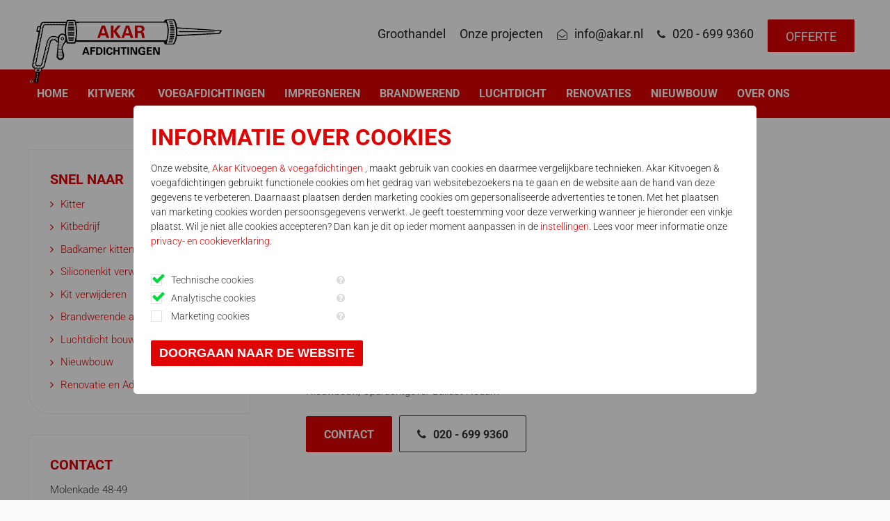

--- FILE ---
content_type: text/html; charset=utf-8
request_url: https://www.akar.nl/referenties-overzicht/cultuurstrip-b-amstelveen
body_size: 5708
content:


<!DOCTYPE html>
<html dir="ltr" lang="nl-NL">

<head>
	<meta charset="utf-8" />
			<title>Cultuurstrip, Amstelveen  </title>
		<link rel="profile" href="https://gmpg.org/xfn/11" />
	<meta name="keywords" content="" />
	<meta name="description" content="" />
	<meta name="viewport" content="width=device-width, initial-scale=1">
	<link rel="alternate" type="application/rss+xml" title="Nieuws" href="https://www.akar.nl/feed" />
	<link rel="icon" type="image/x-ico" href="https://www.akar.nl/themes/akar/favicon.ico" />
	<link rel="canonical" href="https://www.akar.nl/referenties-overzicht/cultuurstrip-b-amstelveen" />
<meta name="robots" content=" index,  follow" />
<meta name="generator" content="iMod 1.2.2" />
<link rel="EditURI" type="application/rsd+xml" title="RSD" href="https://www.akar.nl/xmlrpc?rsd" />
<link rel="wlwmanifest" type="application/wlwmanifest+xml" href="https://www.akar.nl/includes/wlw/wlwmanifest.xml" />
<link href='https://www.akar.nl/cache/css/theme-b910bd61ca0cc07027b82b7ba8e09b3d.css' rel='stylesheet' type='text/css' />
<script>
  (function(i,s,o,g,r,a,m){i['GoogleAnalyticsObject']=r;i[r]=i[r]||function(){
  (i[r].q=i[r].q||[]).push(arguments)},i[r].l=1*new Date();a=s.createElement(o),
  m=s.getElementsByTagName(o)[0];a.async=1;a.src=g;m.parentNode.insertBefore(a,m)
  })(window,document,'script','//www.google-analytics.com/analytics.js','ga');
  
  ga('require', 'displayfeatures');
  ga('require', 'linkid');

  ga('set', 'forceSSL', true);
  ga('set', 'anonymizeIp', true);
  ga('set', 'displayFeaturesTask', null);

  ga('create', 'UA-39409597-1', 'auto');
  ga('send', 'pageview');

</script>
	<!-- Google Tag Manager -->
	<script>
		(function(w, d, s, l, i) {
			w[l] = w[l] || [];
			w[l].push({
				'gtm.start': new Date().getTime(),
				event: 'gtm.js'
			});
			var f = d.getElementsByTagName(s)[0],
				j = d.createElement(s),
				dl = l != 'dataLayer' ? '&l=' + l : '';
			j.async = true;
			j.src =
				'https://www.googletagmanager.com/gtm.js?id=' + i + dl;
			f.parentNode.insertBefore(j, f);
		})(window, document, 'script', 'dataLayer', 'GTM-K7WW57K');
	</script>
	<!-- End Google Tag Manager -->

	<!-- Facebook Pixel Code -->
	<script>
		! function(f, b, e, v, n, t, s) {
			if (f.fbq) return;
			n = f.fbq = function() {
				n.callMethod ?
					n.callMethod.apply(n, arguments) : n.queue.push(arguments)
			};
			if (!f._fbq) f._fbq = n;
			n.push = n;
			n.loaded = !0;
			n.version = '2.0';
			n.queue = [];
			t = b.createElement(e);
			t.async = !0;
			t.src = v;
			s = b.getElementsByTagName(e)[0];
			s.parentNode.insertBefore(t, s)
		}(window,
			document, 'script', 'https://connect.facebook.net/en_US/fbevents.js');
		fbq('init', '1839980919576952', {
			em: 'insert_email_variable,'
		});
		fbq('track', 'PageView');
	</script>
	<noscript><img height="1" width="1" style="display:none" src="https://www.facebook.com/tr?id=1839980919576952&ev=PageView&noscript=1" /></noscript>
	<!-- DO NOT MODIFY -->
	<!-- End Facebook Pixel Code -->

</head>


		<body class='default page-350' id='page-420'>
		
		<!-- Google Tag Manager (noscript) -->
		<noscript><iframe src="https://www.googletagmanager.com/ns.html?id=GTM-K7WW57K" height="0" width="0" style="display:none;visibility:hidden"></iframe></noscript>
		<!-- End Google Tag Manager (noscript) -->

		<div id="#top"></div>

		<div id="wrapper">

			<header class="header section">
				<div class="wrap">
					<div class="row">
						<div class="col12">
							<div class="logo pull-left">
								<a href='https://www.akar.nl/'><img alt='' src='https://www.akar.nl/uploads/documents/logo-akar.svg' /></a>							</div>
							<div class="sidewides">
								<ul class="nolist">
									<li class="hidden-xs hidden-sm"><a href="https://www.akar.nl/roztan-groothandel" target="_blank">Groothandel</a></li>
									<li class="hidden-xs hidden-sm"><a href="https://www.akar.nl/referenties">Onze projecten</a></li>
									<li class="icon-mail"><a href="mailto:info@akar.nl">info@akar.nl</a></li>
									<li class="icon-phone"><a class="" href="tel:020-6999360" target="_blank">020 - 699 9360</a></li>
									<li class="hidden-lg"><a class="button-header" href="https://www.akar.nl/contact">Offerte</a></li>
								</ul>
							</div>
						</div>
					</div>
				</div>
			</header>

			<div class="menu">
				<div class="wrap">
					<nav class="nav mainnav hidden-s">
						<ul id="mainmenu" class="menu">
<li class='page-1 first-child'><a href='https://www.akar.nl/'><span>Home</span></a></li>
<li class='page-272 haschild'><a href='https://www.akar.nl/kitwerk'><span>Kitwerk</span></a>
	<ul class='child page-272'>
		<li class='page-42'><a href='https://www.akar.nl/badkamer-kitten'><span>Badkamer kitten</span></a></li>
		<li class='page-3854'><a href='https://www.akar.nl/deur-kitten'><span>Deur kitten</span></a></li>
		<li class='page-3902'><a href='https://www.akar.nl/douche-kitten'><span>Douche kitten</span></a></li>
		<li class='page-126'><a href='https://www.akar.nl/kit-verwijderen'><span>Kit verwijderen</span></a></li>
		<li class='page-151'><a href='https://www.akar.nl/siliconenkit-verwijderen'><span>Siliconenkit verwijderen</span></a></li>
		<li class='page-2'><a href='https://www.akar.nl/kitter'><span>Kitter</span></a></li>
		<li class='page-4070'><a href='https://www.akar.nl/boot-kitten'><span>Boot kitten</span></a></li>
		<li class='page-4084'><a href='https://www.akar.nl/wasbak-kitten'><span>Wasbak kitten</span></a></li>
		<li class='page-4088'><a href='https://www.akar.nl/gevel-kitten'><span>Gevel kitten</span></a></li>
		<li class='page-3772'><a href='https://www.akar.nl/keuken-kitten'><span>Keuken kitten</span></a></li>
		<li class='page-3855'><a href='https://www.akar.nl/tegels-kitten'><span>Tegels kitten</span></a></li>
		<li class='page-3937'><a href='https://www.akar.nl/toilet-kitten'><span>Toilet kitten</span></a></li>
		<li class='page-4056'><a href='https://www.akar.nl/zwembad-kitten'><span>Zwembad kitten</span></a></li>
		<li class='page-4013'><a href='https://www.akar.nl/tunnel-kitten'><span>Tunnels afkitten</span></a></li>
		<li class='page-3856'><a href='https://www.akar.nl/trap-kitten'><span>Trap kitten</span></a></li>
		<li class='page-3915'><a href='https://www.akar.nl/plinten-kitten'><span>Plinten kitten</span></a></li>
		<li class='page-3913'><a href='https://www.akar.nl/natuursteen-kitten'><span>Natuursteen kitten</span></a></li>
		<li class='page-3858'><a href='https://www.akar.nl/raam-kitten'><span>Raam kitten</span></a></li>
		<li class='page-3861'><a href='https://www.akar.nl/sanitair-kitten'><span>Sanitair kitten</span></a></li>
	</ul>
</li>
<li class='page-268'><a href='https://www.akar.nl/voegafdichtingen'><span>Voegafdichtingen</span></a></li>
<li class='page-3751'><a href='https://www.akar.nl/impregneren'><span>Impregneren</span></a></li>
<li class='page-147'><a href='https://www.akar.nl/brandwerende-afdichtingen'><span>Brandwerend</span></a></li>
<li class='page-3131'><a href='https://www.akar.nl/luchtdicht-bouwen'><span>Luchtdicht</span></a></li>
<li class='page-43'><a href='https://www.akar.nl/renovatie-en-advies'><span>Renovaties</span></a></li>
<li class='page-44'><a href='https://www.akar.nl/nieuwbouw'><span>Nieuwbouw</span></a></li>
<li class='page-45 haschild'><a href='https://www.akar.nl/over-ons'><span>Over ons</span></a>
	<ul class='child page-45'>
		<li class='page-46'><a href='https://www.akar.nl/contact'><span>Contact</span></a></li>
		<li class='page-41'><a href='https://www.akar.nl/kitbedrijf'><span>Kitbedrijf</span></a></li>
		<li class='page-998'><a href='https://www.akar.nl/referenties'><span>Onze projecten</span></a></li>
	</ul>
</li>
</ul>
					</nav>
					<div class="mobile-menu hidden visible-s">
						<button data-toggle-offscreen=".mobile-menu-container" class="c-hamburger c-hamburger--htx">
							<span></span>
						</button>
					</div>
				</div>
			</div>

			<div class="mobile-menu-container p-t-md bg-primary hidden">
				<ul id="mobilemenu" class="menu">
<li class='page-1 first-child'><a href='https://www.akar.nl/'><span>Home</span></a></li>
<li class='page-272 haschild'><a href='https://www.akar.nl/kitwerk'><span>Kitwerk</span></a>
	<ul class='child page-272'>
		<li class='page-126'><a href='https://www.akar.nl/kit-verwijderen'><span>Kit verwijderen</span></a></li>
		<li class='page-151'><a href='https://www.akar.nl/siliconenkit-verwijderen'><span>Siliconenkit verwijderen</span></a></li>
		<li class='page-2'><a href='https://www.akar.nl/kitter'><span>Kitter</span></a></li>
		<li class='page-42'><a href='https://www.akar.nl/badkamer-kitten'><span>Badkamer kitten</span></a></li>
		<li class='page-3772'><a href='https://www.akar.nl/keuken-kitten'><span>Keuken kitten</span></a></li>
		<li class='page-3854'><a href='https://www.akar.nl/deur-kitten'><span>Deur kitten</span></a></li>
		<li class='page-3855'><a href='https://www.akar.nl/tegels-kitten'><span>Tegels kitten</span></a></li>
		<li class='page-3856'><a href='https://www.akar.nl/trap-kitten'><span>Trap kitten</span></a></li>
		<li class='page-3858'><a href='https://www.akar.nl/raam-kitten'><span>Raam kitten</span></a></li>
		<li class='page-3861'><a href='https://www.akar.nl/sanitair-kitten'><span>Sanitair kitten</span></a></li>
	</ul>
</li>
<li class='page-268'><a href='https://www.akar.nl/voegafdichtingen'><span>Voegafdichtingen</span></a></li>
<li class='page-3751'><a href='https://www.akar.nl/impregneren'><span>Impregneren</span></a></li>
<li class='page-147'><a href='https://www.akar.nl/brandwerende-afdichtingen'><span>Brandwerend</span></a></li>
<li class='page-3131'><a href='https://www.akar.nl/luchtdicht-bouwen'><span>Luchtdicht</span></a></li>
<li class='page-43'><a href='https://www.akar.nl/renovatie-en-advies'><span>Renovaties</span></a></li>
<li class='page-44'><a href='https://www.akar.nl/nieuwbouw'><span>Nieuwbouw</span></a></li>
<li class='page-45 haschild'><a href='https://www.akar.nl/over-ons'><span>Over ons</span></a>
	<ul class='child page-45'>
		<li class='page-46'><a href='https://www.akar.nl/contact'><span>Contact</span></a></li>
		<li class='page-41'><a href='https://www.akar.nl/kitbedrijf'><span>Kitbedrijf</span></a></li>
		<li class='page-998'><a href='https://www.akar.nl/referenties'><span>Onze projecten</span></a></li>
	</ul>
</li>
</ul>
				<div class="address"><p>Molenkade 48-49 <br />1115 AC Duivendrecht</p></p><ul class="nolist"><li><a class="icon-mail" onClick="ga('send', 'event', 'email', 'click', 'body');" href="mailto:info@akar.nl" target="_blank">info@akar.nl</a></li><li><a class="icon-phone" onClick="ga('send', 'event', 'telefoon', 'click', 'body');" href="tel:020-6999360" target="_blank">020 - 699 9360</a></li></ul></div>			</div>


			
<section class="container p-b-lg">
    <div class="wrap">
    	<div class="row">
			<div class="col8 col7-md m-b-md-xs pull-right">
                <div id="breadcrumb"><ul><li><a href="https://www.akar.nl/" title="Voegafdichtingen en kitvoegen">Home</a></li><li><a href="https://www.akar.nl/referenties-overzicht" title="Referenties overzicht">Referenties</a></li><li><span title="Cultuurstrip, Amstelveen"> Cultuurstrip, Amstelveen</span></li></ul></div>				<h1>Cultuurstrip, Amstelveen</h1>    
                <div class='gallery' id='gallery-13'>
<div class='width-1-3 image '><a rel='fancybox' class='fancybox' href='https://www.akar.nl/uploads/slides/cultuurstrip.jpg'><img src='https://www.akar.nl/uploads/slides/_thumbs/_cultuurstrip.jpg' alt=''/></a></div>
<div class='width-1-3 image '><a rel='fancybox' class='fancybox' href='https://www.akar.nl/uploads/slides/cultuurstrip1.jpg'><img src='https://www.akar.nl/uploads/slides/_thumbs/_cultuurstrip1.jpg' alt=''/></a></div>
</div>
<p>Nieuwbouw, Opdrachtgever Ballast Nedam</p>
<div class="information"><a class="button" href="https://www.akar.nl/contact">Contact</a><a class="button button-outline icon-phone" href="tel:020-6999360" target="_blank">020 - 699 9360</a></div>
    		</div>
    		<div class="col4 p-r-xl p-r-md-xs p-r-none-xs col5-md col12-xs pull-left">
           		<div class="sidebar">
<div class='widgetBar' id='widgetBar-1'>
<div  id='widget_14' class='widget  col12 first-child'><div class='widget_wrap'>
<div class='widget_inner'>
<div class='widget_header'><h3><span>Snel naar</span></h3></div>
<div class='widget_content'>
<ul>
<li><a href="https://www.akar.nl/kitter">Kitter</a></li>
<li><a href="https://www.akar.nl/kitbedrijf">Kitbedrijf</a></li>
<li><a href="https://www.akar.nl/badkamer-kitten">Badkamer kitten</a></li>
<li><a href="https://www.akar.nl/siliconenkit-verwijderen">Siliconenkit verwijderen</a></li>
<li><a href="https://www.akar.nl/kit-verwijderen">Kit verwijderen</a></li>
<li><a href="https://www.akar.nl/brandwerende-afdichtingen">Brandwerende afdichtingen</a></li>
<li><a href="https://www.akar.nl/luchtdicht-bouwen">Luchtdicht bouwen</a></li>
<li><a href="https://www.akar.nl/nieuwbouw">Nieuwbouw</a></li>
<li><a href="https://www.akar.nl/renovatie-en-advies">Renovatie en Advies</a></li>
</ul>

</div>
<div class='widget_footer'></div>
</div>
</div></div>
<div  id='widget_22' class='widget  col12 last-child'><div class='widget_wrap'>
<div class='widget_inner'>
<div class='widget_header'><h3><span>Contact</span></h3></div>
<div class='widget_content'>
<p>Molenkade 48-49<br/>1115 AC, Duivendrecht</p>
<p>Tel. <a href="tel:0206999360">020 - 6999360</a><br/>Fax. 020 - 699969<br/><a href="mailto:info@akar.nl">info@akar.nl</a></p>

</div>
<div class='widget_footer'></div>
</div>
</div></div>
</div>
	
</div>        	</div>
		</div>
    </div>
</section>

<div class="bottom p-t-md p-b-md text-center">

	<div class="wrap">

		<div class="row">

			<div class="col12">

				<div class='widgetBar' id='widgetBar-5'>
<div  id='widget_21' class='widget  col12 first-child last-child'><div class='widget_wrap'>
<div class='widget_inner'>
<div class='widget_header'><h3><span></span></h3></div>
<div class='widget_content'>
<ul class="nolist horizontallist">
<li><img class="alignnone" title="" alt="" src="https://www.akar.nl//uploads/images/logo-keurmerken.jpg" width="240" /></li>
<li><img class="alignnone" title="" alt="" src="https://www.akar.nl//uploads/images/logo-roztan.jpg" width="220" /></li>
<li><img class="alignnone" title="" alt="" src="https://www.akar.nl//uploads/images/logo-akar.jpg" width="75" /></li>
</ul>

</div>
<div class='widget_footer'></div>
</div>
</div></div>
</div>

			</div>

		</div>    

	</div> 

</div>



<footer class="footer p-t-xl p-b-sm bg-dk text-lt">

	<div class="wrap">

		<div class="row">

			<div class="col12">

				<div class='widgetBar' id='widgetBar-3'>
<div  id='widget_10' class='widget  col3 first-child'><div class='widget_wrap'>
<div class='widget_inner'>
<div class='widget_header'><h3><span>Diensten</span></h3></div>
<div class='widget_content'>
<ul>
<li><a href="https://www.akar.nl/kitter">Kitter</a></li>
<li><a href="https://www.akar.nl/kitbedrijf">Kitbedrijf</a></li>
<li><a href="https://www.akar.nl/kitbedrijf-rotterdam">Kitbedrijf Rotterdam</a></li>
<li><a href="https://www.akar.nl/kitbedrijf-amsterdam">Kitbedrijf Amsterdam</a></li>
<li><a href="https://www.akar.nl/badkamer-kitten">Badkamer kitten</a></li>
</ul>

</div>
<div class='widget_footer'></div>
</div>
</div></div>
<div  id='widget_11' class='widget  col3'><div class='widget_wrap'>
<div class='widget_inner'>
<div class='widget_header'><h3><span> </span></h3></div>
<div class='widget_content'>
<ul>
<li><a href="https://www.akar.nl/siliconenkit-verwijderen">Siliconenkit verwijderen</a></li>
<li><a href="https://www.akar.nl/kit-verwijderen">Kit verwijderen</a></li>
<li><a href="https://www.akar.nl/brandwerende-afdichtingen">Brandwerende afdichtingen</a></li>
<li><a href="https://www.akar.nl/luchtdicht-bouwen">Luchtdicht bouwen</a></li>
<li><a href="https://www.akar.nl/nieuwbouw">Nieuwbouw</a></li>
<li><a href="https://www.akar.nl/renovatie-en-advies">Renovatie en Advies</a></li>
</ul>

</div>
<div class='widget_footer'></div>
</div>
</div></div>
<div  id='widget_12' class='widget  col3'><div class='widget_wrap'>
<div class='widget_inner'>
<div class='widget_header'><h3><span>Over ons</span></h3></div>
<div class='widget_content'>
<ul>
<li><a href="https://www.akar.nl/over-ons">Over ons</a></li>
<li><a href="https://www.akar.nl/referenties">Referenties</a></li>
<li><a href="http://www.roztan.nl/" target="_blank">Groothandel</a></li>
<li><a href="https://www.akar.nl/contact">Contact</a></li>
</ul>

</div>
<div class='widget_footer'></div>
</div>
</div></div>
<div  id='widget_13' class='widget  col3 last-child'><div class='widget_wrap'>
<div class='widget_inner'>
<div class='widget_header'><h3><span>Contact</span></h3></div>
<div class='widget_content'>
<p>Molenkade 48-49</p>
<p>1115 AC, Duivendrecht</p>
<p>Tel. <a href="tel:0206999360">020 - 6999360</a></p>
<p>Fax. 020 - 6999691</p>
<p><a href="mailto:info@akar.nl">info@akar.nl</a></p>

</div>
<div class='widget_footer'></div>
</div>
</div></div>
</div>

			</div>

		</div>    

	</div>

</footer>



<div class="footer-bottom p-t-md p-b-md bg-dk text-lt">

	<div class="wrap p-t-md font-sm">

		<div class="col12 m-b col12-md">© Copyright  2026 | <a href="https://www.iclicks.nl" target="_blank">Powered by iClicks</a> | <a href="https://www.akar.nl/sitemap">Sitemap</a> | <a href="https://www.akar.nl/cookie-instellingen">Cookie instellingen</a></div>

	</div>  

</div>



</div> <!-- wrapper -->



<a href="#top"><div id="back" class="back-hide" data-href="#top"><i class='fa fa-chevron-up'></i></div></a>



<script src='https://ajax.googleapis.com/ajax/libs/jquery/1.8/jquery.min.js'></script>
<script src='https://owlcarousel2.github.io/OwlCarousel2/assets/vendors/jquery.min.js'></script>
<script src='https://owlcarousel2.github.io/OwlCarousel2/assets/owlcarousel/owl.carousel.js'></script>
<script src='https://www.akar.nl/themes/akar/js/global.js'></script>
<script src='https://www.akar.nl/themes/akar/js/slider.js'></script>
<script src='https://www.akar.nl/themes/akar/js/viewport.min.js'></script>
<script src='https://www.akar.nl/modules/forms/js/forms.js'></script>
<script src='https://www.akar.nl/modules/fancybox/js/jquery.fancybox.js'></script>
<script src='https://www.akar.nl/modules/slider/js/slider.js'></script>
<script src='https://www.akar.nl/modules/fancybox/js/fancybox.init.js'></script>
<script src='https://www.akar.nl/modules/cookieconsent/js/cookieconsent.js'></script>
<script src='https://www.akar.nl/modules/cookieconsent/js/jquery-confirm.js'></script>
<script src='https://www.akar.nl/modules/cookieconsent/js/jquery.cookie.js'></script>

<script type="text/javascript">$.confirm({
                            title: '<h2>Informatie over cookies</h2>',
                            content: '<p>Onze website, <a href="https://www.akar.nl/">Akar Kitvoegen &amp; voegafdichtingen </a>, maakt gebruik van cookies en daarmee vergelijkbare technieken. Akar Kitvoegen &amp; voegafdichtingen gebruikt functionele cookies om het gedrag van websitebezoekers na te gaan en de website aan de hand van deze gegevens te verbeteren. Daarnaast plaatsen derden marketing cookies om gepersonaliseerde advertenties te tonen. Met het plaatsen van marketing cookies worden persoonsgegevens verwerkt. Je geeft toestemming voor deze verwerking wanneer je hieronder een vinkje plaatst. Wil je niet alle cookies accepteren? Dan kan je dit op ieder moment aanpassen in de <a href="https://www.akar.nl/cookie-instellingen">instellingen</a>. Lees voor meer informatie onze <a href="https://www.akar.nl/privacy-en-cookieverklaring">privacy- en cookieverklaring</a>.</p>',
                            icon: '',
                            animation: 'scale',
                            theme: 'bootstrap',
                            closeAnimation: 'scale',
                            opacity: 0.5,
                            useBootstrap: false,
                            containerFluid: true,
                             buttons: {
                            formSubmit: {
                                text: 'Doorgaan naar de website',
                                btnClass: 'button',
                                action: function () {
                                      var counter = 0, 
                                            i = 0,       
                                            url = '',    
                                            input_obj = document.getElementsByTagName('input');
                                            for (i = 0; i < input_obj.length; i++) {
                                                if (input_obj[i].type === 'checkbox' && input_obj[i].checked === true) {
                                                    counter++;
                                                    if(input_obj[i].value == 'functional_cookies'){
                                                            url = url + '&functional_cookies=true';
                                                    }
                                                    if(input_obj[i].value == 'static_cookies'){
                                                            url = url + '&static_cookies=true';
                                                    }
                                                    if(input_obj[i].value == 'marketing_cookies'){
                                                            url = url + '&marketing_cookies=true';
                                                    }
                                                }
                                            }
                                        var days = 30;
                                        var date = new Date();
                                        date.setTime(date.getTime() + (days*24*60*60*1000));
                                        expires = ";expires = " + date.toUTCString();
                                        document.cookie = 'COOKIE_CONSENT' + " = " + ('true' || "")  + expires + "; path =/";
                                        document.cookie = 'COOKIE_FUNCTIONAL' + " = " + ('true' || "")  + expires + "; path =/";
                                        document.cookie = 'COOKIE_MARKETING' + " = " + ('true' || "")  + expires + "; path =/";
                                        var marketing_cookies_checkbox = $("input[name='marketing_cookies']:checkbox");
                                        var marketing_cookies_status = 'deactivate';
                                        
                                        if(marketing_cookies_checkbox.not(":checked").length > 0) {
                                            document.cookie = 'COOKIE_MARKETING' + " = " + ('false' || "")  + expires + "; path =/";
                                            if(marketing_cookies_status === 'active'){
                                                $(document).euCookieLawPopup().init({
                                                    'info' : 'info',
                                                    'popupTitle' : 'Let op!',
                                                    'popupText' : '<p>Je hebt niet alle cookies geaccepteerd. Accepteer alle cookies voor persoonsgerichte aanbiedingen en kortingsacties via verschillende online kanalen.</p>',
                                                    buttonContinueTitle : 'Instellingen aanpassen',                 
                                                    cookiePolicyUrl : '/cookie-instellingen'
                                                });
                                            }
                                        }
                                    }
                            }
                        },
                         onContentReady: function () {
                            $( '.jconfirm-content-pane').after(
                '<div class="row"><div class="column"><form action="" class="cookieconsent-form">' +
                '<div class="form-group">' +
                '<input type="checkbox" name="functional_cookies" value="functional_cookies" class="form-control" required checked disabled="disabled" /> ' +
                '<label>Technische cookies '+
                '<span class="field-tip"><i class="fa fa-question-circle"></i> <span class="tip-content">Technische cookies zijn noodzakelijk om de website goed te laten werken. Deze cookies zijn nodig om ervoor te zorgen dat jij een optimale gebruikerservaring hebt. Het is 100% anonieme informatie en dus niet te herleiden naar jou. Volgens de GDPR-wetgeving hoeft er geen toestemming gevraagd te worden om technische cookies te gebruiken.</span></span>'+
                '</label>' +
                '</div>' +
                '<div class="form-group">' +
                '<input type="checkbox" name="static_cookies" value="static_cookies" class="form-control" required checked disabled="disabled" /> ' +
                '<label>Analytische cookies '+
                '<span class="field-tip"><i class="fa fa-question-circle"></i> <span class="tip-content">Analytische cookies worden gebruikt om informatie te verzamelen over hoe websitebezoekers onze website gebruiken en beleven. Deze informatie stelt ons in staat om de website te optimaliseren, de werking ervan te controleren en gebruikerservaring te verbeteren. Het is 100% anonieme informatie en dus niet te herleiden naar jou. Volgens de GDPR-wetgeving hoeft er geen toestemming gevraagd te worden om analytische cookies te gebruiken.</span></span>'+
                '</label>' +
                '</div>' +
                '<div class="form-group">' +
                '<input type="checkbox" name="marketing_cookies" value="marketing_cookies" id="marketing_cookies" class="form-control"/> ' +
                '<label>Marketing cookies '+
                '<span class="field-tip"><i class="fa fa-question-circle"></i> <span class="tip-content">Marketing cookies worden gebruikt om een bezoeker te kunnen volgen op het internet. Wanneer je hiervoor toestemming hebt gegeven plaatsen wij zogeheten tracking cookies om persoonsgerichte aanbiedingen en kortingsacties te kunnen presenteren via verschillende online kanalen.</span></span>'+
                '</label>' +
                '</div>' +
                '</form></div></div>');
                        }
                    });
                  
               </script>
</body>

</html>

--- FILE ---
content_type: text/css
request_url: https://www.akar.nl/cache/css/theme-b910bd61ca0cc07027b82b7ba8e09b3d.css
body_size: 24587
content:
html, body, div, span, applet, object, iframe,h1, h2, h3, h4, h5, h6, p, blockquote, pre,a, abbr, acronym, address, big, cite, code,del, dfn, em, font, img, ins, kbd, q, s, samp,small, strike, strong, sub, sup, tt, var,b, u, i, center,dl, dt, dd, fieldset, form, label, legend,table, caption, tbody, tfoot, thead, tr, th, td {background: transparent;border: 0;margin: 0;padding: 0;vertical-align: baseline;}html {-webkit-tap-highlight-color: rgba(0, 0, 0, 0);font-family: sans-serif;-webkit-text-size-adjust: 100%;-ms-text-size-adjust: 100%;}*,*:before,*:after {-webkit-box-sizing: border-box;-moz-box-sizing: border-box;box-sizing: border-box;}*:focus {outline: 0!important;}select,input[type="text"],input[type="email"],input[type="password"],textarea{ -webkit-appearance: none; -webkit-border-radius:2px;}input[type="submit"]{-webkit-appearance: none; -webkit-border-radius:2px;}body{line-height: 1;}p{margin: 0 0 1.5em 0;line-height:1.65em;}h1, h2, h3, h4, h5, h6, .slide-title{clear: both;font-weight: 600;text-transform: uppercase;color: #df0303;margin-bottom: 0.4em;line-height: 1.3em;}h1{font-size:2.2em;text-transform: uppercase;}.home h1{font-size:1.75em;}.big{font-size: 2.25em;}h2{font-size:1.5em;}h3{font-size:1.3em;}footer h2,footer h3{color:#231f20;font-size:1.2em;font-weight: 600;margin-bottom:0.75em;text-transform: uppercase;}h4{font-size:1.1em;}.reference-listings ul h4{color: #000000;font-size: 1.5em;}.reference-listings ul ul h4{color: #df0303;font-size: 1.2em;}.reference-listings ul ul ul h4{font-size: 1.1em;}.reference-listings a:hover h4{color: #444 !important;}blockquote {position: relative;margin: 3em 0 2.5em 0;padding: 1.0em 5% 0 5%;box-sizing: border-box;border-top: 1px solid rgba(221, 221, 221, 0.4);color: rgba(106,179,232,1.0);font-size: 1.25em;text-align: center;font-weight: 400;}blockquote p{margin-bottom:0.75em;padding: 0 25px;}blockquote:before {position: absolute;content: '“';top: 0;left: 50%;width: 70px;height: 35px;margin-top: -30px;margin-left: -35px;background-color: #fff;color: inherit;font-family: "Alouisius",Verdana,Geneva,sans-serif;font-size: 3em;line-height: 1;text-align: center;}del {text-decoration: line-through;}table {border-collapse: collapse;border-spacing: 0;margin-bottom: 2.0em;max-width: 100%;min-width: 100%;}table th,table td{padding: 18px 12px;text-align: left;-webkit-transition: all 200ms ease-out;-moz-transition: all 200ms ease-out;-o-transition: all 200ms ease-out;transition: all 200ms ease-out;}tr:nth-child(even){background: #efefef;}tr:nth-child(odd){background: #ffffff;}table tr:hover td{background-color: #df0303;color:#fff !important;}table tr:hover td *,table tr:hover td .check li:before,table tr:hover td .arrow li:before{color: #fff;}.section-form{margin-top: -170px;z-index: 2;position: relative;margin-bottom: 5.0em;}.section-form h1{font-size: 3.0em;}img{max-width:100%;height:auto;margin-bottom:1.75em;vertical-align:top;}a img{border: none;}a:link,a:visited,a:active{color: #df0303;text-decoration:none;-webkit-transition: all 200ms ease-out;-moz-transition: all 200ms ease-out;-o-transition: all 200ms ease-out;transition: all 200ms ease-out;}.home .references a:link,.home .references a:visited,.home .references a:active{color: #fff;}table a:link,table a:visited,table a:active{color: #373737;text-decoration:none;-webkit-transition: all 200ms ease-out;-moz-transition: all 200ms ease-out;-o-transition: all 200ms ease-out;transition: all 200ms ease-out;}.footer-bottom a:link,.footer-bottom a:visited,.footer-bottom a:active{color: #323232;}.footer-bottom a:hover{color: #df0303 !important;}a.readmore:link,a.reamore:visited,a.readmore:active{padding-left: 15px;position: relative;font-weight: bold;}a.readmore:before{font-family: fontAwesome;content: '\f105';display: inline-block;margin-right: 0;font-weight: normal;color: #df0303;position: absolute;left: 0;}.service-blocks a.readmore:before{color: #fff;border: 1px solid #fff;}a:hover{color:#444;}.blog-thumb{float: left;margin-right: 20px;}.slider-wrapper{margin-bottom: 4.0em}.home .slider-wrapper{margin-bottom: 0}#widgetBar-4 p:first-child{margin-bottom: 0.75em;}#widgetBar-4 .widget{cursor: pointer;}footer p{margin-bottom: 0.5em;}footer .icon-phone,footer .icon-mail{color:#fff;}.icon-phone:before,.icon-mail:before{font-family: fontAwesome;content:'\f095';margin-right:10px;font-weight:400;color:#323232;}.footer .icon-phone:before,.footer .icon-mail:before{color:#fff;}.mobile-menu-container .icon-phone:before,.mobile-menu-container .icon-mail:before{color: #df0303;}.icon-mail:before{content:'\f2b7';}.mobile-menu-container .address{line-height: 1.5em;margin-top: 2.0em;font-size: 14px;}a.icon-phone:link,a.icon-phone:visited,a.icon-phone:active,a.icon-mail:link,a.icon-mail:visited,a.icon-mail:active{color:#323232;}.info li{margin: 2.0em 0 3.0em 0;}.info li a:link,.info li a:visited,.info li a:active{font-weight:600;color: #323232;}.info li:before{content: "";width: 100%;height: 100px;background:url(https://www.akar.nl/themes/akar/images/icon01.jpg) center center no-repeat;display: inline-block;margin-bottom: 0.5em;}.info li.icon02:before{background:url(https://www.akar.nl/themes/akar/images/icon02.jpg) center center no-repeat;}.info li.icon03:before{background:url(https://www.akar.nl/themes/akar/images/icon03.jpg) center center no-repeat;}.icon-marker:before,.icon-salary:before,.icon-bandage:before,.icon-experience:before,.icon-education:before{font-family: fontAwesome;content:'\f041';margin-right:10px;font-weight:400;color:#df0303;min-width: 15px;display: inline-block;}.icon-salary:before{font-family: fontAwesome;content:'\f0d6';}.icon-bandage:before{font-family: fontAwesome;content:'\f0a3';}.icon-experience:before{font-family: fontAwesome;content:'\f2c1';}.icon-education:before{font-family: fontAwesome;content:'\f02d';}.job ul li{margin-bottom: 0.5em;}.search{position: absolute;top: 20px;right: 0;}.search {cursor: pointer;}.search i {color: #000;font-size: 16px;}#srch_fld{min-height: 52px;}.search-container {position: absolute;left: 0;right: 0;z-index: 500;top: 100px;background: rgba(255,255,255,0.95);border-top: 1px solid #eee;}.input-lt {background: #f1f3f4;}.btn-lt {background: none;color: #fe7000!important;border: 1px solid #fe7000;border-radius: 0 2px 2px 0 !important; -webkit-border-radius: 0 2px 2px 0 !important;}.container #searchForm{background: #eee;box-sizing: border-box;width: 100%;padding: 25px;margin-bottom: 2.0em;}.container #searchForm input{border: none;padding:8px 10px;width: 220px;height: 52px;}.container #searchForm #srch_btn{width: auto;cursor: pointer;background-color: #df0303;color: #fff;text-transform: uppercase;font-weight: 700;}body{font-family:'Roboto', sans-serif;-webkit-font-smoothing:antialiased;font-size:15px;font-weight:300;margin:0;background-color: #fafafa;color:#373737;overflow-x:hidden;overflow-y:scroll;-moz-transition: padding-left 0.3s ease;-webkit-transition: padding-left 0.3s ease;transition: padding-left 0.3s ease;}.section{width:100%;}#wrapper{background-color: #fff;padding:0 0;margin:0 auto;}.wrap{padding:0 0;margin:0 auto;position:relative;box-sizing: border-box;}.topheader{height: 55px;border-bottom: 1px solid #ebf0f5}header {height:100px;position: relative;background:#fff;z-index:99;}@media (min-width: 670px) { }.section-padding{padding: 4.0em 0;}.logo {position:absolute;top: 23px;width: 280px;}.logo img{max-width:100%;min-width:100%;height:inherit;margin-bottom:0;}.logo-line{position:absolute;top: 77px;left: 58px;font-size: 12px;}.sidewides{position: absolute;right: 0;top: 38px;}.sidewides ul li{float: left;margin-left: 20px;}.sidewides ul li a:link,.sidewides ul li a:visited,.sidewides ul li a:active{color: #222;font-weight: 400;font-size: 1.2em;}.sidewides ul li a:hover{color: #df0303;}.slider,.slider .slide{height: 250px;}.home .slider,.home .slider .slide,.home .slider-wrapper,.home .sidebar .widget{height: 500px;}.slider-wrapper{}.slider-wrap{position: absolute;bottom: 80px;left: 40px;animation-duration: 1s;animation-name: slidein;}.slide-title{color: #fff;font-weight: 700;font-size: 50px;text-transform: uppercase;text-shadow: 1px 1px 12px rgba(0,0,0,0.4);}.home .slide-title{color: #fff;font-weight: 700;text-transform: uppercase;font-size: 45px;text-shadow: 3px 3px 12px rgba(0,0,0,0.5);margin-bottom: 0.1em;line-height: 1.2em;}.slide-description{color: #fff;font-size: 65px;font-weight: 500;text-shadow: 1px 1px 12px rgba(0,0,0,0.4);}.slide-description p{margin-bottom: 0;line-height: 1.0;} iframe{max-width: 100%;border:1px solid #eee;box-sizing:border-box;}.container iframe{min-width: 100%;max-width: 100%;}.service-blocks iframe{min-width: 100%;min-height: 320px;border: none;}.sidebar .widget{border: 1px solid #eee;padding: 30px;padding-bottom: 0;border-radius: 0 0 0 30px;margin-bottom: 2.0em;}.widget_header h3,.sidebar .widget_header h3{margin-bottom: 0.6em;}.bg-references{background-image: url(https://www.akar.nl/themes/akar/images/bg-references.jpg);background-repeat: no-repeat;background-size: cover;}.section-info{background-image: url(https://www.akar.nl/themes/akar/images/bg-more.jpg);background-repeat: no-repeat;background-size: cover;}.home .section-info{background-image: none;}.references li{position: relative;border: 1px solid #000000;-webkit-transition: all .5s ease-in-out;-moz-transition: all .5s ease-in-out;transition: all .5s ease-in-out;}.references li:hover{border: 1px solid #df0303;-webkit-transition: all .5s ease-in-out;-moz-transition: all .5s ease-in-out;transition: all .5s ease-in-out;}.references li h2{opacity: 0;color: #fff;position: absolute;top: 180px;width: 100%;text-shadow: 1px 1px 12px rgba(0,0,0,0.5);-webkit-transition: all .5s ease-in-out;-moz-transition: all .5s ease-in-out;transition: all .5s ease-in-out;}.references li:hover h2{opacity: 1;top: 140px;-webkit-transition: all .5s ease-in-out;-moz-transition: all .5s ease-in-out;transition: all .5s ease-in-out;}.square-lg{height: 370px;}.square {height: 290px;}div.menu{background-color: #df0303;height: 70px;margin-bottom: 3.0em;}.mainnav{text-align: left;}.mainnav{padding-right: 35px;}.topheader .nav {margin-top:0;}.nav > ul{margin:0;padding:0;}.nav > ul li{list-style:none;margin-bottom: 0;position:relative;display:inline-block;}.nav > ul li a:link,.nav > ul li a:visited,.nav > ul li a:active{color:#fff;line-height:4.4em;padding: 0 12px;font-size:16px;display:block;font-weight:600;text-transform: uppercase;}.nav > ul li a:hover{color: #000000;}.nav > ul li.last-child{mmargin-left: 10px;}.nav > ul li.haschild{padding-right: 5px;}.nav > ul ul li.haschild{padding-right: 0;}.nav > ul li.haschild:after {position: absolute;font-family: FontAwesome;top: 1.6em;right:0;content: "\f107";color: #fff;font-size: 14px;}.nav > ul li ul{position: absolute;left: 0;top: 70px;background-color: #fff; border: 1px solid #eee;border-top: none;text-align: left;width: 220px;z-index: 9;display: none;}.nav > ul li ul li{width: 218px;float: left;border-bottom: 1px solid #eee;}.nav > ul li ul li:hover{background-color: #fafafa;}.nav > ul li ul li:last-child{border-bottom: none;}.nav > ul li:hover ul{display: block !important;}.nav > ul li.haschild:after{display: none;}.nav > ul li ul a:link,.nav > ul li ul a:visited,.nav > ul li ul a:active{line-height:28px;padding-top: 12px;padding-bottom: 12px;box-sizing: border-box;text-shadow: none;color:#373737;font-size: 16px;font-weight: 300;text-transform: none;}.footer,.footer-bottom {}.footer-bottom {min-height: 100px;bbackground-image: url(https://www.akar.nl/themes/akar/images/rain.jpg);background-position: right top;background-repeat: no-repeat;padding-top: 25px !important;}.footer .widget{box-sizing:border-box;overflow: hidden;}.input,.select select,textarea.input{height:40px;line-height:40px;background:#fff;border-radius:2px;-moz-border-radius:2px;-webkit-border-radius:2px;width:100%;border:1px solid #d3d3d3;padding:0 5px;color:#5d5d5d;font-family: 'Quicksand', sans-serif;font-size:15px;}textarea.input{resize:vertical;min-height:108px !important;padding:15px 5px;width: 100%;}input[type="checkbox"],input[type="radio"]{background: #fff;border:1px solid #e3dfd8;color: #555;clear: none;cursor: pointer;display: inline-block;line-height: 0;height: 16px;margin: -2px 10px 0 0;outline: 0;padding: 0!important;text-align: center;vertical-align: middle;width: 16px;min-width: 16px;-webkit-appearance: none;-webkit-box-sizing: border-box;-moz-box-sizing: border-box;box-sizing: border-box;-webkit-transition: .05s border-color ease-in-out;transition: .05s border-color ease-in-out;}input[type="radio"]{border-radius: 50px;}input[type="checkbox"]:checked:before{content: '\f00c';font-family: FontAwesome;font-style: normal;font-weight: normal;color: #bce1e7;font-size:20px;display: inline-block;vertical-align: middle;width: 16px;speak: none;-webkit-font-smoothing: antialiased;-moz-osx-font-smoothing: grayscale;margin: 5px 0 0 0;}input[type="radio"]:checked:before{content: '\f111';font-family: FontAwesome;text-indent: -9999px;-webkit-border-radius: 50px;border-radius: 50px;font-size: 24px;width: 6px;height: 6px;margin: 3px;line-height: 16px;color: #bce1e7;font-size:11px;text-align:center;}.clear{clear: both;}ol, ul {list-style-position:outside; list-style-type: square;margin:0;padding:0;margin-bottom:2.0em;}ol.nolist,ul.nolist,.sidebar ol,.sidebar ul{list-style:none;}ol{list-style-type:decimal;list-style-position: inside;}ul li,ol li {margin-bottom:1.0em;line-height:1.5em;}.nolist ul{margin-left: 0;list-style:none;}.nolist li,footer ul li{display:block; margin-left: 0;}.bottom {border-top: 1px solid #eee;}.bottom ul{width: 100%;margin-bottom: 1.0em;text-align: center;}.bottom ul li{margin: 0 2%;display: inline}footer ul{margin-bottom:2.0em;}.check a:link,.check a:visited,.check a:active,.arrow a:link,.arrow a:visited,.arrow a:active{color: #000000;}.check,.arrow,.sidebar .menu,#sitemap{list-style:none;}.check li,.arrow li,footer ul li,#sitemap ul li,.sidebar ul li{position:relative;margin-bottom:0.7em;width: 100%;box-sizing: border-box;}.arrow li,.check li,footer li,#sitemap ul li,.sidebar ul li{padding-left:15px;}#sitemap ul {list-style: none;}.check li:before,.arrow li:before,footer ul li:before,#sitemap ul li:before,.sidebar ul li:before{font-family: FontAwesome;top:0.05em;left:0;margin-right:0;content: "\f105";color:#df0303;font-size:1.0em;width: 15px;float: left;position: absolute;}.menu-sidebar li:before{color: #fff;}.check li:before{content: '\f105';top:0.05em;font-family: fontAwesome;width: 20px;float: left;}.cols2,.cols3,.cols4{display:inline-block;width:100%;list-style: none; display: flex;flex-wrap: wrap;}.cols2 > li,.cols3 > li,.cols4 > li{float: left;width:100%;margin-right:4%;display: flex;}.cols2 > li div,.cols3 > li div,.cols4 > li div{display: flex; align-items: center;justify-content: center;}.cols2 > li{wwidth:46%;}.cols3 > li{width:29%;}.cols4 > li{list-style:none;width:21%;}.tablenav span,.tablenav .page-numbers{float: left;margin-right: 5px;}#breadcrumb{margin: 0 0 2.0em 0;font-size: 14px;}#breadcrumb ul {list-style: none;margin:0;padding:0;width:100%;}#breadcrumb ul li {float: inherit;display: inline;margin: 0;margin-right: 0.5em;}#breadcrumb a:link,#breadcrumb a:visited,#breadcrumb a:active{color: #231f20;}#breadcrumb ul li.first-child{width:22px;}#breadcrumb ul li a:after{font-family: FontAwesome;content: "\f105";margin-left:10px;font-size:13px;color: #231f20;}#breadcrumb ul li.last-child:after{display:none;}.service-blocks h3:before{content: "";background-position: center center;background-repeat: no-repeat;height: 50px;width: 50px;display: block;margin-bottom:1em;}.service-blocks #widget_16 h3:before{background-image:url(https://www.akar.nl/themes/akar/images/iconen/bonus.svg);margin-bottom:0.5em;}.service-blocks #widget_17 h3:before{background-image:url(https://www.akar.nl/themes/akar/images/iconen/werknemers.svg);}.service-blocks #widget_18 h3:before{background-image:url(https://www.akar.nl/themes/akar/images/iconen/aanbod.svg);}.service-blocks #widget_19 h3:before{background-image:url(https://www.akar.nl/themes/akar/images/iconen/netwerk.svg);}.menu-sidebar,#sidebar .arrow{list-style:none;font-size: 18px;}.menu-sidebar{background: #707c68;display: inline-block;border: 1px solid #707c68;box-sizing: border-box;padding: 25px;margin-bottom: 2.0em;color: #fff;}.menu-sidebar a:link,.menu-sidebar a:visited,.menu-sidebar a:active{color: #fff !important;}.menu-sidebar li{position: relative;width: 100%;float: left;margin-bottom: 0.75em;}.menu-sidebar a:link,.menu-sidebar a:visited,.menu-sidebar a:active,#sidebar .arrow a:link,#sidebar .arrow a:visited,#sidebar .arrow a:active{float: left;box-sizing: border-box;font-weight: 500;color: #231f20;}.menu-sidebar a:hover,#sidebar .arrow a:hover{color: rgba(106,179,232,1.0);}.mobile-menu-container .address a.icon-phone:link, .mobile-menu-container .address a.icon-phone:visited, .mobile-menu-container .address a.icon-phone:active, .mobile-menu-container .address a.icon-mail:link, .mobile-menu-container .address a.icon-mail:visited, .mobile-menu-container .address a.icon-mail:active{color: #ffffff !important;}.information{margin-bottom:2.0em;width: 100%;display: inline-block;}.header .information{position: absolute;right: 0;top: 33px;}a.button,.button,span.button,a.button-outline,.button-outline,span.button-outline,a.button-header{background:#df0303;line-height:1.65em;display:inline-block;padding:13px 25px 11px 25px;color: #fff !important;text-decoration:none;cursor: pointer;margin-bottom:0.4em;border: 1px solid #df0303;-webkit-transition: all .5s ease-in-out;-moz-transition: all .5s ease-in-out;transition: all .5s ease-in-out;text-shadow: none !important;box-sizing:border-box;text-transform: uppercase;font-size:16px;font-weight: 600;border-radius: 2px;-webkit-border-radius: 2px;position:relative;margin-right:10px;-webkit-appearance: none;}a.button-header {display:inline;}a.button-outline,.button-outline,span.button-outline{background: none;color: #323232 !important;border: 1px solid #323232;}.slider a.button-outline,.slider .button-outline,.slider span.button-outline{text-shadow: 2px 2px 12px rgba(0,0,0,0.9) !important;background: none;color: #fff !important;border: 1px solid #fff;}a.button strong,.button strong,span.button strong,a.button-outline strong,.button-outline strong,span.button-outline strong{font-weight: 500;}a.button:hover,.button:hover,span.button:hover,a.button-outline:hover,.button-outline:hover,span.button-outline:hover,a.button-header:hover{background-color: #323232;border: 1px solid #323232;color:#fff !important;text-shadow: none !important;}#widget_11 a.button, #widget_11 .button, #widget_11 span.button{background-color: #fff;border: 1px solid #fff;color: #df0303 !important;}#widget_11 a.button:hover, #widget_11 .button:hover, #widget_11 span.button:hover{background-color: #323232;border: 1px solid #323232;color: #fff !important;}.button-phone:before,.button-mail:before,.button-calendar:before{font-family: fontAwesome;content:'\f095';margin-right:10px;font-weight:400;}.button-mail:before{content: '\f2b7';}.button-calendar:before{content: '\f073';}.text-lt a.button,.text-lt .button,.text-lt span.button{background:#fff;border: 2px solid #fff;color:rgba(106,179,232,1.0) !important;}.text-lt a.button-outline,.text-lt .button-outline,.text-lt span.button-outline{border: 2px solid #fff;color: #fff !important;background: none;}.footer .pull-left{width: 100%;}#widgetBar-4 {width: calc(100% + 20px);margin-left: -10px;}.flexlist,.list,#widgetBar-4,ul.colflex,.footer .widgetBar{display: flex;flex-wrap: wrap;}.flexitem,.list-item,ul.colflex li,.footer .widgetBar .widget{display: flex; wwidth: 100%;}.flexinner{display: flex;flex-direction: column;width: 100%;}.list-content p,#widgetBar-4 .widget_wrap,.footer .widgetBar .widget .widget-inner{flex: 1 0 auto;}#widgetBar-4 .widget_wrap{padding: 0 10px;}#main{bbackground-image: url(https://www.akar.nl/themes/akar/images/bg-dark.jpg);background-position: center center;background-size: cover;}.row{mmargin:0 -10px!important;bborder:1px solid red;min-height:20px;box-sizing:border-box;}.row:after{clear: both;}.row:before,.row:after{display: table;content: "";line-height: 0;}.col1, .col2, .col3, .col4, .col5, .col6, .col7, .col8, .col9, .col10, .col11, .col12,.col1-s, .col2-s, .col3-s, .col4-s, .col5-s, .col6-s, .col7-s, .col8-s, .col9-s, .col10-s, .col11-s, .col12-s,.col1-xs, .col2-xs, .col3-xxs, .col4-s, .col5-xs, .col6-xs, .col7-xs, .col8-xs, .col9-xs, .col10-xs, .col11-xs, .col12x-s,.logos li,.logolist li,.departments-icons ul li,.learnmore ul li {float: left;min-height: 1px;box-sizing:border-box;position:relative;}.col12{width: 100%}.col11{width: 91.66666667%}.col10{width: 83.33333333%}.col9{width: 75%}.col8{width: 66.66666667%}.col7{width: 58.33333333%}.col6{width: 50%}.col5{width: 41.66666667%}.col4{width: 33.33333333%;}.col3{width: 25%}.col2{width: 16.66666667%}.col1{width: 8.33333333%}.footer .widget{width: 25%;}.gallery .image{width: 30%;margin-right: 3%;float: left;}#widgetBar-4 .widget{width: 33.33333%;margin-bottom: 2.0em;}#widgetBar-4 .widget .widget_image{width: 100%;float: left;display: inline-block;}#widgetBar-4 .widget .widget_inner{width: 100%;float: left;display: inline-block;}.pd-10{padding: 10px;}.min-height-md {min-height: 325px;}.min-height-lg {min-height: 650px;}.min-height-xl {min-height: 750px;}.hidden{display:none;}.bg-primary{}.bg-dk{background-color:#111;}.bg-gradient{background: rgb(76,76,76); background: -moz-linear-gradient(-45deg, rgba(76,76,76,1) 0%, rgba(19,19,19,1) 100%); background: -webkit-linear-gradient(-45deg, rgba(76,76,76,1) 0%,rgba(19,19,19,1) 100%); background: linear-gradient(135deg, rgba(76,76,76,1) 0%,rgba(19,19,19,1) 100%); filter: progid:DXImageTransform.Microsoft.gradient( startColorstr='#4c4c4c', endColorstr='#131313',GradientType=1 ); }.bg-lt{background-color:#f4f4f4;}.bg-white{background-color:#ffffff;}.bg-gray{background-color:#898c8b;}.bg-purple{background-color: rgba(75,70,112,0.8);}.bg-blue{background-color: #df0303;}.bg-dark-blue{background-color:#273444;}.bg-cover{background-size: cover;}.r {border-radius: 2px 2px 2px 2px;}.r-2x {border-radius: 4px;}.r-3x {border-radius: 6px;}.r-l {border-radius: 2px 0 0 2px;}.r-r {border-radius: 0 2px 2px 0;}.r-t {border-radius: 2px 2px 0 0;}.r-b{border-radius: 0 0 2px 2px;}.p-xxs {padding: 2px 4px;}.p-xs {padding: 5px;}.p-sm {padding: 10px;}.p {padding: 15px;}.p-md {padding: 20px;}.p-lg {padding: 30px;}.p-xl {padding: 50px;}.p-n {padding: 0!important;}.p-l-none {padding-left: 0!important;}.p-l-xs {padding-left: 5px;}.p-l-sm {padding-left: 10px;}.p-l {padding-left: 15px;}.p-l-md {padding-left: 20px;}.p-l-lg {padding-left: 60px;}.p-l-xl {padding-left: 80px;}.p-l-xxl {padding-left: 100px;}.p-l-xxxl{padding-left: 22%;}.p-l-n-xxs {padding-left: -1px;}.p-l-n-xs {padding-left: -5px;}.p-l-n-sm {padding-left: -10px;}.p-l-n {padding-left: -15px;}.p-l-n-md {padding-left: -20px;}.p-l-n-lg {padding-left: -30px;}.p-l-n-xl {padding-left: -40px;}.p-l-n-xxl {padding-left: -50px;}.p-t-none {padding-top: 0!important;}.p-t-xxs {padding-top: 1px;}.p-t-xs {padding-top: 5px;}.p-t-sm {padding-top: 10px;}.p-t {padding-top: 15px;}.p-t-md {padding-top: 20px;}.p-t-lg {padding-top: 40px;}.p-t-xl {padding-top: 80px;}.p-t-xxl {padding-top: 100px;}.p-t-n-xxs {padding-top: -1px;}.p-t-n-xs {padding-top: -5px;}.p-t-n-sm {padding-top: -10px;}.p-t-n {padding-top: -15px;}.p-t-n-md {padding-top: -20px;}.p-t-n-lg {padding-top: -30px;}.p-t-n-xl {padding-top: -40px;}.p-t-n-xxl {padding-top: -50px;}.p-r-none {padding-right: 0!important;}.p-r-xxs {padding-right: 1px;}.p-r-xs {padding-right: 5px;}.p-r-sm {padding-right: 10px;}.p-r {padding-right: 15px;}.p-r-md {padding-right: 20px;}.p-r-lg {padding-right: 60px;}.p-r-xl {padding-right: 80px;}.p-r-xxl {padding-right: 100px;}.p-l-xxxl{padding-right: 22%;}.p-r-n-xxs {padding-right: -1px;}.p-r-n-xs {padding-right: -5px;}.p-r-n-sm {padding-right: -10px;}.p-r-n {padding-right: -15px;}.p-r-n-md {padding-right: -20px;}.p-r-n-lg {padding-right: -30px;}.p-r-n-xl {padding-right: -40px;}.p-r-n-xxl {padding-right: -50px;}.p-b-none {padding-bottom: 0!important;}.p-b-xxs {padding-bottom: 1px;}.p-b-xs {padding-bottom: 5px;}.p-b-sm {padding-bottom: 10px;}.p-b {padding-bottom: 20px;}.p-b-md {padding-bottom: 20px;}.p-b-lg {padding-bottom: 60px;}.p-b-xl {padding-bottom: 80px;}.p-b-xxl {padding-bottom: 50px;}.p-b-n-xxs {padding-bottom: -1px;}.p-b-n-xs {padding-bottom: -5px;}.p-b-n-sm {padding-bottom: -10px;}.p-b-n {padding-bottom: -15px;}.p-b-n-md {padding-bottom: -20px;}.p-b-n-lg {padding-bottom: -30px;}.p-b-n-xl {padding-bottom: -40px;}.p-b-n-xxl {padding-bottom: -50px;}.m-xxs {margin: 2px 4px;}.m-xs {margin: 5px;}.m-sm {margin: 10px;}.m {margin: 15px;}.m-md {margin: 20px;}.m-lg {margin: 30px;}.m-xl {margin: 50px;}.m-n {margin: 0!important;}.m-l-none {margin-left: 0!important;}.m-l-xs {margin-left: 5px;}.m-l-sm {margin-left: 10px;}.m-l {margin-left: 15px;}.m-l-md {margin-left: 20px;}.m-l-lg {margin-left: 30px;}.m-l-xl {margin-left: 40px;}.m-l-xxl {margin-left: 50px;}.m-l-n-xxs {margin-left: -1px;}.m-l-n-xs {margin-left: -5px;}.m-l-n-sm {margin-left: -10px;}.m-l-n {margin-left: -15px;}.m-l-n-md {margin-left: -20px;}.m-l-n-lg {margin-left: -30px;}.m-l-n-xl {margin-left: -40px;}.m-l-n-xxl {margin-left: -50px;}.m-t-none {margin-top: 0!important;}.m-t-xxs {margin-top: 1px;}.m-t-xs {margin-top: 5px;}.m-t-sm {margin-top: 10px;}.m-t {margin-top: 15px;}.m-t-md {margin-top: 20px;}.m-t-lg {margin-top: 30px;}.m-t-xl {margin-top: 40px;}.m-t-xxl {margin-top: 50px;}.m-t-n-xxs {margin-top: -1px;}.m-t-n-xs {margin-top: -5px;}.m-t-n-sm {margin-top: -10px;}.m-t-n {margin-top: -15px;}.m-t-n-md {margin-top: -20px;}.m-t-n-lg {margin-top: -30px;}.m-t-n-xl {margin-top: -40px;}.m-t-n-xxl {margin-top: -50px;}.m-r-none {margin-right: 0!important;}.m-r-xxs {margin-right: 1px;}.m-r-xs {margin-right: 5px;}.m-r-sm {margin-right: 10px;}.m-r {margin-right: 15px;}.m-r-md {margin-right: 20px;}.m-r-lg {margin-right: 30px;}.m-r-xl {margin-right: 40px;}.m-r-xxl {margin-right: 50px;}.m-r-n-xxs {margin-right: -1px;}.m-r-n-xs {margin-right: -5px;}.m-r-n-sm {margin-right: -10px;}.m-r-n {margin-right: -15px;}.m-r-n-md {margin-right: -20px;}.m-r-n-lg {margin-right: -30px;}.m-r-n-xl {margin-right: -40px;}.m-r-n-xxl {margin-right: -50px;}.m-b-none {margin-bottom: 0!important;}.m-b-xxs {margin-bottom: 1px;}.m-b-xs {margin-bottom: 5px;}.m-b-sm {margin-bottom: 10px;}.m-b {margin-bottom: 15px;}.m-b-md {margin-bottom: 20px;}.m-b-lg {margin-bottom: 30px;}.m-b-xl {margin-bottom: 40px;}.m-b-xxl {margin-bottom: 50px;}.m-b-n-xxs {margin-bottom: -1px;}.m-b-n-xs {margin-bottom: -5px;}.m-b-n-sm {margin-bottom: -10px;}.m-b-n {margin-bottom: -15px;}.m-b-n-md {margin-bottom: -20px;}.m-b-n-lg {margin-bottom: -30px;}.m-b-n-xl {margin-bottom: -40px;}.m-b-n-xxl {margin-bottom: -50px;}.text-italic{font-style:italic;}.text-center{text-align:center;}.text-left{text-align:left;}.text-right{text-align:right;}.text-l{font-size:120%}.text-xl{font-size:40px;}.text-xxl{font-size:60px;}.text-lt,.text-lt *,.text-lt a:link,.text-lt a:visited,.text-lt a:active,.text-lt .check li:before, .text-lt .arrow li:before, .text-lt .sidebar .menu li:before{color:#fff;}.text-blue,.text-blue *,.text-blue a:link,.text-blue a:visited,.text-blue a:active,.text-blue .check li:before, .text-blue .arrow li:before, .text-blue .sidebar .menu li:before{color:#358fbd;}.text-shadow-dark{text-shadow: 1px 1px 12px rgba(0,0,0,0.5);}.text-shadow-lt{text-shadow: 1px 1px 12px rgba(255,255,255,0.5);}.visible-xs,.visible-xxs{display: none;}.pull-left{float:left;}.pull-right{float:right;}.custom_title,#post-bottom .tablenav{margin-left:25%;}#post-bottom .thumb{width:21%;}#post-bottom .detail-thumb{margin-top:0;}.post{position: relative;cursor:pointer;}.post h2{margin-bottom:0.6em;}#post_time{margin-bottom:0.6em;}#post_navigation a{margin-bottom:0.5em;display: inline-block;float: left;}#post_navigation a.post_next{float: right;}.pointer{cursor:pointer;}footer a:link,footer a:visited,footer a:active{color:#231f20;}footer a:hover{margin-left: 10px;color: #df0303 !important;}footer .social-icons a:link,footer .social-icons a:visited,footer .social-icons a:active{margin:0 10px;color:rgba(106,179,232,1.0);}footer .social-icons a:hover{color:#231f20;}footer .social-icons .fa{font-size:25px;}.mobile-menu-container .social-icons .fa{font-size: 20px;margin-right: 8px;margin-top: 20px;}.border-lgt-b{border-bottom: 1px solid rgba(255,255,255,0.15);}.border-dark-b{border-bottom: 1px solid rgba(0,0,0,0.15);}#back {display: inline-block;height: 50px;width: 50px;position: fixed;right: 20px;z-index: 99999999;text-align: center;line-height: 2.25em;font-size: 20px;background: rgba(49,49,49,0.5);-webkit-border-radius: 2px;-moz-border-radius: 2px;border-radius: 2px;overflow: hidden;border: 0;-webkit-transition: opacity .5s ease-in-out;-moz-transition: opacity .5s ease-in-out;transition: opacity .5s ease-in-out;cursor: pointer;color: #fff;bottom: -50px;-webkit-transition: all .3s ease-in-out;-moz-transition: all .3s ease-in-out;transition: all .3s ease-in-out;font-weight:normal;}#back:hover{background: rgba(223,3,3,1);}.moredown #back{bottom: 20px;} .alignnone {margin: 5px 20px 20px 0;}.aligncenter, div.aligncenter {display:block;margin: 5px auto 5px auto;}.alignright {float:right;margin: 5px 0 20px 20px;}.alignleft {float:left;margin: 5px 20px 20px 0;}.aligncenter {display: block;margin: 5px auto 5px auto;}a img.alignright {float:right;margin: 5px 0 20px 20px;}a img.alignnone {margin: 5px 20px 20px 0;}a img.alignleft {float:left;margin: 5px 20px 20px 0;}a img.aligncenter {display: block;margin-left: auto;margin-right: auto}.caption{background-color: #f6f6f6; border: 1px solid #e7e7e7;max-width: 100%;padding: 15px 15px 15px 15px;margin: 0 0 2.0em 0;box-sizing: border-box;text-align: center;border-radius:2px;}.caption.alignnone {margin: 5px 20px 20px 0;}.caption.alignleft {margin: 5px 20px 20px 0;}.caption.alignright {margin: 5px 0 20px 20px;}.caption img {border: 0 none;height: auto;margin:0;margin-bottom:2em;max-width: 100%;padding:0;width: auto;}.caption-dd{margin-bottom:0.75em;}.caption p.caption-text {font-size:11px;line-height:17px;margin:0;padding:0 4px 5px;}.widget,#content,.menu{position:relative}.edit_page_link,.edit_menu_link,.edit_widget_link{position:absolute;right:10px;top:10px}.clear{clear:both;}.clearfix:after { visibility: hidden; display: block; font-size: 0; content: " "; clear: both; height: 0;}.clearfix {display: inline-block;}* html .clearfix { height: 1%;}.clearfix {display: block;}.mceContentBody {}.owl-carousel,.owl-carousel .owl-item{-webkit-tap-highlight-color:transparent;position:relative}.owl-carousel{display:none;width:100%;z-index:1}.owl-carousel .owl-stage{position:relative;-ms-touch-action:pan-Y;touch-action:manipulation;-moz-backface-visibility:hidden}.owl-carousel .owl-stage:after{content:".";display:block;clear:both;visibility:hidden;line-height:0;height:0}.owl-carousel .owl-stage-outer{position:relative;overflow:hidden;-webkit-transform:translate3d(0,0,0)}.owl-carousel .owl-item,.owl-carousel .owl-wrapper{-webkit-backface-visibility:hidden;-moz-backface-visibility:hidden;-ms-backface-visibility:hidden;-webkit-transform:translate3d(0,0,0);-moz-transform:translate3d(0,0,0);-ms-transform:translate3d(0,0,0)}.owl-carousel .owl-item{min-height:1px;float:left;-webkit-backface-visibility:hidden;-webkit-touch-callout:none}.owl-carousel .owl-item img{display:block;width:100%}.owl-carousel .owl-dots.disabled,.owl-carousel .owl-nav.disabled{display:none}.no-js .owl-carousel,.owl-carousel.owl-loaded{display:block}.owl-carousel .owl-dot,.owl-carousel .owl-nav .owl-next,.owl-carousel .owl-nav .owl-prev{cursor:pointer;-webkit-user-select:none;-khtml-user-select:none;-moz-user-select:none;-ms-user-select:none;user-select:none}.owl-carousel .owl-nav button.owl-next,.owl-carousel .owl-nav button.owl-prev,.owl-carousel button.owl-dot{background:0 0;color:inherit;border:none;padding:0!important;font:inherit}.owl-carousel.owl-loading{opacity:0;display:block}.owl-carousel.owl-hidden{opacity:0}.owl-carousel.owl-refresh .owl-item{visibility:hidden}.owl-carousel.owl-drag .owl-item{-ms-touch-action:pan-y;touch-action:pan-y;-webkit-user-select:none;-moz-user-select:none;-ms-user-select:none;user-select:none}.owl-carousel.owl-grab{cursor:move;cursor:grab}.owl-carousel.owl-rtl{direction:rtl}.owl-carousel.owl-rtl .owl-item{float:right}.owl-carousel .animated{animation-duration:1s;animation-fill-mode:both}.owl-carousel .owl-animated-in{z-index:0}.owl-carousel .owl-animated-out{z-index:1}.owl-carousel .fadeOut{animation-name:fadeOut}@keyframes fadeOut{0%{opacity:1}100%{opacity:0}}.owl-height{transition:height .5s ease-in-out}.owl-carousel .owl-item .owl-lazy{opacity:0;transition:opacity .4s ease}.owl-carousel .owl-item .owl-lazy:not([src]),.owl-carousel .owl-item .owl-lazy[src^=""]{max-height:0}.owl-carousel .owl-item img.owl-lazy{transform-style:preserve-3d}.owl-carousel .owl-video-wrapper{position:relative;height:100%;background:#000}.owl-carousel .owl-video-play-icon{position:absolute;height:80px;width:80px;left:50%;top:50%;margin-left:-40px;margin-top:-40px;background:url(https://www.akar.nl/themes/akar/owl.video.play.png) no-repeat;cursor:pointer;z-index:1;-webkit-backface-visibility:hidden;transition:transform .1s ease}.owl-carousel .owl-video-play-icon:hover{-ms-transform:scale(1.3,1.3);transform:scale(1.3,1.3)}.owl-carousel .owl-video-playing .owl-video-play-icon,.owl-carousel .owl-video-playing .owl-video-tn{display:none}.owl-carousel .owl-video-tn{opacity:0;height:100%;background-position:center center;background-repeat:no-repeat;background-size:contain;transition:opacity .4s ease}.owl-carousel .owl-video-frame{position:relative;z-index:1;height:100%;width:100%}.owl-theme .owl-dots,.owl-theme .owl-nav{text-align:center;-webkit-tap-highlight-color:transparent}.owl-theme .owl-nav{margin-top:10px}.owl-theme .owl-nav [class*=owl-]{color:#FFF;font-size:14px;margin:5px;padding:4px 7px;background:#D6D6D6;display:inline-block;cursor:pointer;border-radius:3px}.owl-theme .owl-nav [class*=owl-]:hover{background:#869791;color:#FFF;text-decoration:none}.owl-theme .owl-nav .disabled{opacity:.5;cursor:default}.owl-theme .owl-nav.disabled+.owl-dots{margin-top:10px}.owl-theme .owl-dots .owl-dot{display:inline-block;zoom:1}.owl-theme .owl-dots .owl-dot span{width:10px;height:10px;margin:5px 7px;background:#D6D6D6;display:block;-webkit-backface-visibility:visible;transition:opacity .2s ease;border-radius:30px}.owl-theme .owl-dots .owl-dot.active span,.owl-theme .owl-dots .owl-dot:hover span{background:#869791}.reference-listings ul.categories.depth-0 > li > a > h4 {font-size: 24px;}.reference-listings ul:not(.depth-0) {padding-left: 1;}.reference-listings ul:not(.depth-1) {padding-left: 15px;}.reference-listings ul.categories li {list-style: none;margin-bottom: 0.75em;}.home #widget_22{display: none;}.panelcontainer {padding: 8px;display: flex;flex-direction: column;flex-wrap: wrap;align-content: center;align-items: center;height: 380px;}.paneltext h3 {height: 60px;}.paneltext *{ text-align:center;}.imgcontainer{height: 165px;overflow:hidden;}.row.panelrow div {max-height: 355px;}@font-face {font-family: 'Roboto';font-style: normal;font-weight: 100;font-stretch: normal;src: url(https://fonts.gstatic.com/s/roboto/v50/KFOMCnqEu92Fr1ME7kSn66aGLdTylUAMQXC89YmC2DPNWubEbFmUiA8.ttf) format('truetype');}@font-face {font-family: 'Roboto';font-style: normal;font-weight: 300;font-stretch: normal;src: url(https://fonts.gstatic.com/s/roboto/v50/KFOMCnqEu92Fr1ME7kSn66aGLdTylUAMQXC89YmC2DPNWuaabVmUiA8.ttf) format('truetype');}@font-face {font-family: 'Roboto';font-style: normal;font-weight: 400;font-stretch: normal;src: url(https://fonts.gstatic.com/s/roboto/v50/KFOMCnqEu92Fr1ME7kSn66aGLdTylUAMQXC89YmC2DPNWubEbVmUiA8.ttf) format('truetype');}@font-face {font-family: 'Roboto';font-style: normal;font-weight: 500;font-stretch: normal;src: url(https://fonts.gstatic.com/s/roboto/v50/KFOMCnqEu92Fr1ME7kSn66aGLdTylUAMQXC89YmC2DPNWub2bVmUiA8.ttf) format('truetype');}@font-face {font-family: 'Roboto';font-style: normal;font-weight: 700;font-stretch: normal;src: url(https://fonts.gstatic.com/s/roboto/v50/KFOMCnqEu92Fr1ME7kSn66aGLdTylUAMQXC89YmC2DPNWuYjalmUiA8.ttf) format('truetype');}@font-face {font-family: 'Roboto';font-style: normal;font-weight: 900;font-stretch: normal;src: url(https://fonts.gstatic.com/s/roboto/v50/KFOMCnqEu92Fr1ME7kSn66aGLdTylUAMQXC89YmC2DPNWuZtalmUiA8.ttf) format('truetype');}@font-face{font-family:'FontAwesome';src:url(https://maxcdn.bootstrapcdn.com/font-awesome/4.7.0/fonts/fontawesome-webfont.eot?v=4.7.0);src:url(https://maxcdn.bootstrapcdn.com/font-awesome/4.7.0/fonts/fontawesome-webfont.eot?#iefix&v=4.7.0) format('embedded-opentype'),url(https://maxcdn.bootstrapcdn.com/font-awesome/4.7.0/fonts/fontawesome-webfont.woff2?v=4.7.0) format('woff2'),url(https://maxcdn.bootstrapcdn.com/font-awesome/4.7.0/fonts/fontawesome-webfont.woff?v=4.7.0) format('woff'),url(https://maxcdn.bootstrapcdn.com/font-awesome/4.7.0/fonts/fontawesome-webfont.ttf?v=4.7.0) format('truetype'),url(https://maxcdn.bootstrapcdn.com/font-awesome/4.7.0/fonts/fontawesome-webfont.svg?v=4.7.0#fontawesomeregular) format('svg');font-weight:normal;font-style:normal}.fa{display:inline-block;font:normal normal normal 14px/1 FontAwesome;font-size:inherit;text-rendering:auto;-webkit-font-smoothing:antialiased;-moz-osx-font-smoothing:grayscale}.fa-lg{font-size:1.33333333em;line-height:.75em;vertical-align:-15%}.fa-2x{font-size:2em}.fa-3x{font-size:3em}.fa-4x{font-size:4em}.fa-5x{font-size:5em}.fa-fw{width:1.28571429em;text-align:center}.fa-ul{padding-left:0;margin-left:2.14285714em;list-style-type:none}.fa-ul>li{position:relative}.fa-li{position:absolute;left:-2.14285714em;width:2.14285714em;top:.14285714em;text-align:center}.fa-li.fa-lg{left:-1.85714286em}.fa-border{padding:.2em .25em .15em;border:solid .08em #eee;border-radius:.1em}.fa-pull-left{float:left}.fa-pull-right{float:right}.fa.fa-pull-left{margin-right:.3em}.fa.fa-pull-right{margin-left:.3em}.pull-right{float:right}.pull-left{float:left}.fa.pull-left{margin-right:.3em}.fa.pull-right{margin-left:.3em}.fa-spin{-webkit-animation:fa-spin 2s infinite linear;animation:fa-spin 2s infinite linear}.fa-pulse{-webkit-animation:fa-spin 1s infinite steps(8);animation:fa-spin 1s infinite steps(8)}@-webkit-keyframes fa-spin{0%{-webkit-transform:rotate(0deg);transform:rotate(0deg)}100%{-webkit-transform:rotate(359deg);transform:rotate(359deg)}}@keyframes fa-spin{0%{-webkit-transform:rotate(0deg);transform:rotate(0deg)}100%{-webkit-transform:rotate(359deg);transform:rotate(359deg)}}.fa-rotate-90{-ms-filter:"progid:DXImageTransform.Microsoft.BasicImage(rotation=1)";-webkit-transform:rotate(90deg);-ms-transform:rotate(90deg);transform:rotate(90deg)}.fa-rotate-180{-ms-filter:"progid:DXImageTransform.Microsoft.BasicImage(rotation=2)";-webkit-transform:rotate(180deg);-ms-transform:rotate(180deg);transform:rotate(180deg)}.fa-rotate-270{-ms-filter:"progid:DXImageTransform.Microsoft.BasicImage(rotation=3)";-webkit-transform:rotate(270deg);-ms-transform:rotate(270deg);transform:rotate(270deg)}.fa-flip-horizontal{-ms-filter:"progid:DXImageTransform.Microsoft.BasicImage(rotation=0, mirror=1)";-webkit-transform:scale(-1, 1);-ms-transform:scale(-1, 1);transform:scale(-1, 1)}.fa-flip-vertical{-ms-filter:"progid:DXImageTransform.Microsoft.BasicImage(rotation=2, mirror=1)";-webkit-transform:scale(1, -1);-ms-transform:scale(1, -1);transform:scale(1, -1)}:root .fa-rotate-90,:root .fa-rotate-180,:root .fa-rotate-270,:root .fa-flip-horizontal,:root .fa-flip-vertical{filter:none}.fa-stack{position:relative;display:inline-block;width:2em;height:2em;line-height:2em;vertical-align:middle}.fa-stack-1x,.fa-stack-2x{position:absolute;left:0;width:100%;text-align:center}.fa-stack-1x{line-height:inherit}.fa-stack-2x{font-size:2em}.fa-inverse{color:#fff}.fa-glass:before{content:"\f000"}.fa-music:before{content:"\f001"}.fa-search:before{content:"\f002"}.fa-envelope-o:before{content:"\f003"}.fa-heart:before{content:"\f004"}.fa-star:before{content:"\f005"}.fa-star-o:before{content:"\f006"}.fa-user:before{content:"\f007"}.fa-film:before{content:"\f008"}.fa-th-large:before{content:"\f009"}.fa-th:before{content:"\f00a"}.fa-th-list:before{content:"\f00b"}.fa-check:before{content:"\f00c"}.fa-remove:before,.fa-close:before,.fa-times:before{content:"\f00d"}.fa-search-plus:before{content:"\f00e"}.fa-search-minus:before{content:"\f010"}.fa-power-off:before{content:"\f011"}.fa-signal:before{content:"\f012"}.fa-gear:before,.fa-cog:before{content:"\f013"}.fa-trash-o:before{content:"\f014"}.fa-home:before{content:"\f015"}.fa-file-o:before{content:"\f016"}.fa-clock-o:before{content:"\f017"}.fa-road:before{content:"\f018"}.fa-download:before{content:"\f019"}.fa-arrow-circle-o-down:before{content:"\f01a"}.fa-arrow-circle-o-up:before{content:"\f01b"}.fa-inbox:before{content:"\f01c"}.fa-play-circle-o:before{content:"\f01d"}.fa-rotate-right:before,.fa-repeat:before{content:"\f01e"}.fa-refresh:before{content:"\f021"}.fa-list-alt:before{content:"\f022"}.fa-lock:before{content:"\f023"}.fa-flag:before{content:"\f024"}.fa-headphones:before{content:"\f025"}.fa-volume-off:before{content:"\f026"}.fa-volume-down:before{content:"\f027"}.fa-volume-up:before{content:"\f028"}.fa-qrcode:before{content:"\f029"}.fa-barcode:before{content:"\f02a"}.fa-tag:before{content:"\f02b"}.fa-tags:before{content:"\f02c"}.fa-book:before{content:"\f02d"}.fa-bookmark:before{content:"\f02e"}.fa-print:before{content:"\f02f"}.fa-camera:before{content:"\f030"}.fa-font:before{content:"\f031"}.fa-bold:before{content:"\f032"}.fa-italic:before{content:"\f033"}.fa-text-height:before{content:"\f034"}.fa-text-width:before{content:"\f035"}.fa-align-left:before{content:"\f036"}.fa-align-center:before{content:"\f037"}.fa-align-right:before{content:"\f038"}.fa-align-justify:before{content:"\f039"}.fa-list:before{content:"\f03a"}.fa-dedent:before,.fa-outdent:before{content:"\f03b"}.fa-indent:before{content:"\f03c"}.fa-video-camera:before{content:"\f03d"}.fa-photo:before,.fa-image:before,.fa-picture-o:before{content:"\f03e"}.fa-pencil:before{content:"\f040"}.fa-map-marker:before{content:"\f041"}.fa-adjust:before{content:"\f042"}.fa-tint:before{content:"\f043"}.fa-edit:before,.fa-pencil-square-o:before{content:"\f044"}.fa-share-square-o:before{content:"\f045"}.fa-check-square-o:before{content:"\f046"}.fa-arrows:before{content:"\f047"}.fa-step-backward:before{content:"\f048"}.fa-fast-backward:before{content:"\f049"}.fa-backward:before{content:"\f04a"}.fa-play:before{content:"\f04b"}.fa-pause:before{content:"\f04c"}.fa-stop:before{content:"\f04d"}.fa-forward:before{content:"\f04e"}.fa-fast-forward:before{content:"\f050"}.fa-step-forward:before{content:"\f051"}.fa-eject:before{content:"\f052"}.fa-chevron-left:before{content:"\f053"}.fa-chevron-right:before{content:"\f054"}.fa-plus-circle:before{content:"\f055"}.fa-minus-circle:before{content:"\f056"}.fa-times-circle:before{content:"\f057"}.fa-check-circle:before{content:"\f058"}.fa-question-circle:before{content:"\f059"}.fa-info-circle:before{content:"\f05a"}.fa-crosshairs:before{content:"\f05b"}.fa-times-circle-o:before{content:"\f05c"}.fa-check-circle-o:before{content:"\f05d"}.fa-ban:before{content:"\f05e"}.fa-arrow-left:before{content:"\f060"}.fa-arrow-right:before{content:"\f061"}.fa-arrow-up:before{content:"\f062"}.fa-arrow-down:before{content:"\f063"}.fa-mail-forward:before,.fa-share:before{content:"\f064"}.fa-expand:before{content:"\f065"}.fa-compress:before{content:"\f066"}.fa-plus:before{content:"\f067"}.fa-minus:before{content:"\f068"}.fa-asterisk:before{content:"\f069"}.fa-exclamation-circle:before{content:"\f06a"}.fa-gift:before{content:"\f06b"}.fa-leaf:before{content:"\f06c"}.fa-fire:before{content:"\f06d"}.fa-eye:before{content:"\f06e"}.fa-eye-slash:before{content:"\f070"}.fa-warning:before,.fa-exclamation-triangle:before{content:"\f071"}.fa-plane:before{content:"\f072"}.fa-calendar:before{content:"\f073"}.fa-random:before{content:"\f074"}.fa-comment:before{content:"\f075"}.fa-magnet:before{content:"\f076"}.fa-chevron-up:before{content:"\f077"}.fa-chevron-down:before{content:"\f078"}.fa-retweet:before{content:"\f079"}.fa-shopping-cart:before{content:"\f07a"}.fa-folder:before{content:"\f07b"}.fa-folder-open:before{content:"\f07c"}.fa-arrows-v:before{content:"\f07d"}.fa-arrows-h:before{content:"\f07e"}.fa-bar-chart-o:before,.fa-bar-chart:before{content:"\f080"}.fa-twitter-square:before{content:"\f081"}.fa-facebook-square:before{content:"\f082"}.fa-camera-retro:before{content:"\f083"}.fa-key:before{content:"\f084"}.fa-gears:before,.fa-cogs:before{content:"\f085"}.fa-comments:before{content:"\f086"}.fa-thumbs-o-up:before{content:"\f087"}.fa-thumbs-o-down:before{content:"\f088"}.fa-star-half:before{content:"\f089"}.fa-heart-o:before{content:"\f08a"}.fa-sign-out:before{content:"\f08b"}.fa-linkedin-square:before{content:"\f08c"}.fa-thumb-tack:before{content:"\f08d"}.fa-external-link:before{content:"\f08e"}.fa-sign-in:before{content:"\f090"}.fa-trophy:before{content:"\f091"}.fa-github-square:before{content:"\f092"}.fa-upload:before{content:"\f093"}.fa-lemon-o:before{content:"\f094"}.fa-phone:before{content:"\f095"}.fa-square-o:before{content:"\f096"}.fa-bookmark-o:before{content:"\f097"}.fa-phone-square:before{content:"\f098"}.fa-twitter:before{content:"\f099"}.fa-facebook-f:before,.fa-facebook:before{content:"\f09a"}.fa-github:before{content:"\f09b"}.fa-unlock:before{content:"\f09c"}.fa-credit-card:before{content:"\f09d"}.fa-feed:before,.fa-rss:before{content:"\f09e"}.fa-hdd-o:before{content:"\f0a0"}.fa-bullhorn:before{content:"\f0a1"}.fa-bell:before{content:"\f0f3"}.fa-certificate:before{content:"\f0a3"}.fa-hand-o-right:before{content:"\f0a4"}.fa-hand-o-left:before{content:"\f0a5"}.fa-hand-o-up:before{content:"\f0a6"}.fa-hand-o-down:before{content:"\f0a7"}.fa-arrow-circle-left:before{content:"\f0a8"}.fa-arrow-circle-right:before{content:"\f0a9"}.fa-arrow-circle-up:before{content:"\f0aa"}.fa-arrow-circle-down:before{content:"\f0ab"}.fa-globe:before{content:"\f0ac"}.fa-wrench:before{content:"\f0ad"}.fa-tasks:before{content:"\f0ae"}.fa-filter:before{content:"\f0b0"}.fa-briefcase:before{content:"\f0b1"}.fa-arrows-alt:before{content:"\f0b2"}.fa-group:before,.fa-users:before{content:"\f0c0"}.fa-chain:before,.fa-link:before{content:"\f0c1"}.fa-cloud:before{content:"\f0c2"}.fa-flask:before{content:"\f0c3"}.fa-cut:before,.fa-scissors:before{content:"\f0c4"}.fa-copy:before,.fa-files-o:before{content:"\f0c5"}.fa-paperclip:before{content:"\f0c6"}.fa-save:before,.fa-floppy-o:before{content:"\f0c7"}.fa-square:before{content:"\f0c8"}.fa-navicon:before,.fa-reorder:before,.fa-bars:before{content:"\f0c9"}.fa-list-ul:before{content:"\f0ca"}.fa-list-ol:before{content:"\f0cb"}.fa-strikethrough:before{content:"\f0cc"}.fa-underline:before{content:"\f0cd"}.fa-table:before{content:"\f0ce"}.fa-magic:before{content:"\f0d0"}.fa-truck:before{content:"\f0d1"}.fa-pinterest:before{content:"\f0d2"}.fa-pinterest-square:before{content:"\f0d3"}.fa-google-plus-square:before{content:"\f0d4"}.fa-google-plus:before{content:"\f0d5"}.fa-money:before{content:"\f0d6"}.fa-caret-down:before{content:"\f0d7"}.fa-caret-up:before{content:"\f0d8"}.fa-caret-left:before{content:"\f0d9"}.fa-caret-right:before{content:"\f0da"}.fa-columns:before{content:"\f0db"}.fa-unsorted:before,.fa-sort:before{content:"\f0dc"}.fa-sort-down:before,.fa-sort-desc:before{content:"\f0dd"}.fa-sort-up:before,.fa-sort-asc:before{content:"\f0de"}.fa-envelope:before{content:"\f0e0"}.fa-linkedin:before{content:"\f0e1"}.fa-rotate-left:before,.fa-undo:before{content:"\f0e2"}.fa-legal:before,.fa-gavel:before{content:"\f0e3"}.fa-dashboard:before,.fa-tachometer:before{content:"\f0e4"}.fa-comment-o:before{content:"\f0e5"}.fa-comments-o:before{content:"\f0e6"}.fa-flash:before,.fa-bolt:before{content:"\f0e7"}.fa-sitemap:before{content:"\f0e8"}.fa-umbrella:before{content:"\f0e9"}.fa-paste:before,.fa-clipboard:before{content:"\f0ea"}.fa-lightbulb-o:before{content:"\f0eb"}.fa-exchange:before{content:"\f0ec"}.fa-cloud-download:before{content:"\f0ed"}.fa-cloud-upload:before{content:"\f0ee"}.fa-user-md:before{content:"\f0f0"}.fa-stethoscope:before{content:"\f0f1"}.fa-suitcase:before{content:"\f0f2"}.fa-bell-o:before{content:"\f0a2"}.fa-coffee:before{content:"\f0f4"}.fa-cutlery:before{content:"\f0f5"}.fa-file-text-o:before{content:"\f0f6"}.fa-building-o:before{content:"\f0f7"}.fa-hospital-o:before{content:"\f0f8"}.fa-ambulance:before{content:"\f0f9"}.fa-medkit:before{content:"\f0fa"}.fa-fighter-jet:before{content:"\f0fb"}.fa-beer:before{content:"\f0fc"}.fa-h-square:before{content:"\f0fd"}.fa-plus-square:before{content:"\f0fe"}.fa-angle-double-left:before{content:"\f100"}.fa-angle-double-right:before{content:"\f101"}.fa-angle-double-up:before{content:"\f102"}.fa-angle-double-down:before{content:"\f103"}.fa-angle-left:before{content:"\f104"}.fa-angle-right:before{content:"\f105"}.fa-angle-up:before{content:"\f106"}.fa-angle-down:before{content:"\f107"}.fa-desktop:before{content:"\f108"}.fa-laptop:before{content:"\f109"}.fa-tablet:before{content:"\f10a"}.fa-mobile-phone:before,.fa-mobile:before{content:"\f10b"}.fa-circle-o:before{content:"\f10c"}.fa-quote-left:before{content:"\f10d"}.fa-quote-right:before{content:"\f10e"}.fa-spinner:before{content:"\f110"}.fa-circle:before{content:"\f111"}.fa-mail-reply:before,.fa-reply:before{content:"\f112"}.fa-github-alt:before{content:"\f113"}.fa-folder-o:before{content:"\f114"}.fa-folder-open-o:before{content:"\f115"}.fa-smile-o:before{content:"\f118"}.fa-frown-o:before{content:"\f119"}.fa-meh-o:before{content:"\f11a"}.fa-gamepad:before{content:"\f11b"}.fa-keyboard-o:before{content:"\f11c"}.fa-flag-o:before{content:"\f11d"}.fa-flag-checkered:before{content:"\f11e"}.fa-terminal:before{content:"\f120"}.fa-code:before{content:"\f121"}.fa-mail-reply-all:before,.fa-reply-all:before{content:"\f122"}.fa-star-half-empty:before,.fa-star-half-full:before,.fa-star-half-o:before{content:"\f123"}.fa-location-arrow:before{content:"\f124"}.fa-crop:before{content:"\f125"}.fa-code-fork:before{content:"\f126"}.fa-unlink:before,.fa-chain-broken:before{content:"\f127"}.fa-question:before{content:"\f128"}.fa-info:before{content:"\f129"}.fa-exclamation:before{content:"\f12a"}.fa-superscript:before{content:"\f12b"}.fa-subscript:before{content:"\f12c"}.fa-eraser:before{content:"\f12d"}.fa-puzzle-piece:before{content:"\f12e"}.fa-microphone:before{content:"\f130"}.fa-microphone-slash:before{content:"\f131"}.fa-shield:before{content:"\f132"}.fa-calendar-o:before{content:"\f133"}.fa-fire-extinguisher:before{content:"\f134"}.fa-rocket:before{content:"\f135"}.fa-maxcdn:before{content:"\f136"}.fa-chevron-circle-left:before{content:"\f137"}.fa-chevron-circle-right:before{content:"\f138"}.fa-chevron-circle-up:before{content:"\f139"}.fa-chevron-circle-down:before{content:"\f13a"}.fa-html5:before{content:"\f13b"}.fa-css3:before{content:"\f13c"}.fa-anchor:before{content:"\f13d"}.fa-unlock-alt:before{content:"\f13e"}.fa-bullseye:before{content:"\f140"}.fa-ellipsis-h:before{content:"\f141"}.fa-ellipsis-v:before{content:"\f142"}.fa-rss-square:before{content:"\f143"}.fa-play-circle:before{content:"\f144"}.fa-ticket:before{content:"\f145"}.fa-minus-square:before{content:"\f146"}.fa-minus-square-o:before{content:"\f147"}.fa-level-up:before{content:"\f148"}.fa-level-down:before{content:"\f149"}.fa-check-square:before{content:"\f14a"}.fa-pencil-square:before{content:"\f14b"}.fa-external-link-square:before{content:"\f14c"}.fa-share-square:before{content:"\f14d"}.fa-compass:before{content:"\f14e"}.fa-toggle-down:before,.fa-caret-square-o-down:before{content:"\f150"}.fa-toggle-up:before,.fa-caret-square-o-up:before{content:"\f151"}.fa-toggle-right:before,.fa-caret-square-o-right:before{content:"\f152"}.fa-euro:before,.fa-eur:before{content:"\f153"}.fa-gbp:before{content:"\f154"}.fa-dollar:before,.fa-usd:before{content:"\f155"}.fa-rupee:before,.fa-inr:before{content:"\f156"}.fa-cny:before,.fa-rmb:before,.fa-yen:before,.fa-jpy:before{content:"\f157"}.fa-ruble:before,.fa-rouble:before,.fa-rub:before{content:"\f158"}.fa-won:before,.fa-krw:before{content:"\f159"}.fa-bitcoin:before,.fa-btc:before{content:"\f15a"}.fa-file:before{content:"\f15b"}.fa-file-text:before{content:"\f15c"}.fa-sort-alpha-asc:before{content:"\f15d"}.fa-sort-alpha-desc:before{content:"\f15e"}.fa-sort-amount-asc:before{content:"\f160"}.fa-sort-amount-desc:before{content:"\f161"}.fa-sort-numeric-asc:before{content:"\f162"}.fa-sort-numeric-desc:before{content:"\f163"}.fa-thumbs-up:before{content:"\f164"}.fa-thumbs-down:before{content:"\f165"}.fa-youtube-square:before{content:"\f166"}.fa-youtube:before{content:"\f167"}.fa-xing:before{content:"\f168"}.fa-xing-square:before{content:"\f169"}.fa-youtube-play:before{content:"\f16a"}.fa-dropbox:before{content:"\f16b"}.fa-stack-overflow:before{content:"\f16c"}.fa-instagram:before{content:"\f16d"}.fa-flickr:before{content:"\f16e"}.fa-adn:before{content:"\f170"}.fa-bitbucket:before{content:"\f171"}.fa-bitbucket-square:before{content:"\f172"}.fa-tumblr:before{content:"\f173"}.fa-tumblr-square:before{content:"\f174"}.fa-long-arrow-down:before{content:"\f175"}.fa-long-arrow-up:before{content:"\f176"}.fa-long-arrow-left:before{content:"\f177"}.fa-long-arrow-right:before{content:"\f178"}.fa-apple:before{content:"\f179"}.fa-windows:before{content:"\f17a"}.fa-android:before{content:"\f17b"}.fa-linux:before{content:"\f17c"}.fa-dribbble:before{content:"\f17d"}.fa-skype:before{content:"\f17e"}.fa-foursquare:before{content:"\f180"}.fa-trello:before{content:"\f181"}.fa-female:before{content:"\f182"}.fa-male:before{content:"\f183"}.fa-gittip:before,.fa-gratipay:before{content:"\f184"}.fa-sun-o:before{content:"\f185"}.fa-moon-o:before{content:"\f186"}.fa-archive:before{content:"\f187"}.fa-bug:before{content:"\f188"}.fa-vk:before{content:"\f189"}.fa-weibo:before{content:"\f18a"}.fa-renren:before{content:"\f18b"}.fa-pagelines:before{content:"\f18c"}.fa-stack-exchange:before{content:"\f18d"}.fa-arrow-circle-o-right:before{content:"\f18e"}.fa-arrow-circle-o-left:before{content:"\f190"}.fa-toggle-left:before,.fa-caret-square-o-left:before{content:"\f191"}.fa-dot-circle-o:before{content:"\f192"}.fa-wheelchair:before{content:"\f193"}.fa-vimeo-square:before{content:"\f194"}.fa-turkish-lira:before,.fa-try:before{content:"\f195"}.fa-plus-square-o:before{content:"\f196"}.fa-space-shuttle:before{content:"\f197"}.fa-slack:before{content:"\f198"}.fa-envelope-square:before{content:"\f199"}.fa-wordpress:before{content:"\f19a"}.fa-openid:before{content:"\f19b"}.fa-institution:before,.fa-bank:before,.fa-university:before{content:"\f19c"}.fa-mortar-board:before,.fa-graduation-cap:before{content:"\f19d"}.fa-yahoo:before{content:"\f19e"}.fa-google:before{content:"\f1a0"}.fa-reddit:before{content:"\f1a1"}.fa-reddit-square:before{content:"\f1a2"}.fa-stumbleupon-circle:before{content:"\f1a3"}.fa-stumbleupon:before{content:"\f1a4"}.fa-delicious:before{content:"\f1a5"}.fa-digg:before{content:"\f1a6"}.fa-pied-piper-pp:before{content:"\f1a7"}.fa-pied-piper-alt:before{content:"\f1a8"}.fa-drupal:before{content:"\f1a9"}.fa-joomla:before{content:"\f1aa"}.fa-language:before{content:"\f1ab"}.fa-fax:before{content:"\f1ac"}.fa-building:before{content:"\f1ad"}.fa-child:before{content:"\f1ae"}.fa-paw:before{content:"\f1b0"}.fa-spoon:before{content:"\f1b1"}.fa-cube:before{content:"\f1b2"}.fa-cubes:before{content:"\f1b3"}.fa-behance:before{content:"\f1b4"}.fa-behance-square:before{content:"\f1b5"}.fa-steam:before{content:"\f1b6"}.fa-steam-square:before{content:"\f1b7"}.fa-recycle:before{content:"\f1b8"}.fa-automobile:before,.fa-car:before{content:"\f1b9"}.fa-cab:before,.fa-taxi:before{content:"\f1ba"}.fa-tree:before{content:"\f1bb"}.fa-spotify:before{content:"\f1bc"}.fa-deviantart:before{content:"\f1bd"}.fa-soundcloud:before{content:"\f1be"}.fa-database:before{content:"\f1c0"}.fa-file-pdf-o:before{content:"\f1c1"}.fa-file-word-o:before{content:"\f1c2"}.fa-file-excel-o:before{content:"\f1c3"}.fa-file-powerpoint-o:before{content:"\f1c4"}.fa-file-photo-o:before,.fa-file-picture-o:before,.fa-file-image-o:before{content:"\f1c5"}.fa-file-zip-o:before,.fa-file-archive-o:before{content:"\f1c6"}.fa-file-sound-o:before,.fa-file-audio-o:before{content:"\f1c7"}.fa-file-movie-o:before,.fa-file-video-o:before{content:"\f1c8"}.fa-file-code-o:before{content:"\f1c9"}.fa-vine:before{content:"\f1ca"}.fa-codepen:before{content:"\f1cb"}.fa-jsfiddle:before{content:"\f1cc"}.fa-life-bouy:before,.fa-life-buoy:before,.fa-life-saver:before,.fa-support:before,.fa-life-ring:before{content:"\f1cd"}.fa-circle-o-notch:before{content:"\f1ce"}.fa-ra:before,.fa-resistance:before,.fa-rebel:before{content:"\f1d0"}.fa-ge:before,.fa-empire:before{content:"\f1d1"}.fa-git-square:before{content:"\f1d2"}.fa-git:before{content:"\f1d3"}.fa-y-combinator-square:before,.fa-yc-square:before,.fa-hacker-news:before{content:"\f1d4"}.fa-tencent-weibo:before{content:"\f1d5"}.fa-qq:before{content:"\f1d6"}.fa-wechat:before,.fa-weixin:before{content:"\f1d7"}.fa-send:before,.fa-paper-plane:before{content:"\f1d8"}.fa-send-o:before,.fa-paper-plane-o:before{content:"\f1d9"}.fa-history:before{content:"\f1da"}.fa-circle-thin:before{content:"\f1db"}.fa-header:before{content:"\f1dc"}.fa-paragraph:before{content:"\f1dd"}.fa-sliders:before{content:"\f1de"}.fa-share-alt:before{content:"\f1e0"}.fa-share-alt-square:before{content:"\f1e1"}.fa-bomb:before{content:"\f1e2"}.fa-soccer-ball-o:before,.fa-futbol-o:before{content:"\f1e3"}.fa-tty:before{content:"\f1e4"}.fa-binoculars:before{content:"\f1e5"}.fa-plug:before{content:"\f1e6"}.fa-slideshare:before{content:"\f1e7"}.fa-twitch:before{content:"\f1e8"}.fa-yelp:before{content:"\f1e9"}.fa-newspaper-o:before{content:"\f1ea"}.fa-wifi:before{content:"\f1eb"}.fa-calculator:before{content:"\f1ec"}.fa-paypal:before{content:"\f1ed"}.fa-google-wallet:before{content:"\f1ee"}.fa-cc-visa:before{content:"\f1f0"}.fa-cc-mastercard:before{content:"\f1f1"}.fa-cc-discover:before{content:"\f1f2"}.fa-cc-amex:before{content:"\f1f3"}.fa-cc-paypal:before{content:"\f1f4"}.fa-cc-stripe:before{content:"\f1f5"}.fa-bell-slash:before{content:"\f1f6"}.fa-bell-slash-o:before{content:"\f1f7"}.fa-trash:before{content:"\f1f8"}.fa-copyright:before{content:"\f1f9"}.fa-at:before{content:"\f1fa"}.fa-eyedropper:before{content:"\f1fb"}.fa-paint-brush:before{content:"\f1fc"}.fa-birthday-cake:before{content:"\f1fd"}.fa-area-chart:before{content:"\f1fe"}.fa-pie-chart:before{content:"\f200"}.fa-line-chart:before{content:"\f201"}.fa-lastfm:before{content:"\f202"}.fa-lastfm-square:before{content:"\f203"}.fa-toggle-off:before{content:"\f204"}.fa-toggle-on:before{content:"\f205"}.fa-bicycle:before{content:"\f206"}.fa-bus:before{content:"\f207"}.fa-ioxhost:before{content:"\f208"}.fa-angellist:before{content:"\f209"}.fa-cc:before{content:"\f20a"}.fa-shekel:before,.fa-sheqel:before,.fa-ils:before{content:"\f20b"}.fa-meanpath:before{content:"\f20c"}.fa-buysellads:before{content:"\f20d"}.fa-connectdevelop:before{content:"\f20e"}.fa-dashcube:before{content:"\f210"}.fa-forumbee:before{content:"\f211"}.fa-leanpub:before{content:"\f212"}.fa-sellsy:before{content:"\f213"}.fa-shirtsinbulk:before{content:"\f214"}.fa-simplybuilt:before{content:"\f215"}.fa-skyatlas:before{content:"\f216"}.fa-cart-plus:before{content:"\f217"}.fa-cart-arrow-down:before{content:"\f218"}.fa-diamond:before{content:"\f219"}.fa-ship:before{content:"\f21a"}.fa-user-secret:before{content:"\f21b"}.fa-motorcycle:before{content:"\f21c"}.fa-street-view:before{content:"\f21d"}.fa-heartbeat:before{content:"\f21e"}.fa-venus:before{content:"\f221"}.fa-mars:before{content:"\f222"}.fa-mercury:before{content:"\f223"}.fa-intersex:before,.fa-transgender:before{content:"\f224"}.fa-transgender-alt:before{content:"\f225"}.fa-venus-double:before{content:"\f226"}.fa-mars-double:before{content:"\f227"}.fa-venus-mars:before{content:"\f228"}.fa-mars-stroke:before{content:"\f229"}.fa-mars-stroke-v:before{content:"\f22a"}.fa-mars-stroke-h:before{content:"\f22b"}.fa-neuter:before{content:"\f22c"}.fa-genderless:before{content:"\f22d"}.fa-facebook-official:before{content:"\f230"}.fa-pinterest-p:before{content:"\f231"}.fa-whatsapp:before{content:"\f232"}.fa-server:before{content:"\f233"}.fa-user-plus:before{content:"\f234"}.fa-user-times:before{content:"\f235"}.fa-hotel:before,.fa-bed:before{content:"\f236"}.fa-viacoin:before{content:"\f237"}.fa-train:before{content:"\f238"}.fa-subway:before{content:"\f239"}.fa-medium:before{content:"\f23a"}.fa-yc:before,.fa-y-combinator:before{content:"\f23b"}.fa-optin-monster:before{content:"\f23c"}.fa-opencart:before{content:"\f23d"}.fa-expeditedssl:before{content:"\f23e"}.fa-battery-4:before,.fa-battery:before,.fa-battery-full:before{content:"\f240"}.fa-battery-3:before,.fa-battery-three-quarters:before{content:"\f241"}.fa-battery-2:before,.fa-battery-half:before{content:"\f242"}.fa-battery-1:before,.fa-battery-quarter:before{content:"\f243"}.fa-battery-0:before,.fa-battery-empty:before{content:"\f244"}.fa-mouse-pointer:before{content:"\f245"}.fa-i-cursor:before{content:"\f246"}.fa-object-group:before{content:"\f247"}.fa-object-ungroup:before{content:"\f248"}.fa-sticky-note:before{content:"\f249"}.fa-sticky-note-o:before{content:"\f24a"}.fa-cc-jcb:before{content:"\f24b"}.fa-cc-diners-club:before{content:"\f24c"}.fa-clone:before{content:"\f24d"}.fa-balance-scale:before{content:"\f24e"}.fa-hourglass-o:before{content:"\f250"}.fa-hourglass-1:before,.fa-hourglass-start:before{content:"\f251"}.fa-hourglass-2:before,.fa-hourglass-half:before{content:"\f252"}.fa-hourglass-3:before,.fa-hourglass-end:before{content:"\f253"}.fa-hourglass:before{content:"\f254"}.fa-hand-grab-o:before,.fa-hand-rock-o:before{content:"\f255"}.fa-hand-stop-o:before,.fa-hand-paper-o:before{content:"\f256"}.fa-hand-scissors-o:before{content:"\f257"}.fa-hand-lizard-o:before{content:"\f258"}.fa-hand-spock-o:before{content:"\f259"}.fa-hand-pointer-o:before{content:"\f25a"}.fa-hand-peace-o:before{content:"\f25b"}.fa-trademark:before{content:"\f25c"}.fa-registered:before{content:"\f25d"}.fa-creative-commons:before{content:"\f25e"}.fa-gg:before{content:"\f260"}.fa-gg-circle:before{content:"\f261"}.fa-tripadvisor:before{content:"\f262"}.fa-odnoklassniki:before{content:"\f263"}.fa-odnoklassniki-square:before{content:"\f264"}.fa-get-pocket:before{content:"\f265"}.fa-wikipedia-w:before{content:"\f266"}.fa-safari:before{content:"\f267"}.fa-chrome:before{content:"\f268"}.fa-firefox:before{content:"\f269"}.fa-opera:before{content:"\f26a"}.fa-internet-explorer:before{content:"\f26b"}.fa-tv:before,.fa-television:before{content:"\f26c"}.fa-contao:before{content:"\f26d"}.fa-500px:before{content:"\f26e"}.fa-amazon:before{content:"\f270"}.fa-calendar-plus-o:before{content:"\f271"}.fa-calendar-minus-o:before{content:"\f272"}.fa-calendar-times-o:before{content:"\f273"}.fa-calendar-check-o:before{content:"\f274"}.fa-industry:before{content:"\f275"}.fa-map-pin:before{content:"\f276"}.fa-map-signs:before{content:"\f277"}.fa-map-o:before{content:"\f278"}.fa-map:before{content:"\f279"}.fa-commenting:before{content:"\f27a"}.fa-commenting-o:before{content:"\f27b"}.fa-houzz:before{content:"\f27c"}.fa-vimeo:before{content:"\f27d"}.fa-black-tie:before{content:"\f27e"}.fa-fonticons:before{content:"\f280"}.fa-reddit-alien:before{content:"\f281"}.fa-edge:before{content:"\f282"}.fa-credit-card-alt:before{content:"\f283"}.fa-codiepie:before{content:"\f284"}.fa-modx:before{content:"\f285"}.fa-fort-awesome:before{content:"\f286"}.fa-usb:before{content:"\f287"}.fa-product-hunt:before{content:"\f288"}.fa-mixcloud:before{content:"\f289"}.fa-scribd:before{content:"\f28a"}.fa-pause-circle:before{content:"\f28b"}.fa-pause-circle-o:before{content:"\f28c"}.fa-stop-circle:before{content:"\f28d"}.fa-stop-circle-o:before{content:"\f28e"}.fa-shopping-bag:before{content:"\f290"}.fa-shopping-basket:before{content:"\f291"}.fa-hashtag:before{content:"\f292"}.fa-bluetooth:before{content:"\f293"}.fa-bluetooth-b:before{content:"\f294"}.fa-percent:before{content:"\f295"}.fa-gitlab:before{content:"\f296"}.fa-wpbeginner:before{content:"\f297"}.fa-wpforms:before{content:"\f298"}.fa-envira:before{content:"\f299"}.fa-universal-access:before{content:"\f29a"}.fa-wheelchair-alt:before{content:"\f29b"}.fa-question-circle-o:before{content:"\f29c"}.fa-blind:before{content:"\f29d"}.fa-audio-description:before{content:"\f29e"}.fa-volume-control-phone:before{content:"\f2a0"}.fa-braille:before{content:"\f2a1"}.fa-assistive-listening-systems:before{content:"\f2a2"}.fa-asl-interpreting:before,.fa-american-sign-language-interpreting:before{content:"\f2a3"}.fa-deafness:before,.fa-hard-of-hearing:before,.fa-deaf:before{content:"\f2a4"}.fa-glide:before{content:"\f2a5"}.fa-glide-g:before{content:"\f2a6"}.fa-signing:before,.fa-sign-language:before{content:"\f2a7"}.fa-low-vision:before{content:"\f2a8"}.fa-viadeo:before{content:"\f2a9"}.fa-viadeo-square:before{content:"\f2aa"}.fa-snapchat:before{content:"\f2ab"}.fa-snapchat-ghost:before{content:"\f2ac"}.fa-snapchat-square:before{content:"\f2ad"}.fa-pied-piper:before{content:"\f2ae"}.fa-first-order:before{content:"\f2b0"}.fa-yoast:before{content:"\f2b1"}.fa-themeisle:before{content:"\f2b2"}.fa-google-plus-circle:before,.fa-google-plus-official:before{content:"\f2b3"}.fa-fa:before,.fa-font-awesome:before{content:"\f2b4"}.fa-handshake-o:before{content:"\f2b5"}.fa-envelope-open:before{content:"\f2b6"}.fa-envelope-open-o:before{content:"\f2b7"}.fa-linode:before{content:"\f2b8"}.fa-address-book:before{content:"\f2b9"}.fa-address-book-o:before{content:"\f2ba"}.fa-vcard:before,.fa-address-card:before{content:"\f2bb"}.fa-vcard-o:before,.fa-address-card-o:before{content:"\f2bc"}.fa-user-circle:before{content:"\f2bd"}.fa-user-circle-o:before{content:"\f2be"}.fa-user-o:before{content:"\f2c0"}.fa-id-badge:before{content:"\f2c1"}.fa-drivers-license:before,.fa-id-card:before{content:"\f2c2"}.fa-drivers-license-o:before,.fa-id-card-o:before{content:"\f2c3"}.fa-quora:before{content:"\f2c4"}.fa-free-code-camp:before{content:"\f2c5"}.fa-telegram:before{content:"\f2c6"}.fa-thermometer-4:before,.fa-thermometer:before,.fa-thermometer-full:before{content:"\f2c7"}.fa-thermometer-3:before,.fa-thermometer-three-quarters:before{content:"\f2c8"}.fa-thermometer-2:before,.fa-thermometer-half:before{content:"\f2c9"}.fa-thermometer-1:before,.fa-thermometer-quarter:before{content:"\f2ca"}.fa-thermometer-0:before,.fa-thermometer-empty:before{content:"\f2cb"}.fa-shower:before{content:"\f2cc"}.fa-bathtub:before,.fa-s15:before,.fa-bath:before{content:"\f2cd"}.fa-podcast:before{content:"\f2ce"}.fa-window-maximize:before{content:"\f2d0"}.fa-window-minimize:before{content:"\f2d1"}.fa-window-restore:before{content:"\f2d2"}.fa-times-rectangle:before,.fa-window-close:before{content:"\f2d3"}.fa-times-rectangle-o:before,.fa-window-close-o:before{content:"\f2d4"}.fa-bandcamp:before{content:"\f2d5"}.fa-grav:before{content:"\f2d6"}.fa-etsy:before{content:"\f2d7"}.fa-imdb:before{content:"\f2d8"}.fa-ravelry:before{content:"\f2d9"}.fa-eercast:before{content:"\f2da"}.fa-microchip:before{content:"\f2db"}.fa-snowflake-o:before{content:"\f2dc"}.fa-superpowers:before{content:"\f2dd"}.fa-wpexplorer:before{content:"\f2de"}.fa-meetup:before{content:"\f2e0"}.sr-only{position:absolute;width:1px;height:1px;padding:0;margin:-1px;overflow:hidden;clip:rect(0, 0, 0, 0);border:0}.sr-only-focusable:active,.sr-only-focusable:focus{position:static;width:auto;height:auto;margin:0;overflow:visible;clip:auto}.form-row{margin:0 -0;padding:0 0;min-height:30px;}.form-row .col-1,.form-row .col-2,.form-row .col-3,.form-row .col-4,.form-row .col-4-3{box-sizing:border-box;line-height:28px;}.form{margin-bottom: 1.0em;display:inline-block;width: 100%; }@media (min-width: 800px) {.form{max-width:80%;}}.form-input,select, input[type="text"], input[type="email"], input[type="password"], textarea{width:100%;box-sizing:border-box;border:1px solid #ccc;min-height:40px;resize:vertical;padding:0 15px;-webkit-font-smoothing: antialiased;color:#6a6a6a;margin-bottom:1.0em;font-family: 'Roboto', sans-serif;-webkit-font-smoothing: antialiased;border-radius: 0;}textarea.form-input,textarea{min-height: 100px;padding-top: 5px;}.form-row label{line-height: 40px;}select{ -webkit-appearance: menulist;-webkit-border-radius: 2px;}select.day,select.month,select.year{width: 31.5%;margin-right: 1%;}select.year{margin-right: 0;}textarea{min-height:90px;padding-top: 10px;}.form-arterisk{color:red;font:Arial, Helvetica, sans-serif;font-size:18px;line-height:12px}.thanks{border: 4px solid #03df84;background: #03df84;display:inline-block;color: #fff;width:100%;margin:1.5em 0;box-sizing: border-box;padding: 1% 2% 1% 2%;}.thanks_l{float: left;width:20%;}.thanks_r{float:left;width: 75%;padding-top:2%;}.thanks h2{font-size: 1.5em;margin-bottom:0.2em;color: #fff;}.thanks p{font-size:16px;color: #fff;margin-bottom:0.5em;}.thanks .fa{color: #fff;font-size:4em;}.fancybox-wrap,.fancybox-skin,.fancybox-outer,.fancybox-inner,.fancybox-image,.fancybox-wrap iframe,.fancybox-wrap object,.fancybox-nav,.fancybox-nav span,.fancybox-tmp{padding: 0;margin: 0;border: 0;outline: none;vertical-align: top;}.fancybox-wrap {position: absolute;top: 0;left: 0;z-index: 8020;}.fancybox-skin {position: relative;background: #f9f9f9;color: #444;text-shadow: none;-webkit-border-radius: 4px; -moz-border-radius: 4px;border-radius: 4px;}.fancybox-opened {z-index: 8030;}.fancybox-opened .fancybox-skin {-webkit-box-shadow: 0 10px 25px rgba(0, 0, 0, 0.5); -moz-box-shadow: 0 10px 25px rgba(0, 0, 0, 0.5);box-shadow: 0 10px 25px rgba(0, 0, 0, 0.5);}.fancybox-outer, .fancybox-inner {position: relative;}.fancybox-inner {overflow: hidden;}.fancybox-type-iframe .fancybox-inner {-webkit-overflow-scrolling: touch;}.fancybox-error {color: #444;font: 14px/20px "Helvetica Neue",Helvetica,Arial,sans-serif;margin: 0;padding: 15px;white-space: nowrap;}.fancybox-image, .fancybox-iframe {display: block;width: 100%;height: 100%;}.fancybox-image {max-width: 100%;max-height: 100%;}#fancybox-loading, .fancybox-close, .fancybox-prev span, .fancybox-next span {background-image: url(https://www.akar.nl/modules/fancybox/css/fancybox_sprite.png);}#fancybox-loading {position: fixed;top: 50%;left: 50%;margin-top: -22px;margin-left: -22px;background-position: 0 -108px;opacity: 0.8;cursor: pointer;z-index: 8060;}#fancybox-loading div {width: 44px;height: 44px;background: url(https://www.akar.nl/modules/fancybox/css/fancybox_loading.gif) center center no-repeat;}.fancybox-close {position: absolute;top: -18px;right: -18px;width: 36px;height: 36px;cursor: pointer;z-index: 8040;}.fancybox-nav {position: absolute;top: 0;width: 40%;height: 100%;cursor: pointer;text-decoration: none;background: transparent url(https://www.akar.nl/modules/fancybox/css/blank.gif); -webkit-tap-highlight-color: rgba(0,0,0,0);z-index: 8040;}.fancybox-prev {left: 0;}.fancybox-next {right: 0;}.fancybox-nav span {position: absolute;top: 50%;width: 36px;height: 34px;margin-top: -18px;cursor: pointer;z-index: 8040;visibility: hidden;}.fancybox-prev span {left: 10px;background-position: 0 -36px;}.fancybox-next span {right: 10px;background-position: 0 -72px;}.fancybox-nav:hover span {visibility: visible;}.fancybox-tmp {position: absolute;top: -99999px;left: -99999px;max-width: 99999px;max-height: 99999px;overflow: visible !important;}.fancybox-lock {overflow: visible !important;width: auto;}.fancybox-lock body {overflow: hidden !important;}.fancybox-lock-test {overflow-y: hidden !important;}.fancybox-overlay {position: absolute;top: 0;left: 0;overflow: hidden;display: none;z-index: 8010;background: rgba(0,0,0,0.7);}.fancybox-overlay-fixed {position: fixed;bottom: 0;right: 0;}.fancybox-lock .fancybox-overlay {overflow: auto;overflow-y: scroll;}.fancybox-title {visibility: hidden;font: normal 13px/20px "Helvetica Neue",Helvetica,Arial,sans-serif;position: relative;text-shadow: none;z-index: 8050;}.fancybox-opened .fancybox-title {visibility: visible;}.fancybox-title-float-wrap {position: absolute;bottom: 0;right: 50%;margin-bottom: -35px;z-index: 8050;text-align: center;}.fancybox-title-float-wrap .child {display: inline-block;margin-right: -100%;padding: 2px 20px;background: transparent; background: rgba(0, 0, 0, 0.8);-webkit-border-radius: 15px; -moz-border-radius: 15px;border-radius: 15px;text-shadow: 0 1px 2px #222;color: #FFF;font-weight: bold;line-height: 24px;white-space: nowrap;}.fancybox-title-outside-wrap {position: relative;margin-top: 10px;color: #fff;}.fancybox-title-inside-wrap {padding-top: 10px;}.fancybox-title-over-wrap {position: absolute;bottom: 0;left: 0;color: #fff;padding: 10px;background: #000;background: rgba(0, 0, 0, .8);}@media only screen and (-webkit-min-device-pixel-ratio: 1.5), only screen and (min--moz-device-pixel-ratio: 1.5), only screen and (min-device-pixel-ratio: 1.5){#fancybox-loading, .fancybox-close, .fancybox-prev span, .fancybox-next span {background-image: url(https://www.akar.nl/modules/fancybox/css/fancybox_sprite@2x.png);background-size: 44px 152px; }#fancybox-loading div {background-image: url(https://www.akar.nl/modules/fancybox/css/fancybox_loading@2x.gif);background-size: 24px 24px; }}@-webkit-keyframes jconfirm-spin {from {-webkit-transform: rotate(0deg);transform: rotate(0deg);}to {-webkit-transform: rotate(360deg);transform: rotate(360deg);}}@keyframes jconfirm-spin {from {-webkit-transform: rotate(0deg);transform: rotate(0deg);}to {-webkit-transform: rotate(360deg);transform: rotate(360deg);}}body[class*=jconfirm-no-scroll-] {overflow: hidden !important;}.jconfirm {position: fixed;top: 0;left: 0;right: 0;bottom: 0;z-index: 99999999;font-family: inherit;overflow: hidden;}.jconfirm .jconfirm-bg {position: fixed;top: 0;left: 0;right: 0;bottom: 0;-webkit-transition: opacity .4s;transition: opacity .4s;}.jconfirm .jconfirm-bg.jconfirm-bg-h {opacity: 0 !important;}.jconfirm .jconfirm-scrollpane {-webkit-perspective: 500px;perspective: 500px;-webkit-perspective-origin: center;perspective-origin: center;display: table;width: 100%;height: 100%;}.jconfirm .jconfirm-row {display: table-row;width: 100%;}.jconfirm .jconfirm-cell {display: table-cell;vertical-align: middle;}.jconfirm .jconfirm-holder {max-height: 100%;padding: 50px 0;}.jconfirm .jconfirm-box-container {-webkit-transition: -webkit-transform;transition: -webkit-transform;transition: transform;transition: transform, -webkit-transform;}.jconfirm .jconfirm-box-container.jconfirm-no-transition {-webkit-transition: none !important;transition: none !important;}.jconfirm .jconfirm-box {background: white;border-radius: 4px;position: relative;outline: none;padding: 15px 15px 0;overflow: hidden;margin-left: auto;margin-right: auto;}@-webkit-keyframes type-blue {1%,100% {border-color: #3498db;}50% {border-color: #5faee3;}}@keyframes type-blue {1%,100% {border-color: #3498db;}50% {border-color: #5faee3;}}@-webkit-keyframes type-green {1%,100% {border-color: #2ecc71;}50% {border-color: #54d98c;}}@keyframes type-green {1%,100% {border-color: #2ecc71;}50% {border-color: #54d98c;}}@-webkit-keyframes type-red {1%,100% {border-color: #e74c3c;}50% {border-color: #ed7669;}}@keyframes type-red {1%,100% {border-color: #e74c3c;}50% {border-color: #ed7669;}}@-webkit-keyframes type-orange {1%,100% {border-color: #f1c40f;}50% {border-color: #f4d03f;}}@keyframes type-orange {1%,100% {border-color: #f1c40f;}50% {border-color: #f4d03f;}}@-webkit-keyframes type-purple {1%,100% {border-color: #9b59b6;}50% {border-color: #b07cc6;}}@keyframes type-purple {1%,100% {border-color: #9b59b6;}50% {border-color: #b07cc6;}}@-webkit-keyframes type-dark {1%,100% {border-color: #34495e;}50% {border-color: #46627f;}}@keyframes type-dark {1%,100% {border-color: #34495e;}50% {border-color: #46627f;}}.jconfirm .jconfirm-box.jconfirm-type-animated {-webkit-animation-duration: 2s;animation-duration: 2s;-webkit-animation-iteration-count: infinite;animation-iteration-count: infinite;}.jconfirm .jconfirm-box.jconfirm-type-blue {border-top: solid 7px #3498db;-webkit-animation-name: type-blue;animation-name: type-blue;}.jconfirm .jconfirm-box.jconfirm-type-green {border-top: solid 7px #2ecc71;-webkit-animation-name: type-green;animation-name: type-green;}.jconfirm .jconfirm-box.jconfirm-type-red {border-top: solid 7px #e74c3c;-webkit-animation-name: type-red;animation-name: type-red;}.jconfirm .jconfirm-box.jconfirm-type-orange {border-top: solid 7px #f1c40f;-webkit-animation-name: type-orange;animation-name: type-orange;}.jconfirm .jconfirm-box.jconfirm-type-purple {border-top: solid 7px #9b59b6;-webkit-animation-name: type-purple;animation-name: type-purple;}.jconfirm .jconfirm-box.jconfirm-type-dark {border-top: solid 7px #34495e;-webkit-animation-name: type-dark;animation-name: type-dark;}.jconfirm .jconfirm-box.loading {height: 120px;}.jconfirm .jconfirm-box.loading:before {content: '';position: absolute;left: 0;background: white;right: 0;top: 0;bottom: 0;border-radius: 10px;z-index: 1;}.jconfirm .jconfirm-box.loading:after {opacity: 0.6;content: '';height: 30px;width: 30px;border: solid 3px transparent;position: absolute;left: 50%;margin-left: -15px;border-radius: 50%;-webkit-animation: jconfirm-spin 1s infinite linear;animation: jconfirm-spin 1s infinite linear;border-bottom-color: dodgerblue;top: 50%;margin-top: -15px;z-index: 2;}.jconfirm .jconfirm-box div.jconfirm-closeIcon {height: 20px;width: 20px;position: absolute;top: 10px;right: 10px;cursor: pointer;opacity: .6;text-align: center;font-size: 27px !important;line-height: 14px !important;display: none;z-index: 1;}.jconfirm .jconfirm-box div.jconfirm-closeIcon:empty {display: none;}.jconfirm .jconfirm-box div.jconfirm-closeIcon .fa {font-size: 16px;}.jconfirm .jconfirm-box div.jconfirm-closeIcon .glyphicon {font-size: 16px;}.jconfirm .jconfirm-box div.jconfirm-closeIcon .zmdi {font-size: 16px;}.jconfirm .jconfirm-box div.jconfirm-closeIcon:hover {opacity: 1;}.jconfirm .jconfirm-box div.jconfirm-title-c {display: block;font-size: 22px;line-height: 20px;-webkit-user-select: none; -moz-user-select: none;-ms-user-select: none;user-select: none;cursor: default;padding-bottom: 15px;}.jconfirm .jconfirm-box div.jconfirm-title-c.jconfirm-hand {cursor: move;}.jconfirm .jconfirm-box div.jconfirm-title-c .jconfirm-icon-c {font-size: inherit;display: inline-block;vertical-align: middle;}.jconfirm .jconfirm-box div.jconfirm-title-c .jconfirm-icon-c i {vertical-align: middle;}.jconfirm .jconfirm-box div.jconfirm-title-c .jconfirm-icon-c:empty {display: none;}.jconfirm .jconfirm-box div.jconfirm-title-c .jconfirm-title {-webkit-user-select: none; -moz-user-select: none;-ms-user-select: none;user-select: none;font-size: inherit;font-family: inherit;display: inline-block;vertical-align: middle;}.jconfirm .jconfirm-box div.jconfirm-title-c .jconfirm-title:empty {display: none;}.jconfirm .jconfirm-box div.jconfirm-content-pane {margin-bottom: 15px;height: auto;-webkit-transition: height 0.4s ease-in;transition: height 0.4s ease-in;display: inline-block;width: 100%;position: relative;overflow-x: hidden;overflow-y: auto;}.jconfirm .jconfirm-box div.jconfirm-content-pane.no-scroll {overflow-y: hidden;}.jconfirm .jconfirm-box div.jconfirm-content-pane::-webkit-scrollbar {width: 3px;}.jconfirm .jconfirm-box div.jconfirm-content-pane::-webkit-scrollbar-track {background: rgba(0, 0, 0, 0.1);}.jconfirm .jconfirm-box div.jconfirm-content-pane::-webkit-scrollbar-thumb {background: #666;border-radius: 3px;}.jconfirm .jconfirm-box div.jconfirm-content-pane .jconfirm-content {overflow: auto;}.jconfirm .jconfirm-box div.jconfirm-content-pane .jconfirm-content img {max-width: 100%;height: auto;}.jconfirm .jconfirm-box div.jconfirm-content-pane .jconfirm-content:empty {display: none;}.jconfirm .jconfirm-box .jconfirm-buttons {padding-bottom: 11px;}.jconfirm .jconfirm-box .jconfirm-buttons > button {margin-bottom: 4px;margin-left: 0;margin-right: 0;}.jconfirm .jconfirm-box .jconfirm-buttons button {display: inline-block;padding: 6px 12px;font-size: 14px;font-weight: 400;line-height: 1.42857143;text-align: center;white-space: nowrap;vertical-align: middle;-ms-touch-action: manipulation;touch-action: manipulation;cursor: pointer;-webkit-user-select: none;-moz-user-select: none;-ms-user-select: none;user-select: none;border-radius: 2px;min-height: 1em;-webkit-transition: opacity 0.1s ease, background-color 0.1s ease, color 0.1s ease, background 0.1s ease, -webkit-box-shadow 0.1s ease;transition: opacity 0.1s ease, background-color 0.1s ease, color 0.1s ease, background 0.1s ease, -webkit-box-shadow 0.1s ease;transition: opacity 0.1s ease, background-color 0.1s ease, color 0.1s ease, box-shadow 0.1s ease, background 0.1s ease;transition: opacity 0.1s ease, background-color 0.1s ease, color 0.1s ease, box-shadow 0.1s ease, background 0.1s ease, -webkit-box-shadow 0.1s ease;-webkit-tap-highlight-color: transparent;border: none;background-image: none;}.jconfirm .jconfirm-box .jconfirm-buttons button.btn-blue {background-color: #3498db;color: #FFF;text-shadow: none;-webkit-transition: background .2s;transition: background .2s;}.jconfirm .jconfirm-box .jconfirm-buttons button.btn-blue:hover {background-color: #2980b9;color: #FFF;}.jconfirm .jconfirm-box .jconfirm-buttons button.btn-green {background-color: #2ecc71;color: #FFF;text-shadow: none;-webkit-transition: background .2s;transition: background .2s;}.jconfirm .jconfirm-box .jconfirm-buttons button.btn-green:hover {background-color: #27ae60;color: #FFF;}.jconfirm .jconfirm-box .jconfirm-buttons button.btn-red {background-color: #e74c3c;color: #FFF;text-shadow: none;-webkit-transition: background .2s;transition: background .2s;}.jconfirm .jconfirm-box .jconfirm-buttons button.btn-red:hover {background-color: #c0392b;color: #FFF;}.jconfirm .jconfirm-box .jconfirm-buttons button.btn-orange {background-color: #f1c40f;color: #FFF;text-shadow: none;-webkit-transition: background .2s;transition: background .2s;}.jconfirm .jconfirm-box .jconfirm-buttons button.btn-orange:hover {background-color: #f39c12;color: #FFF;}.jconfirm .jconfirm-box .jconfirm-buttons button.btn-default {background-color: #ecf0f1;color: #000;text-shadow: none;-webkit-transition: background .2s;transition: background .2s;}.jconfirm .jconfirm-box .jconfirm-buttons button.btn-default:hover {background-color: #bdc3c7;color: #000;}.jconfirm .jconfirm-box .jconfirm-buttons button.btn-purple {background-color: #9b59b6;color: #FFF;text-shadow: none;-webkit-transition: background .2s;transition: background .2s;}.jconfirm .jconfirm-box .jconfirm-buttons button.btn-purple:hover {background-color: #8e44ad;color: #FFF;}.jconfirm .jconfirm-box .jconfirm-buttons button.btn-dark {background-color: #34495e;color: #FFF;text-shadow: none;-webkit-transition: background .2s;transition: background .2s;}.jconfirm .jconfirm-box .jconfirm-buttons button.btn-dark:hover {background-color: #2c3e50;color: #FFF;}.jconfirm .jconfirm-box.jconfirm-type-red .jconfirm-title-c .jconfirm-icon-c {color: #e74c3c !important;}.jconfirm .jconfirm-box.jconfirm-type-blue .jconfirm-title-c .jconfirm-icon-c {color: #3498db !important;}.jconfirm .jconfirm-box.jconfirm-type-green .jconfirm-title-c .jconfirm-icon-c {color: #2ecc71 !important;}.jconfirm .jconfirm-box.jconfirm-type-purple .jconfirm-title-c .jconfirm-icon-c {color: #9b59b6 !important;}.jconfirm .jconfirm-box.jconfirm-type-orange .jconfirm-title-c .jconfirm-icon-c {color: #f1c40f !important;}.jconfirm .jconfirm-box.jconfirm-type-dark .jconfirm-title-c .jconfirm-icon-c {color: #34495e !important;}.jconfirm .jconfirm-clear {clear: both;}.jconfirm.jconfirm-rtl {direction: rtl;}.jconfirm.jconfirm-rtl div.jconfirm-closeIcon {left: 5px;right: auto;}.jconfirm.jconfirm-white .jconfirm-bg,.jconfirm.jconfirm-light .jconfirm-bg {background-color: #444;opacity: .2;}.jconfirm.jconfirm-white .jconfirm-box,.jconfirm.jconfirm-light .jconfirm-box {-webkit-box-shadow: 0 2px 6px rgba(0, 0, 0, 0.2);box-shadow: 0 2px 6px rgba(0, 0, 0, 0.2);border-radius: 5px;}.jconfirm.jconfirm-white .jconfirm-box .jconfirm-title-c .jconfirm-icon-c,.jconfirm.jconfirm-light .jconfirm-box .jconfirm-title-c .jconfirm-icon-c {margin-right: 8px;margin-left: 0px;}.jconfirm.jconfirm-white .jconfirm-box .jconfirm-buttons,.jconfirm.jconfirm-light .jconfirm-box .jconfirm-buttons {float: right;}.jconfirm.jconfirm-white .jconfirm-box .jconfirm-buttons button,.jconfirm.jconfirm-light .jconfirm-box .jconfirm-buttons button {text-transform: uppercase;font-size: 14px;font-weight: bold;text-shadow: none;}.jconfirm.jconfirm-white .jconfirm-box .jconfirm-buttons button.btn-default,.jconfirm.jconfirm-light .jconfirm-box .jconfirm-buttons button.btn-default {-webkit-box-shadow: none;box-shadow: none;color: #333;}.jconfirm.jconfirm-white .jconfirm-box .jconfirm-buttons button.btn-default:hover,.jconfirm.jconfirm-light .jconfirm-box .jconfirm-buttons button.btn-default:hover {background: #ddd;}.jconfirm.jconfirm-white.jconfirm-rtl .jconfirm-title-c .jconfirm-icon-c,.jconfirm.jconfirm-light.jconfirm-rtl .jconfirm-title-c .jconfirm-icon-c {margin-left: 8px;margin-right: 0px;}.jconfirm.jconfirm-black .jconfirm-bg,.jconfirm.jconfirm-dark .jconfirm-bg {background-color: darkslategray;opacity: .4;}.jconfirm.jconfirm-black .jconfirm-box,.jconfirm.jconfirm-dark .jconfirm-box {-webkit-box-shadow: 0 2px 6px rgba(0, 0, 0, 0.2);box-shadow: 0 2px 6px rgba(0, 0, 0, 0.2);background: #444;border-radius: 5px;color: white;}.jconfirm.jconfirm-black .jconfirm-box .jconfirm-title-c .jconfirm-icon-c,.jconfirm.jconfirm-dark .jconfirm-box .jconfirm-title-c .jconfirm-icon-c {margin-right: 8px;margin-left: 0px;}.jconfirm.jconfirm-black .jconfirm-box .jconfirm-buttons,.jconfirm.jconfirm-dark .jconfirm-box .jconfirm-buttons {float: right;}.jconfirm.jconfirm-black .jconfirm-box .jconfirm-buttons button,.jconfirm.jconfirm-dark .jconfirm-box .jconfirm-buttons button {border: none;background-image: none;text-transform: uppercase;font-size: 14px;font-weight: bold;text-shadow: none;-webkit-transition: background .1s;transition: background .1s;color: white;}.jconfirm.jconfirm-black .jconfirm-box .jconfirm-buttons button.btn-default,.jconfirm.jconfirm-dark .jconfirm-box .jconfirm-buttons button.btn-default {-webkit-box-shadow: none;box-shadow: none;color: #fff;background: none;}.jconfirm.jconfirm-black .jconfirm-box .jconfirm-buttons button.btn-default:hover,.jconfirm.jconfirm-dark .jconfirm-box .jconfirm-buttons button.btn-default:hover {background: #666;}.jconfirm.jconfirm-black.jconfirm-rtl .jconfirm-title-c .jconfirm-icon-c,.jconfirm.jconfirm-dark.jconfirm-rtl .jconfirm-title-c .jconfirm-icon-c {margin-left: 8px;margin-right: 0px;}.jconfirm .jconfirm-box.hilight.jconfirm-hilight-shake {-webkit-animation: shake 0.82s cubic-bezier(0.36, 0.07, 0.19, 0.97) both;animation: shake 0.82s cubic-bezier(0.36, 0.07, 0.19, 0.97) both;-webkit-transform: translate3d(0, 0, 0);transform: translate3d(0, 0, 0);}.jconfirm .jconfirm-box.hilight.jconfirm-hilight-glow {-webkit-animation: glow 0.82s cubic-bezier(0.36, 0.07, 0.19, 0.97) both;animation: glow 0.82s cubic-bezier(0.36, 0.07, 0.19, 0.97) both;-webkit-transform: translate3d(0, 0, 0);transform: translate3d(0, 0, 0);}@-webkit-keyframes shake {10%,90% {-webkit-transform: translate3d(-2px, 0, 0);transform: translate3d(-2px, 0, 0);}20%,80% {-webkit-transform: translate3d(4px, 0, 0);transform: translate3d(4px, 0, 0);}30%,50%,70% {-webkit-transform: translate3d(-8px, 0, 0);transform: translate3d(-8px, 0, 0);}40%,60% {-webkit-transform: translate3d(8px, 0, 0);transform: translate3d(8px, 0, 0);}}@keyframes shake {10%,90% {-webkit-transform: translate3d(-2px, 0, 0);transform: translate3d(-2px, 0, 0);}20%,80% {-webkit-transform: translate3d(4px, 0, 0);transform: translate3d(4px, 0, 0);}30%,50%,70% {-webkit-transform: translate3d(-8px, 0, 0);transform: translate3d(-8px, 0, 0);}40%,60% {-webkit-transform: translate3d(8px, 0, 0);transform: translate3d(8px, 0, 0);}}@-webkit-keyframes glow {0%,100% {-webkit-box-shadow: 0 0 0px red;box-shadow: 0 0 0px red;}50% {-webkit-box-shadow: 0 0 30px red;box-shadow: 0 0 30px red;}}@keyframes glow {0%,100% {-webkit-box-shadow: 0 0 0px red;box-shadow: 0 0 0px red;}50% {-webkit-box-shadow: 0 0 30px red;box-shadow: 0 0 30px red;}}.jconfirm {-webkit-perspective: 400px;perspective: 400px;}.jconfirm .jconfirm-box {opacity: 1;-webkit-transition-property: all;transition-property: all;}.jconfirm .jconfirm-box.jconfirm-animation-top,.jconfirm .jconfirm-box.jconfirm-animation-left,.jconfirm .jconfirm-box.jconfirm-animation-right,.jconfirm .jconfirm-box.jconfirm-animation-bottom,.jconfirm .jconfirm-box.jconfirm-animation-opacity,.jconfirm .jconfirm-box.jconfirm-animation-zoom,.jconfirm .jconfirm-box.jconfirm-animation-scale,.jconfirm .jconfirm-box.jconfirm-animation-none,.jconfirm .jconfirm-box.jconfirm-animation-rotate,.jconfirm .jconfirm-box.jconfirm-animation-rotatex,.jconfirm .jconfirm-box.jconfirm-animation-rotatey,.jconfirm .jconfirm-box.jconfirm-animation-scaley,.jconfirm .jconfirm-box.jconfirm-animation-scalex {opacity: 0;}.jconfirm .jconfirm-box.jconfirm-animation-rotate {-webkit-transform: rotate(90deg);transform: rotate(90deg);}.jconfirm .jconfirm-box.jconfirm-animation-rotatex {-webkit-transform: rotateX(90deg);transform: rotateX(90deg);-webkit-transform-origin: center;transform-origin: center;}.jconfirm .jconfirm-box.jconfirm-animation-rotatexr {-webkit-transform: rotateX(-90deg);transform: rotateX(-90deg);-webkit-transform-origin: center;transform-origin: center;}.jconfirm .jconfirm-box.jconfirm-animation-rotatey {-webkit-transform: rotatey(90deg);transform: rotatey(90deg);-webkit-transform-origin: center;transform-origin: center;}.jconfirm .jconfirm-box.jconfirm-animation-rotateyr {-webkit-transform: rotatey(-90deg);transform: rotatey(-90deg);-webkit-transform-origin: center;transform-origin: center;}.jconfirm .jconfirm-box.jconfirm-animation-scaley {-webkit-transform: scaley(1.5);transform: scaley(1.5);-webkit-transform-origin: center;transform-origin: center;}.jconfirm .jconfirm-box.jconfirm-animation-scalex {-webkit-transform: scalex(1.5);transform: scalex(1.5);-webkit-transform-origin: center;transform-origin: center;}.jconfirm .jconfirm-box.jconfirm-animation-top {-webkit-transform: translate(0px, -100px);transform: translate(0px, -100px);}.jconfirm .jconfirm-box.jconfirm-animation-left {-webkit-transform: translate(-100px, 0px);transform: translate(-100px, 0px);}.jconfirm .jconfirm-box.jconfirm-animation-right {-webkit-transform: translate(100px, 0px);transform: translate(100px, 0px);}.jconfirm .jconfirm-box.jconfirm-animation-bottom {-webkit-transform: translate(0px, 100px);transform: translate(0px, 100px);}.jconfirm .jconfirm-box.jconfirm-animation-zoom {-webkit-transform: scale(1.2);transform: scale(1.2);}.jconfirm .jconfirm-box.jconfirm-animation-scale {-webkit-transform: scale(0.5);transform: scale(0.5);}.jconfirm .jconfirm-box.jconfirm-animation-none {visibility: hidden;}.jconfirm.jconfirm-supervan .jconfirm-bg {background-color: rgba(54, 70, 93, 0.95);}.jconfirm.jconfirm-supervan .jconfirm-box {background-color: transparent;}.jconfirm.jconfirm-supervan .jconfirm-box.jconfirm-type-blue {border: none;}.jconfirm.jconfirm-supervan .jconfirm-box.jconfirm-type-green {border: none;}.jconfirm.jconfirm-supervan .jconfirm-box.jconfirm-type-red {border: none;}.jconfirm.jconfirm-supervan .jconfirm-box.jconfirm-type-orange {border: none;}.jconfirm.jconfirm-supervan .jconfirm-box.jconfirm-type-purple {border: none;}.jconfirm.jconfirm-supervan .jconfirm-box.jconfirm-type-dark {border: none;}.jconfirm.jconfirm-supervan .jconfirm-box div.jconfirm-closeIcon {color: white;}.jconfirm.jconfirm-supervan .jconfirm-box div.jconfirm-title-c {text-align: center;color: white;font-size: 28px;font-weight: normal;}.jconfirm.jconfirm-supervan .jconfirm-box div.jconfirm-title-c > * {padding-bottom: 25px;}.jconfirm.jconfirm-supervan .jconfirm-box div.jconfirm-title-c .jconfirm-icon-c {margin-right: 8px;margin-left: 0px;}.jconfirm.jconfirm-supervan .jconfirm-box div.jconfirm-content-pane {margin-bottom: 25px;}.jconfirm.jconfirm-supervan .jconfirm-box div.jconfirm-content {text-align: center;color: white;}.jconfirm.jconfirm-supervan .jconfirm-box .jconfirm-buttons {text-align: center;}.jconfirm.jconfirm-supervan .jconfirm-box .jconfirm-buttons button {font-size: 16px;border-radius: 2px;background: #303f53;text-shadow: none;border: none;color: white;padding: 10px;min-width: 100px;}.jconfirm.jconfirm-supervan.jconfirm-rtl .jconfirm-box div.jconfirm-title-c .jconfirm-icon-c {margin-left: 8px;margin-right: 0px;}.jconfirm.jconfirm-material .jconfirm-bg {background-color: rgba(0, 0, 0, 0.67);}.jconfirm.jconfirm-material .jconfirm-box {background-color: white;-webkit-box-shadow: 0 7px 8px -4px rgba(0, 0, 0, 0.2), 0 13px 19px 2px rgba(0, 0, 0, 0.14), 0 5px 24px 4px rgba(0, 0, 0, 0.12);box-shadow: 0 7px 8px -4px rgba(0, 0, 0, 0.2), 0 13px 19px 2px rgba(0, 0, 0, 0.14), 0 5px 24px 4px rgba(0, 0, 0, 0.12);padding: 30px 25px 10px 25px;}.jconfirm.jconfirm-material .jconfirm-box .jconfirm-title-c .jconfirm-icon-c {margin-right: 8px;margin-left: 0px;}.jconfirm.jconfirm-material .jconfirm-box div.jconfirm-closeIcon {color: rgba(0, 0, 0, 0.87);}.jconfirm.jconfirm-material .jconfirm-box div.jconfirm-title-c {color: rgba(0, 0, 0, 0.87);font-size: 22px;font-weight: bold;}.jconfirm.jconfirm-material .jconfirm-box div.jconfirm-content {color: rgba(0, 0, 0, 0.87);}.jconfirm.jconfirm-material .jconfirm-box .jconfirm-buttons {text-align: right;}.jconfirm.jconfirm-material .jconfirm-box .jconfirm-buttons button {text-transform: uppercase;font-weight: 500;}.jconfirm.jconfirm-material.jconfirm-rtl .jconfirm-title-c .jconfirm-icon-c {margin-left: 8px;margin-right: 0px;}.jconfirm.jconfirm-bootstrap .jconfirm-bg {background-color: rgba(0, 0, 0, 0.21);}.jconfirm.jconfirm-bootstrap .jconfirm-box {background-color: white;-webkit-box-shadow: 0 3px 8px 0px rgba(0, 0, 0, 0.2);box-shadow: 0 3px 8px 0px rgba(0, 0, 0, 0.2);border: solid 1px rgba(0, 0, 0, 0.4);padding: 25px;}.jconfirm.jconfirm-bootstrap .jconfirm-box .jconfirm-title-c .jconfirm-icon-c {margin-right: 8px;margin-left: 0px;}.jconfirm.jconfirm-bootstrap .jconfirm-box div.jconfirm-closeIcon {color: rgba(0, 0, 0, 0.87);}.jconfirm.jconfirm-bootstrap .jconfirm-box div.jconfirm-title-c {color: rgba(0, 0, 0, 0.87);font-size: 22px;font-weight: bold;padding-left: 15px;padding-right: 15px;}.jconfirm.jconfirm-bootstrap .jconfirm-box div.jconfirm-content {color: rgba(0, 0, 0, 0.87);padding: 0px 15px;}.jconfirm.jconfirm-bootstrap .jconfirm-box .jconfirm-buttons {}.jconfirm.jconfirm-bootstrap .jconfirm-box .jconfirm-buttons button {font-weight: 500;}.jconfirm.jconfirm-bootstrap.jconfirm-rtl .jconfirm-title-c .jconfirm-icon-c {margin-left: 8px;margin-right: 0px;}.jconfirm.jconfirm-modern .jconfirm-bg {background-color: slategray;opacity: .6;}.jconfirm.jconfirm-modern .jconfirm-box {background-color: white;-webkit-box-shadow: 0 7px 8px -4px rgba(0, 0, 0, 0.2), 0 13px 19px 2px rgba(0, 0, 0, 0.14), 0 5px 24px 4px rgba(0, 0, 0, 0.12);box-shadow: 0 7px 8px -4px rgba(0, 0, 0, 0.2), 0 13px 19px 2px rgba(0, 0, 0, 0.14), 0 5px 24px 4px rgba(0, 0, 0, 0.12);padding: 30px 30px 15px;}.jconfirm.jconfirm-modern .jconfirm-box div.jconfirm-closeIcon {color: rgba(0, 0, 0, 0.87);top: 15px;right: 15px;}.jconfirm.jconfirm-modern .jconfirm-box div.jconfirm-title-c {color: rgba(0, 0, 0, 0.87);font-size: 24px;font-weight: bold;text-align: center;margin-bottom: 10px;}.jconfirm.jconfirm-modern .jconfirm-box div.jconfirm-title-c .jconfirm-icon-c {-webkit-transition: -webkit-transform .5s;transition: -webkit-transform .5s;transition: transform .5s;transition: transform .5s, -webkit-transform .5s;-webkit-transform: scale(0);transform: scale(0);display: block;margin-right: 0px;margin-left: 0px;margin-bottom: 10px;font-size: 69px;color: #aaa;}.jconfirm.jconfirm-modern .jconfirm-box div.jconfirm-content {text-align: center;font-size: 15px;color: #777;margin-bottom: 25px;}.jconfirm.jconfirm-modern .jconfirm-box .jconfirm-buttons {text-align: center;}.jconfirm.jconfirm-modern .jconfirm-box .jconfirm-buttons button {font-weight: bold;text-transform: uppercase;-webkit-transition: background .1s;transition: background .1s;padding: 10px 20px;}.jconfirm.jconfirm-modern .jconfirm-box .jconfirm-buttons button + button {margin-left: 4px;}.jconfirm.jconfirm-modern.jconfirm-open .jconfirm-box .jconfirm-title-c .jconfirm-icon-c {-webkit-transform: scale(1);transform: scale(1);}.tooltip {position: relative;display: inline-block;border-bottom: 1px dotted black;}.tooltip .tooltiptext {visibility: hidden;width: 120px;background-color: black;color: #fff;text-align: center;border-radius: 6px;padding: 5px 0;position: absolute;z-index: 1;}.tooltip:hover .tooltiptext {visibility: visible;}.slider,#slider_container{position:relative;}.slider .slide{position: absolute;z-index: 2;top: 0;left: 0;width: 100%;ooverflow: hidden;background: #fff;}.slider.z-index-high{zzz-index: 5;}.slider .slide,.home .slider .slide{background-position: center center;background-repeat: no-repeat;background-size: cover;}.slider img{position:absolute;z-index:55;top:0;left:0;}.slider-navigation{width: 100%;height:2.083rem;z-index:9;list-style:none;margin: 0;padding:0;height: 20px;position:absolute;top: 410px;}.slider-navigation li{cursor:pointer;display:inline-block;width:10px;height:10px;border:none;background:#AAAAAA;-webkit-border-radius: 10px;-moz-border-radius: 10px;border-radius: 10px;margin: 0 0.4% 1px 0.4%;-webkit-transition: background-color .5s ease-in-out, border .5s ease-in-out;-moz-transition: background-color .5s ease-in-out, border .5s ease-in-out;transition: background-color .5s ease-in-out, border .5s ease-in-out;}.slider-navigation li.current{background:#ff3366;}.slider-thumbnails{list-style:none;margin:0;padding:30px 0 0 0;height:80px;}.slider-thumbnails li{float:left;margin: 0 15px 0 0}.slider-thumbnails li img{cursor:pointer;border:2px solid #ccc}.slider-thumbnails li.current img{border-color:#087da9}.gallery{display: inline-block;margin-bottom:0;width:100%;}.gallery-image-title{float:left;}.gallery .image.last-child {margin-right:0 !important;}.gallery .image img:hover{opacity: 0.8}.gallery .image img{float: left;min-width:100%;max-width:100%;height:inherit;border: none;overflow:hidden;}.gallery .image a{color: #333c4e;font-size:0.9em;}@media (min-width: 1400px) {#wrapper{max-width: 1400px;}.wrap-lg{max-width: 100%;}}@media (max-width: 1400px) {#wrapper{max-width: 100%;}.wrap-lg{max-width: 100%;}.visible-xxxl{display:block!important;}.hidden-xxxl{display:none;}}@media (min-width: 1198px) {.wrap{max-width: 1198px;}}@media (max-width: 1198px) {.footer, .footer-bottom{font-size: 14px;}.wrap{max-width: 98%;}.home .slider,.home .slider .slide,.home .slider-wrapper,.home .sidebar .widget{height: 450px;}.slider, .slider .slide {height: 200px;}.slide-title,.home .slide-title{font-size:45px;}.col12-xxl {width: 100%}.col11-xxl {width: 91.66666667%}.col10-xxl {width: 83.33333333%}.col9-xxl {width: 75%}.col8-xxl {width: 66.66666667%}.col7-xxl {width: 58.33333333%}.col6-xxl {width: 50%}.col5-xxl {width: 41.66666667%}.col4-xxl {width: 33.33333333%}.col3-xxl {width: 25%}.col2-xxl {width: 16.66666667%}.col1-xxl {width: 8.33333333%}.visible-xxl{display:block!important;}.hidden-xxl{display:none;}.off-screen {left: 0;}}@media (max-width: 1100px) {.home .slider,.home .slider .slide,.home .slider-wrapper,.home .sidebar .widget{height: 425px;}.col12-lg {width: 100%}.col11-lg {width: 91.66666667%}.col10-lg {width: 83.33333333%}.col9-lg {width: 75%}.col8-lg {width: 66.66666667%}.col7-lg {width: 58.33333333%}.col6-lg {width: 50%}.col5-lg {width: 41.66666667%}.col4-lg {width: 33.33333333%}.col3-lg {width: 25%}.col2-lg {width: 16.66666667%}.col1-lg {width: 8.33333333%}.visible-lg{display:block!important;}.hidden-lg{display:none !important; }}@media (max-width: 1024px) {body,a.button, .button, span.button, a.button-outline, .button-outline, span.button-outline, a.button-outline-orange, .button-outline-orange, span.button-outline-orange{font-size: 14px;}.footer, .footer-bottom, .sidewides {font-size: 13px;}footer h2, footer h3{font-size: 1.1em;}.m-b-lg{margin-bottom: 20px;}.big{font-size: 1.75em;}.date{width: 85px;}.section-info{background-position: right;}.wrap,.wrap-xl{max-width: 96%;}.slider, .slider .slide{height: 200px;}.slide-title,.home .slide-title{font-size: 40px;}.section-form h1{font-size: 2.5em;}iframe{max-width: 100%;min-width: 100%;min-height: 300px;box-sizing: border-box;}.p-r-md-none{padding-right: 0;}.p-l-md-none{padding-left: 0;}.col12-md {width: 100%}.col11-md {width: 91.66666667%}.col10-md {width: 83.33333333%}.col9-md {width: 75%}.col8-md {width: 66.66666667%}.col7-md {width: 58.33333333%}.col6-md {width: 50%}.col5-md {width: 41.66666667%}.col4-md {width: 33.33333333%}.col3-md {width: 25%}.col2-md {width: 16.66666667%}.col1-md {width: 8.33333333%} .md-m-b{margin-bottom:20px;}}@media (max-width: 999px) {body,body.down{padding-left:0;}#widgetBar-4 .widget{width: 50%;}.slide-time{margin-bottom: 0;}.slide-description{font-size:40px;}.cols3 > li,.cols4 > li{width:46%;}.logo{width: 250px;top: 25px;}.bg-s-dk{background-color: #333333;}.mobile-menu-container{width: 220px !important;}.p-r-md-xs{padding-right: 30px}#mobilemenu .child,#mainmenu .child,.mobile-menu-container ul.menu .child{display:none;padding:0 0 0 0;list-style:none;}#mobilemenu .haschild.active .child,#mainmenu .haschild.active .child,ul.menu .child{display:block;}.mobile-menu-container #mobilemenu .child,.mobile-menu-container #mainmenu .child,.mobile-menu-container ul.menu .child{display:none;padding:0;margin-bottom: 0.5em;list-style:none;margin-left: 0px;font-size: 14px;background-color: #111111;}.mobile-menu-container #mainmenu .current-parent .child,.mobile-menu-container #mainmenu .haschild:hover .child,.mobile-menu-container ul.menu .haschild:hover .child{display:block;}.mobile-menu-container #mobilemenu .current-parent .child,.mobile-menu-container #mobilemenu .haschild:hover .child,.mobile-menu-container ul.menu .haschild .child ul.child{display:none;}.mobile-menu-container #mobilemenu .haschild.active .child,.mobile-menu-container ul.menu .haschild .child .haschild.active ul.child{display: block;float: left;width: 100%;}.mobile-menu-container #mobilemenu .haschild,.mobile-menu-container #mainmenu .haschild,.mobile-menu-container ul.menu .haschild{left:-71%;ooverflow-x: hidden;ooverflow-y: auto;visibility: visible;-webkit-overflow-scrolling: touch;-moz-transition:left 0.3s ease;-webkit-transition:left 0.3s ease;transition: left 0.3s ease;-webkit-transition-timing-function: cubic-bezier(0.420, 0.000, 0.580, 1.000); -moz-transition-timing-function: cubic-bezier(0.420, 0.000, 0.580, 1.000); -o-transition-timing-function: cubic-bezier(0.420, 0.000, 0.580, 1.000); transition-timing-function: cubic-bezier(0.420, 0.000, 0.580, 1.000); list-style: none !important;}.mobile-menu-container #mobilemenu .cube,.mobile-menu-container #mainmenu .cube,.mobile-menu-container ul.menu .cube{ddisplay:none;}.mobile-menu-container #mobilemenu ul li a,.mobile-menu-container #mainmenu ul li a,.mobile-menu-container ul.menu ul li a{}.mobile-menu-container #mobilemenu .haschild.active,.mobile-menu-container #mainmenu .haschild.active,.mobile-menu-container ul.menu .haschild.active{position:absolute;top:0;left:0;right:0;bottom:0;padding:0;margin:0;background-color: #111;border-bottom:0;padding-top:10px;z-index: 2;line-height: 2.5em;}.mobile-menu-container #mobilemenu .haschild.active > a,.mobile-menu-container #mainmenu .haschild.active > a,.mobile-menu-container ul.menu .haschild.active > a{margin-left:0;color:#fff;border-bottom: 1px solid rgba(0,0,0,0.1);margin-bottom:0.3em;}.mobile-menu-container #mobilemenu .haschild.active > a:before,.mobile-menu-container #mainmenu .haschild.active > a:before,.mobile-menu-container ul.menu .haschild.active > a:before{display:none;}.mobile-menu-container #mobilemenu .haschild.active .mobile-close,.mobile-menu-container #mainmenu .haschild.active .mobile-close,.mobile-menu-container ul.menu .haschild.active .mobile-close{position: absolute;z-index: 2;float: right;font-size: 20px;background: #df0303;top: 10px;right: 0px;height: 40px;width: 40px;line-height: 40px;text-align: center;color: #fff;cursor: pointer;}.icon-arrow-left:before {content: '\f104';font-family: FontAwesome;font-weight: normal;font-style: normal;}.mobile-menu-container #mainmenu .haschild.active .mobile-close i,.mobile-menu-container ul.menu .haschild.active .mobile-close i{pointer-events: none;}.btn-stroke:hover.c-hamburger--htx.is-active span{background:none;}.mobile-menu-container .logo-lt{max-width: 200px;}.mobile-menu-container .icon-mail, .mobile-menu-container .icon-phone{float: left;width: 100%;margin: 0 0 1.5em 0;}.c-hamburger span::before {top: -8px;}.c-hamburger span::after {bottom: -8px;}.c-hamburger--htx span {transition: background 0s 0.3s;}.c-hamburger--htx span::before,.c-hamburger--htx span::after {transition-duration: 0.3s, 0.3s;transition-delay: 0.3s, 0s;}.c-hamburger--htx span::before {transition-property: top, transform;}.c-hamburger--htx span::after {transition-property: bottom, transform;}.c-hamburger--htx.is-active span {background: none;}.c-hamburger--htx.is-active span::before {top: 0;transform: rotate(45deg);}.c-hamburger--htx.is-active span::after {bottom: 0;transform: rotate(-45deg);}.c-hamburger--htx.is-active span::before,.c-hamburger--htx.is-active span::after {transition-delay: 0s, 0.3s;}.mobile-menu-container #mobilemenu,.mobile-menu-container #mainmenu,.mobile-menu-container ul.menu{color:#fff;list-style:none;}.mobile-menu-container #mobilemenu li,.mobile-menu-container #mainmenu li,.mobile-menu-container ul.menu li{margin-bottom:0.25em;}.mobile-menu-container #mobilemenu a,.mobile-menu-container #mainmenu a,.mobile-menu-container ul.menu a{color:#fff;border-bottom: 1px solid rgba(255,255,255,0.2);line-height: 2.0em;padding-top: 6px;padding-bottom: 7px;width: 100%;padding-left: 5px;float: left;}.mobile-menu-container #mobilemenu a:hover,.mobile-menu-container #mainmenu a:hover,.mobile-menu-container ul.menu a:hover{color:#df0303 !important;}.mobile-menu-container #mobilemenu .haschild a:after,#mobilemenu .haschild a:after,.mobile-menu-container #mainmenu .haschild a:after,.mobile-menu-container .mobile-menu-container ul.menu .haschild a:after,ul.menu .haschild a:after,.mobile-menu-container ul.menu .haschild a:after{font-family: FontAwesome;top: 0.05em;left: 0;margin-right: 0;content: "\f105";color: #fff;font-size: 1.0em;width: 20px;float: right;}.mobile-menu-container #mobilemenu .haschild ul a:after,.mobile-menu-container #mobilemenu .haschild ul .haschild.active a:after,.mobile-menu-container #mainmenu .haschild ul a:after,.mobile-menu-container ul.menu .haschild ul a:after{display: none;}.mobile-menu-container #mobilemenu .haschild ul .haschild a:after,.mobile-menu-container ul.menu .haschild ul .haschild a:after{display:block;}.mobile-menu-container #mobilemenu ul a:before, .mobile-menu-container #mainmenu ul a:before,.mobile-menu-container ul.menu ul a:before{display: none;}.wrapper{overflow-x:hidden;}.mobile-menu{position: absolute;top: 16px;right:0;text-align: center;color:#000000;font-size: 10px;padding-top: 0;}.down .mobile-menu{top: 8px;} .c-hamburger {display: block;position: relative;margin: 0;padding: 0;width: 36px!important;height: 36px;appearance: none;box-shadow: none;border-radius: none;cursor: pointer;background:none;border:0;margin: 0;color:#fff;margin: 0 auto;border-radius: 20px;}.down .c-hamburger{background:none;}.c-hamburger span {display: block;position: absolute;top: 16px;left: 0px;right: 0px;background: #fff;width: 60%;margin-left: 20%;height: 4px; border-radius: 2px;-moz-border-radius: 2px;-webkit-border-radius: 2px;}.c-hamburger span::before,.c-hamburger span::after {position: absolute;display: block;left: 0;width: 100%;height: 4px;border-radius: 2px;-moz-border-radius: 2px;-webkit-border-radius: 2px;background-color: #fff;content: "";}.btn-stroke:hover.c-hamburger span,.btn-stroke:hover.c-hamburger span::before,.btn-stroke:hover.c-hamburger span::after{background-color:#fff}@media (min-width: 670px) {.down .c-hamburger span,.down .c-hamburger span::before,.down .c-hamburger span::after{background-color:#363636;}}.btn-stroke:hover.c-hamburger--htx.is-active span{background:none;}.mobile-menu-container .logo-lt{max-width: 150px;}.mobile-menu-container .col12,.mobile-menu-container ul#mainmenu{float: left;width: 100%;}.mobile-menu-container .icon-mail, .mobile-menu-container .icon-phone{margin-bottom: 0.5em;line-height: 1.5em;font-size: 14px;}.c-hamburger span::before {top: -8px;}.c-hamburger span::after {bottom: -8px;}.c-hamburger--htx span {transition: background 0s 0.3s;}.c-hamburger--htx span::before,.c-hamburger--htx span::after {transition-duration: 0.3s, 0.3s;transition-delay: 0.3s, 0s;}.c-hamburger--htx span::before {transition-property: top, transform;}.c-hamburger--htx span::after {transition-property: bottom, transform;}.c-hamburger--htx.is-active {}.c-hamburger--htx.is-active span {background: none;}.c-hamburger--htx.is-active span::before {top: 0;transform: rotate(45deg);}.c-hamburger--htx.is-active span::after {bottom: 0;transform: rotate(-45deg);}.c-hamburger--htx.is-active span::before,.c-hamburger--htx.is-active span::after {transition-delay: 0s, 0.3s;}#mobilemenum,.mobile-menu-container ul.menu{list-style:none;padding:0;margin:0;display: inline-block; width: 100%;}#mobilemenu .haschild.active .mobile-close,.mobile-menu-container ul.menu .haschild.active .mobile-close{position:relative;z-index:2;float:right;padding:0 ;font-size: 12px;font-weight:700;}#mobilemenu .haschild.active .mobile-close i,.mobile-menu-container ul.menu .haschild.active .mobile-close i{pointer-events:none;}#mobilemenu li,.mobile-menu-container ul.menu li{line-height: 2.2em;margin-bottom: 0.2em;font-size: 14px;}.container-wrapper{-webkit-transition: -webkit-transform 0.3s ease;-moz-transition: -moz-transform 0.3s ease;-o-transition: -o-transform 0.3s ease;transition: transform 0.3s ease;-webkit-transition-timing-function: cubic-bezier(0.420, 0.000, 0.580, 1.000); -moz-transition-timing-function: cubic-bezier(0.420, 0.000, 0.580, 1.000); -o-transition-timing-function: cubic-bezier(0.420, 0.000, 0.580, 1.000); transition-timing-function: cubic-bezier(0.420, 0.000, 0.580, 1.000); }.mobile-menu-container{padding:0 20px 20px 20px;position: fixed;top: 0;left:-50%;bottom: 0;z-index: 101;display: block!important;width: 45%!important;overflow-x: hidden;overflow-y: auto;visibility: visible;-webkit-overflow-scrolling: touch;-moz-transition:left 0.3s ease;-webkit-transition:left 0.3s ease;transition: left 0.3s ease;-webkit-transition-timing-function: cubic-bezier(0.420, 0.000, 0.580, 1.000); -moz-transition-timing-function: cubic-bezier(0.420, 0.000, 0.580, 1.000); -o-transition-timing-function: cubic-bezier(0.420, 0.000, 0.580, 1.000); transition-timing-function: cubic-bezier(0.420, 0.000, 0.580, 1.000); background:#111;color:#fff;}.off-screen{left:0;-webkit-box-shadow: 5px 0px 5px 10px rgba(0,0,0,0.05);-moz-box-shadow: 5px 0px 5px 10px rgba(0,0,0,0.05);box-shadow: 5px 0px 5px 10px rgba(0,0,0,0.05);}.off-screen+* {position: relative;top: 0;right: 0;bottom: 0;left: 0;z-index: 5;width: 100%;overflow: hidden;-webkit-transition: -webkit-transform .3s ease;-moz-transition: -moz-transform .3s ease;-o-transition: -o-transform .3s ease;transition: transform .3s ease;-webkit-backface-visibility: hidden;-moz-backface-visibility: hidden;backface-visibility: hidden;-webkit-transition-delay: 0.1s;transition-delay: 0.1s;} .visible-s{display:block!important;}.hidden-s{display:none;}.col12-s {width: 100%}.col11-s {width: 91.66666667%}.col10-s {width: 83.33333333%}.col9-s {width: 75%}.col8-s {width: 66.66666667%}.col7-s {width: 58.33333333%}.col6-s{width: 50%}.col5-s {width: 41.66666667%}.col4-s {width: 33.33333333%}.col3-s {width: 25%}.col2-s {width: 16.66666667%}.col1-s {width: 8.33333333%}.footer .widget{width: 50%;} }@media screen and (max-width: 800px),screen and (max-device-width: 800px) {table th,table tr,table td{width: 100%;float: left;}}@media screen and (max-width: 670px),screen and (max-device-width: 670px) {.wrap, .wrap-sm, .wrap-lg{max-width: 92%;}header{height: 55px;}div.menu{height: 55px;}.mobile-menu{top: 10px;}.logo{width: 165px;top:5px;}.sidewides{top: 15px;}h1 {font-size: 1.7em;}.reference-listings ul h4{font-size: 1.25em;}.reference-listings ul ul h4{font-size: 1.1em;}.info {margin-bottom: 2.0em;display: inline-block;}.info li{margin-bottom: 1.0em;}.footer, .footer-bottom, .sidewides{font-size: 14px;}.p-r-md {padding-right: 10px;}.p-l-md {padding-left: 10px;}.p-lg{padding: 20px;}.slider, .slider .slide{height: 150px;}.home .slider, .home .slider .slide, .home .slider-wrapper{height: 300px;}.home .sidebar .widget {height: inherit;}.footer-bottom{text-align: center;line-height: 2.0em;}.slide-title{font-size: 25px;}.slider-wrap{bottom: 40px;}.slide-description{font-size: 25px;max-width: 80%;}.slide-description p{}.slide .information{padding: 0 20%;}.hidden-xs{display:none !important;}.visible-xs{display:block;}.col1, .col2, .col3, .col4, .col5, .col6, .col7, .col8, .col9, .col10, .col11, .col12{width:100%;}iframe{width:100%;min-height: 250px;}a.button-outline, .button-outline, span.button-outline, a.button, .button, span.button, a.button-pink, .button-pink, span.button-pink, .contact .form-input{width: 100%;text-align: center;font-size: 14px;line-height:1.5em;}.footer .pull-left,.footer .pull-right{width:100%;float: inherit;margin-bottom:1.0em;text-align:center;}.footer .font-sm{line-height: 2.0em;}.col12-xs{width: 100%}.col11-xs{width: 91.66666667%}.col10-xs {width: 83.33333333%}.col9-xs {width: 75%}.col8-xs {width: 66.66666667%}.col7-xs {width: 58.33333333%}.col6-xs {width: 50%}.col5-xs {width: 41.66666667%}.col4-xs {width: 33.33333333%}.col3-xs {width: 25%}.col2-xs {width: 16.66666667%}.col1-xs {width: 8.33333333%}.p-b-md-xs {margin-bottom: 20px;}.p-r-none-xs {padding-right: 0;}.p-l-none-xs{padding-left: 0}.p-r-sm-xs{padding-right:10px;}.p-l-sm-xs{padding-left:10px;}.p-b-sm {padding-bottom:5px;}.p-b-xl{padding-bottom: 50px;}.p-t-xl{padding-top: 50px;}.m-b-md-xs{margin-bottom: 20px;}p,h1,h2,h3,h4{word-break: break-word;}.mobile-menu-container{left: -75%;width: 70% !important;}.off-screen {left: 0;}.sidebar .widget{padding: 20px 20px 5px 20px;}.gallery .image,.gallery .image.last-child{width: 48%;margin-right: 4% !important;}.gallery .image:nth-child(even){margin-right: 0 !important;}.gallery .image img{margin-bottom: 1.0em !important;}}@media screen and (max-width: 500px),screen and (max-device-width: 500px) {.wrap, .wrap-sm, .wrap-lg, .wrap-xl{max-width: 92%;}body, a.button, .button, span.button, a.button-outline, .button-outline, span.button-outline, a.button-outline-orange, .button-outline-orange, span.button-outline-orange,.form{}.logo {width: 131px;top: 15px;}.sidewides {top: 18px;}.footer, .footer-bottom, .sidewides{font-size: 13px;}.footer .widget{width:100%;}.footer-bottom{padding-top: 15px !important;}.p-b-xl{padding-bottom: 35px;}.p-t-xl{padding-top: 35px;}.sidewides ul li a:link, .sidewides ul li a:visited, .sidewides ul li a:active{font-size: 1em;}h1, h2, h3, h4, h5, h6, .home .slide-title{margin-bottom: 0.5em;}.logos img{float: inherit !important;margin: 0 0 2.0em 0 !important;}#widgetBar-4 .widget .widget_image img{min-width: 100%;}#breadcrumb{font-size: 13px;}.cols2 > li, .cols3 > li, .cols4 > li{width: 100%;margin-right: 0;}.hidden-xxs{display:none;}.visible-xxs{display:block;}.mobile-menu-container{left: -83%;width: 83% !important;}.off-screen {left: 0;}#back{right: 10px;}.moredown #back {bottom: 10px;}#widgetBar-4 .widget{width: 100%;}.footer-bottom{display: inline-block}.slider-wrap{left: 20px;}.slide-title, .home .slide-title{font-size: 35px;}.slide-description {font-size: 22px;max-width: 65%;}div.menu{height: 49px;margin-bottom: 2.0em;}.home div.menu{margin-bottom: 1.5em;}.mobile-menu {top: 7px;}.home .container{padding-bottom: 0em;}.jconfirm.jconfirm-bootstrap .jconfirm-box .jconfirm-buttons button{font-size: 15px !important;}}@media screen and (max-width: 415px),screen and (max-device-width: 415px) {.logo{width: 190px;top: 13px;}.slide-title {font-size: 22px;}.slider, .slider .slide{height: 125px;}header {height: 60px;}div.menu{top:1px;}.slide-description {font-size: 21px;max-width: calc(100% - 20px);}#widget_21 img{margin: 0 0 2.0em 0 !important;}.sidewides{top: 11px;width: 135px;margin-bottom: 0;}.sidewides ul li{margin-bottom: 0.25em;float: right;margin-left: 0;}.logo {width: 165px;top: 15px;}.slide-title, .home .slide-title {font-size: 30px;}}@media screen and (max-width: 320px),screen and (max-device-width: 320px) {}@media screen and (max-width: 738px) {.hidden-sm{display: none!important;}}body{overflow-x: hidden;}.jconfirm *, .jconfirm *:before, .jconfirm *:after,.cookie-container*, .jcocookie-container confirm *:before, .cookie-container *:after {-webkit-box-sizing: border-box;-moz-box-sizing: border-box;box-sizing: border-box;}.jconfirm.jconfirm-bootstrap .jconfirm-box{border: none;box-shadow: none;-webkit-box-shadow: none;}.jconfirm.jconfirm-bootstrap .jconfirm-box{width: 50% !important;font-size: 14px;}.jconfirm .jconfirm-box{border-radius: 5px !important;}.jconfirm h2,.jconfirm h3{clear: both;font-weight: bold;margin-bottom: 0.4em;line-height: 1.3em;}.jconfirm p{line-height: 1.5em;}.jconfirm .form-group{margin-bottom: 0.5em;}.jconfirm input[type="checkbox"]:checked:before{color: #00da3c;}.jconfirm .jconfirm-title-c,.jconfirm.jconfirm-bootstrap .jconfirm-box div.jconfirm-title-c{padding-bottom: 0 !important;padding: 0;}.jconfirm.jconfirm-bootstrap .jconfirm-box div.jconfirm-content{padding: 0;padding-right: 10px;box-sizing: border-box;}.jconfirm .jconfirm-content a:link,.jconfirm .jconfirm-content a:visited,.jconfirm .jconfirm-content a:active{font-size: none;text-decoration: none;}.jconfirm .jconfirm-content p a:link, .jconfirm .jconfirm-content p a:visited, .jconfirm .jconfirm-content p a:active{}.jconfirm .fa-question-circle{color: #ddd;right: 0;position: absolute;}.jconfirm .cookieconsent-form .form-group{width: 100%;position: relative;}.jconfirm .button{font-size: 18px !important;font-weight: bold !important;-webkit-transition: all .5s ease-in-out;-moz-transition: all .5s ease-in-out;transition: all .5s ease-in-out;}.jconfirm .cookie-checked{background-color: #00da3c !important;}.jconfirm.jconfirm-bootstrap .jconfirm-bg{background-color: rgba(0, 0, 0, 0.4) !important;}.jconfirm .cookie-required{border-color: #e74c3c !important;}.jconfirm .row{display: inline-block;width:33%;}.cookieconsent-form{position: relative;width: 33%;}.jconfirm .cookieconsent-form{width: 100%;}.cookieconsent-form .form-group{margin-bottom:0.75em;position: relative;}.cookieconsent-form .field-tip{position: absolute;right: 0;}.cookieconsent-form label{float: inherit;margin: 0;vertical-align: inherit;}.cookieconsent-form .jconfirm.field-tip {cursor:help;}.cookieconsent-form .field-tip .tip-content {position: absolute;top: -60px;right: 9999px;width: 220px;font-size: 10px;margin-right: -200px;padding: 10px;box-sizing: border-boxl;background: #fff;border: 1px solid #eee;opacity: 0;-webkit-border-radius: 2px;-moz-border-radius: 2px;border-radius: 2px;-webkit-transition:opacity 250ms ease-out;-moz-transition:opacity 250ms ease-out;-ms-transition:opacity 250ms ease-out;-o-transition:opacity 250ms ease-out;transition:opacity 250ms ease-out;}.field-tip .tip-content:before {content:' ';position:absolute;top:50%;left:-16px;width:0;height:0;margin-top:-8px;border:8px solid transparent;border-right-color:#eee;}.field-tip:hover .tip-content {right:-40px;margin-right: -220px;opacity:1;}.eupopup-container {background-color: rgba(25, 25, 25, 0.9);color: #efefef;padding: 5px 20px;font-size: 12px;line-height: 1.2em;text-align: center;display: none;z-index: 9999999;}.eupopup-container-top,.eupopup-container-fixedtop {position: absolute;top: 0; left: 0; right: 0;}.eupopup-container-fixedtop {position: fixed;}.eupopup-container-bottom {position: fixed;bottom: 0; left: 0; right: 0;}.eupopup-container-bottomleft {position: fixed;bottom: 10px;left: 10px;width: 300px;}.eupopup-container-bottomright {position: fixed;bottom: 10px;right: 10px;width: 300px;}.eupopup-closebutton {font-size: 16px;font-weight: 100;line-height: 1;color: #a2a2a2 !important;filter: alpha(opacity=20);position: absolute;font-family: helvetica, arial, verdana, sans-serif;top: 0; right: 0;padding: 5px 10px;}.eupopup-closebutton:hover,.eupopup-closebutton:active {color: #fff;text-decoration: none;}.eupopup-head {font-size: 1.2em;font-weight: bold;padding: 7px;color: #fff;}.eupopup-body {color: #a2a2a2;}.eupopup-buttons {padding: 7px 0 5px 0;}.eupopup-button_1 {color: #1acafc !important;font-weight: bold;font-size: 14px;}.eupopup-button_2 {color: #1acafc !important;font-weight: normal;font-size: 12px;}.eupopup-button {margin: 0 10px;}.eupopup-button:hover,.eupopup-button:focus {text-decoration: underline;color: #f6a21d;}.cookie-container {background-color: rgba(255, 255, 255, 1);padding: 30px 20px 5px 20px;font-size: 12px;line-height: 1.2em;text-align: center;display: none;z-index: 99;-webkit-box-shadow: 0px -1px 5px 0px rgba(0,0,0,0.2);-moz-box-shadow: 0px -1px 5px 0px rgba(0,0,0,0.2);box-shadow: 0px -1px 5px 0px rgba(0,0,0,0.2);}.cookie-container-top,.cookie-container-fixedtop {position: fixed;bottom: 0; left: 0; right: 0;box-sizing: border-box;}.cookie-container-fixedtop {position: fixed;}.cookie-container-bottom {position: fixed;bottom: 0; left: 0; right: 0;}.cookie-container-bottomleft {position: fixed;bottom: 10px;left: 10px;width: 300px;}.cookie-container-bottomright {position: fixed;bottom: 10px;right: 10px;width: 300px;}.cookie-closebutton {font-size: 20px;font-weight: 100;line-height: 1.6;color: #a2a2a2 !important;position: absolute;top: 14px; padding: 5px 10px;border-radius: 30px;font-weight:bold;border-radius: 30px;-webkit-border-radius: 30px;border: 1px solid #ccc;height: 45px;width: 45px;right: 20px;text-decoration: none;box-sizing:border-box;}.cookie-closebutton:hover,.cookie-closebutton:active {color: #fff;text-decoration: none;}.cookie-head {font-size: 1.4em;font-weight: bold;float: left;line-height: 1.15em;margin-right: 20px;}.cookie-body {float: left;margin-right: 2%;}.cookie-buttons{padding:0;float: left;margin-top: -15px;}.cookie-button_1,.cookie-button_2 {background: #222;line-height: 1.65em;display: inline-block;padding: 10px 10px 9px 10px;color: #fff !important;text-decoration: none;cursor: pointer;margin-bottom: 0.4em;border: 0;-webkit-transition: all .5s ease-in-out;-moz-transition: all .5s ease-in-out;transition: all .5s ease-in-out;text-shadow: none !important;box-sizing: border-box;font-size: 16px;font-weight: 500;border-radius: 3px;-webkit-border-radius: 3px;position: relative;margin-right: 10px;-webkit-appearance: none;}.cookie-button_2 {background: none;color: #333 !important;}.cookie-button {margin: 0 10px 0 0;}.cookie-button:hover,.cookie-button:focus {text-decoration: underline;color: #f6a21d;}.clonedInput .form-group{margin-bottom: 1em;}.clonedInput .form-group{margin-bottom: 1em;}.clonedInput .form-group .check{margin-left: 30px;font-size: 17px;margin-top: 0.5em;}.clonedInput .form-group .check li{margin-bottom: 0.25em;}.jconfirm .column {float: left;width: 100%;padding: 0 0 0 0;margin-bottom: 1.0em;}.row:after {content: "";display: table;clear: both;}@media (max-width: 1400px) {.jconfirm.jconfirm-bootstrap .jconfirm-box{width:70% !important;}}@media (max-width: 1200px) {.jconfirm.jconfirm-bootstrap .jconfirm-box{width:80% !important;}.cookieconsent-form,.jconfirm .row{width: 45%;}}@media (max-width: 1024px) {.jconfirm.jconfirm-bootstrap .jconfirm-box{width: 85% !important;padding:20px 12px !important;}.cookieconsent-form,.jconfirm .row{width: 60%;}}@media (max-width: 800px) {.jconfirm.jconfirm-bootstrap .jconfirm-box{width: 94% !important;padding:15px 8px !important;}.cookieconsent-form,.jconfirm .row{width: 100%;}.jconfirm .row{width: 70%;}.jconfirm .field-tip{position: relative;float: right;}.field-tip .tip-content:before{display: none;}.field-tip .tip-content{z-index: 9999;}.field-tip:hover .tip-content {right: 0;margin-right: 20px;opacity:1;}.cookie-container{padding-top: 15px;}.cookie-buttons {padding: 0;float: left;margin-top: 20px;width: 100%;}.cookie-closebutton{position: absolute;top: inherit;bottom: 7px;}.cookie-button{margin: 0;}.cookieconsent-form {width: 100%;}}@media (max-width: 620px) {.jconfirm.jconfirm-bootstrap .jconfirm-box{width: 94% !important;padding:15px 8px !important;}.jconfirm .row{width: 90%;}.jconfirm-content-pane {min-height: 100px !important;min-width: 100px !important;overflow-y: scroll !important;max-height: 100px !important;}.jconfirm h2, .jconfirm h3 {font-size: 22px;}}

--- FILE ---
content_type: application/javascript
request_url: https://www.akar.nl/modules/slider/js/slider.js
body_size: -203
content:
$(function(){ $(".slider").iModSlider({start_item:0, tabs : '.slide-nav li'	});});

--- FILE ---
content_type: application/javascript
request_url: https://www.akar.nl/modules/cookieconsent/js/jquery-confirm.js
body_size: 9754
content:
/*!
 * jquery-confirm v3.3.0 (http://craftpip.github.io/jquery-confirm/)
 * Author: Boniface Pereira
 * Website: www.craftpip.com
 * Contact: hey@craftpip.com
 *
 * Copyright 2013-2017 jquery-confirm
 * Licensed under MIT (https://github.com/craftpip/jquery-confirm/blob/master/LICENSE)
 */

if (typeof jQuery === 'undefined') {
    throw new Error('jquery-confirm requires jQuery');
}

var jconfirm, Jconfirm;
(function ($, window) {
    "use strict";

    $.fn.confirm = function (options, option2) {
        if (typeof options === 'undefined') options = {};
        if (typeof options === 'string') {
            options = {
                content: options,
                title: (option2) ? option2 : false
            };
        }
        /*
         *  Alias of $.confirm to emulate native confirm()
         */
        $(this).each(function () {
            var $this = $(this);
            if ($this.attr('jc-attached')) {
                console.warn('jConfirm has already been attached to this element ', $this[0]);
                return;
            }

            $this.on('click', function (e) {
                e.preventDefault();
                var jcOption = $.extend({}, options);
                if ($this.attr('data-title'))
                    jcOption['title'] = $this.attr('data-title');
                if ($this.attr('data-content'))
                    jcOption['content'] = $this.attr('data-content');
                if (typeof jcOption['buttons'] == 'undefined')
                    jcOption['buttons'] = {};

                jcOption['$target'] = $this;
                if ($this.attr('href') && Object.keys(jcOption['buttons']).length == 0) {
                    var buttons = $.extend(true, {}, jconfirm.pluginDefaults.defaultButtons, (jconfirm.defaults || {}).defaultButtons || {});
                    var firstBtn = Object.keys(buttons)[0];
                    jcOption['buttons'] = buttons;
                    jcOption.buttons[firstBtn].action = function () {
                        location.href = $this.attr('href');
                    };
                }
                jcOption['closeIcon'] = false;
                var instance = $.confirm(jcOption);
            });

            $this.attr('jc-attached', true);
        });
        return $(this);
    };
    $.confirm = function (options, option2) {
        if (typeof options === 'undefined') options = {};
        if (typeof options === 'string') {
            options = {
                content: options,
                title: (option2) ? option2 : false
            };
        }

        if (typeof options['buttons'] != 'object')
            options['buttons'] = {};

        if (Object.keys(options['buttons']).length == 0) {
            var buttons = $.extend(true, {}, jconfirm.pluginDefaults.defaultButtons, (jconfirm.defaults || {}).defaultButtons || {});
            options['buttons'] = buttons;
        }

        /*
         *  Alias of jconfirm
         */
        return jconfirm(options);
    };
    $.alert = function (options, option2) {
        if (typeof options === 'undefined') options = {};
        if (typeof options === 'string') {
            options = {
                content: options,
                title: (option2) ? option2 : false
            };
        }

        if (typeof options.buttons != 'object')
            options.buttons = {};

        if (Object.keys(options['buttons']).length == 0) {
            var buttons = $.extend(true, {}, jconfirm.pluginDefaults.defaultButtons, (jconfirm.defaults || {}).defaultButtons || {});
            var firstBtn = Object.keys(buttons)[0];
            options['buttons'][firstBtn] = buttons[firstBtn];
        }
        /*
         *  Alias of jconfirm
         */
        return jconfirm(options);
    };
    $.dialog = function (options, option2) {
        if (typeof options === 'undefined') options = {};
        if (typeof options === 'string') {
            options = {
                content: options,
                title: (option2) ? option2 : false,
                closeIcon: function () {
                    // Just close the modal
                }
            };
        }

        options['buttons'] = {}; // purge buttons

        if (typeof options['closeIcon'] == 'undefined') {
            // Dialog must have a closeIcon.
            options['closeIcon'] = function () {
            }
        }
        /*
         *  Alias of jconfirm
         */
        options.confirmKeys = [13];
        return jconfirm(options);
    };

    jconfirm = function (options) {
        if (typeof options === 'undefined') options = {};
        /*
         * initial function for calling.
         */
        var pluginOptions = $.extend(true, {}, jconfirm.pluginDefaults);
        if (jconfirm.defaults) {
            pluginOptions = $.extend(true, pluginOptions, jconfirm.defaults);
        }

        /*
         * merge options with plugin defaults.
         */
        pluginOptions = $.extend(true, {}, pluginOptions, options);
        var instance = new Jconfirm(pluginOptions);
        jconfirm.instances.push(instance);
        return instance;
    };
    Jconfirm = function (options) {
        /*
         * constructor function Jconfirm,
         * options = user options.
         */
        $.extend(this, options);
        this._init();
    };
    Jconfirm.prototype = {
        _init: function () {
            var that = this;

            if (!jconfirm.instances.length)
                jconfirm.lastFocused = $('body').find(':focus');

            this._id = Math.round(Math.random() * 99999);
            /**
             * contentParsed maintains the contents for $content, before it is put in DOM
             */
            this.contentParsed = $(document.createElement('div'));

            if (!this.lazyOpen) {
                setTimeout(function () {
                    that.open();
                }, 0);
            }
        },
        _buildHTML: function () {
            var that = this;

            // prefix the animation string and store in animationParsed
            this._parseAnimation(this.animation, 'o');
            this._parseAnimation(this.closeAnimation, 'c');
            this._parseBgDismissAnimation(this.backgroundDismissAnimation);
            this._parseColumnClass(this.columnClass);
            this._parseTheme(this.theme);
            this._parseType(this.type);

            /*
             * Append html.
             */
            var template = $(this.template);
            template.find('.jconfirm-box').addClass(this.animationParsed).addClass(this.backgroundDismissAnimationParsed).addClass(this.typeParsed);

            if (this.typeAnimated)
                template.find('.jconfirm-box').addClass('jconfirm-type-animated');

            if (this.useBootstrap) {
                template.find('.jc-bs3-row').addClass(this.bootstrapClasses.row);
                template.find('.jc-bs3-row').addClass('justify-content-md-center justify-content-sm-center justify-content-xs-center justify-content-lg-center');

                template.find('.jconfirm-box-container').addClass(this.columnClassParsed);

                if (this.containerFluid)
                    template.find('.jc-bs3-container').addClass(this.bootstrapClasses.containerFluid);
                else
                    template.find('.jc-bs3-container').addClass(this.bootstrapClasses.container);
            } else {
                template.find('.jconfirm-box').css('width', this.boxWidth);
            }

            if (this.titleClass)
                template.find('.jconfirm-title-c').addClass(this.titleClass);

            template.addClass(this.themeParsed);
            var ariaLabel = 'jconfirm-box' + this._id;
            template.find('.jconfirm-box').attr('aria-labelledby', ariaLabel).attr('tabindex', -1);
            template.find('.jconfirm-content').attr('id', ariaLabel);
            if (this.bgOpacity !== null)
                template.find('.jconfirm-bg').css('opacity', this.bgOpacity);
            if (this.rtl)
                template.addClass('jconfirm-rtl');

            this.$el = template.appendTo(this.container);
            this.$jconfirmBoxContainer = this.$el.find('.jconfirm-box-container');
            this.$jconfirmBox = this.$body = this.$el.find('.jconfirm-box');
            this.$jconfirmBg = this.$el.find('.jconfirm-bg');
            this.$title = this.$el.find('.jconfirm-title');
            this.$titleContainer = this.$el.find('.jconfirm-title-c');
            this.$content = this.$el.find('div.jconfirm-content');
            this.$contentPane = this.$el.find('.jconfirm-content-pane');
            this.$icon = this.$el.find('.jconfirm-icon-c');
            this.$closeIcon = this.$el.find('.jconfirm-closeIcon');
            this.$holder = this.$el.find('.jconfirm-holder');
            // this.$content.css(this._getCSS(this.animationSpeed, this.animationBounce));
            this.$btnc = this.$el.find('.jconfirm-buttons');
            this.$scrollPane = this.$el.find('.jconfirm-scrollpane');

            that.setStartingPoint();

            // for loading content via URL
            this._contentReady = $.Deferred();
            this._modalReady = $.Deferred();
            this.$holder.css({
                'padding-top': this.offsetTop,
                'padding-bottom': this.offsetBottom,
            });

            this.setTitle();
            this.setIcon();
            this._setButtons();
            this._parseContent();
            this.initDraggable();

            if (this.isAjax)
                this.showLoading(false);

            $.when(this._contentReady, this._modalReady).then(function () {
                if (that.isAjaxLoading)
                    setTimeout(function () {
                        that.isAjaxLoading = false;
                        that.setContent();
                        that.setTitle();
                        that.setIcon();
                        setTimeout(function () {
                            that.hideLoading(false);
                            that._updateContentMaxHeight();
                        }, 100);
                        if (typeof that.onContentReady === 'function')
                            that.onContentReady();
                    }, 50);
                else {
                    // that.setContent();
                    that._updateContentMaxHeight();
                    that.setTitle();
                    that.setIcon();
                    if (typeof that.onContentReady === 'function')
                        that.onContentReady();
                }

                // start countdown after content has loaded.
                if (that.autoClose)
                    that._startCountDown();
            });

            this._watchContent();

            if (this.animation === 'none') {
                this.animationSpeed = 1;
                this.animationBounce = 1;
            }

            this.$body.css(this._getCSS(this.animationSpeed, this.animationBounce));
            this.$contentPane.css(this._getCSS(this.animationSpeed, 1));
            this.$jconfirmBg.css(this._getCSS(this.animationSpeed, 1));
            this.$jconfirmBoxContainer.css(this._getCSS(this.animationSpeed, 1));
        },
        _typePrefix: 'jconfirm-type-',
        typeParsed: '',
        _parseType: function (type) {
            this.typeParsed = this._typePrefix + type;
        },
        setType: function (type) {
            var oldClass = this.typeParsed;
            this._parseType(type);
            this.$jconfirmBox.removeClass(oldClass).addClass(this.typeParsed);
        },
        themeParsed: '',
        _themePrefix: 'jconfirm-',
        setTheme: function (theme) {
            var previous = this.theme;
            this.theme = theme || this.theme;
            this._parseTheme(this.theme);
            if (previous)
                this.$el.removeClass(previous);
            this.$el.addClass(this.themeParsed);
            this.theme = theme;
        },
        _parseTheme: function (theme) {
            var that = this;
            theme = theme.split(',');
            $.each(theme, function (k, a) {
                if (a.indexOf(that._themePrefix) === -1)
                    theme[k] = that._themePrefix + $.trim(a);
            });
            this.themeParsed = theme.join(' ').toLowerCase();
        },
        backgroundDismissAnimationParsed: '',
        _bgDismissPrefix: 'jconfirm-hilight-',
        _parseBgDismissAnimation: function (bgDismissAnimation) {
            var animation = bgDismissAnimation.split(',');
            var that = this;
            $.each(animation, function (k, a) {
                if (a.indexOf(that._bgDismissPrefix) === -1)
                    animation[k] = that._bgDismissPrefix + $.trim(a);
            });
            this.backgroundDismissAnimationParsed = animation.join(' ').toLowerCase();
        },
        animationParsed: '',
        closeAnimationParsed: '',
        _animationPrefix: 'jconfirm-animation-',
        setAnimation: function (animation) {
            this.animation = animation || this.animation;
            this._parseAnimation(this.animation, 'o');
        },
        _parseAnimation: function (animation, which) {
            which = which || 'o'; // parse what animation and store where. open or close?
            var animations = animation.split(',');
            var that = this;
            $.each(animations, function (k, a) {
                if (a.indexOf(that._animationPrefix) === -1)
                    animations[k] = that._animationPrefix + $.trim(a);
            });
            var a_string = animations.join(' ').toLowerCase();
            if (which === 'o')
                this.animationParsed = a_string;
            else
                this.closeAnimationParsed = a_string;

            return a_string;
        },
        setCloseAnimation: function (closeAnimation) {
            this.closeAnimation = closeAnimation || this.closeAnimation;
            this._parseAnimation(this.closeAnimation, 'c');
        },
        setAnimationSpeed: function (speed) {
            this.animationSpeed = speed || this.animationSpeed;
            // this.$body.css(this._getCSS(this.animationSpeed, this.animationBounce));
        },
        columnClassParsed: '',
        setColumnClass: function (colClass) {
            if (!this.useBootstrap) {
                console.warn("cannot set columnClass, useBootstrap is set to false");
                return;
            }
            this.columnClass = colClass || this.columnClass;
            this._parseColumnClass(this.columnClass);
            this.$jconfirmBoxContainer.addClass(this.columnClassParsed);
        },
        _updateContentMaxHeight: function () {
            var height = $(window).height() - (this.$jconfirmBox.outerHeight() - this.$contentPane.outerHeight()) - (this.offsetTop + this.offsetBottom);
            this.$contentPane.css({
                'max-height': height + 'px'
            });
        },
        setBoxWidth: function (width) {
            if (this.useBootstrap) {
                console.warn("cannot set boxWidth, useBootstrap is set to true");
                return;
            }
            this.boxWidth = width;
            this.$jconfirmBox.css('width', width);
        },
        _parseColumnClass: function (colClass) {
            colClass = colClass.toLowerCase();
            var p;
            switch (colClass) {
                case 'xl':
                case 'xlarge':
                    p = 'col-md-12';
                    break;
                case 'l':
                case 'large':
                    p = 'col-md-8 col-md-offset-2';
                    break;
                case 'm':
                case 'medium':
                    p = 'col-md-6 col-md-offset-3';
                    break;
                case 's':
                case 'small':
                    p = 'col-md-4 col-md-offset-4';
                    break;
                case 'xs':
                case 'xsmall':
                    p = 'col-md-2 col-md-offset-5';
                    break;
                default:
                    p = colClass;
            }
            this.columnClassParsed = p;
        },
        initDraggable: function () {
            var that = this;
            var $t = this.$titleContainer;

            this.resetDrag();
            if (this.draggable) {
                $t.on('mousedown', function (e) {
                    $t.addClass('jconfirm-hand');
                    that.mouseX = e.clientX;
                    that.mouseY = e.clientY;
                    that.isDrag = true;
                });
                $(window).on('mousemove.' + this._id, function (e) {
                    if (that.isDrag) {
                        that.movingX = e.clientX - that.mouseX + that.initialX;
                        that.movingY = e.clientY - that.mouseY + that.initialY;
                        that.setDrag();
                    }
                });

                $(window).on('mouseup.' + this._id, function () {
                    $t.removeClass('jconfirm-hand');
                    if (that.isDrag) {
                        that.isDrag = false;
                        that.initialX = that.movingX;
                        that.initialY = that.movingY;
                    }
                })
            }
        },
        resetDrag: function () {
            this.isDrag = false;
            this.initialX = 0;
            this.initialY = 0;
            this.movingX = 0;
            this.movingY = 0;
            this.mouseX = 0;
            this.mouseY = 0;
            this.$jconfirmBoxContainer.css('transform', 'translate(' + 0 + 'px, ' + 0 + 'px)');
        },
        setDrag: function () {
            if (!this.draggable)
                return;

            this.alignMiddle = false;
            var boxWidth = this.$jconfirmBox.outerWidth();
            var boxHeight = this.$jconfirmBox.outerHeight();
            var windowWidth = $(window).width();
            var windowHeight = $(window).height();
            var that = this;
            var dragUpdate = 1;
            if (that.movingX % dragUpdate === 0 || that.movingY % dragUpdate === 0) {
                if (that.dragWindowBorder) {
                    var leftDistance = (windowWidth / 2) - boxWidth / 2;
                    var topDistance = (windowHeight / 2) - boxHeight / 2;
                    topDistance -= that.dragWindowGap;
                    leftDistance -= that.dragWindowGap;

                    if (leftDistance + that.movingX < 0) {
                        that.movingX = -leftDistance;
                    } else if (leftDistance - that.movingX < 0) {
                        that.movingX = leftDistance;
                    }

                    if (topDistance + that.movingY < 0) {
                        that.movingY = -topDistance;
                    } else if (topDistance - that.movingY < 0) {
                        that.movingY = topDistance;
                    }
                }

                that.$jconfirmBoxContainer.css('transform', 'translate(' + that.movingX + 'px, ' + that.movingY + 'px)');
            }
        },
        _scrollTop: function () {
            if (typeof pageYOffset !== 'undefined') {
                //most browsers except IE before #9
                return pageYOffset;
            }
            else {
                var B = document.body; //IE 'quirks'
                var D = document.documentElement; //IE with doctype
                D = (D.clientHeight) ? D : B;
                return D.scrollTop;
            }
        },
        _watchContent: function () {
            var that = this;
            if (this._timer) clearInterval(this._timer);

            var prevContentHeight = 0;
            this._timer = setInterval(function () {
                if (that.smoothContent) {
                    var contentHeight = that.$content.outerHeight() || 0;
                    if (contentHeight !== prevContentHeight) {
                        that.$contentPane.css({
                            'height': contentHeight
                        }).scrollTop(0);
                        prevContentHeight = contentHeight;
                    }
                    var wh = $(window).height();
                    var total = that.offsetTop + that.offsetBottom + that.$jconfirmBox.height() - that.$contentPane.height() + that.$content.height();
                    if (total < wh) {
                        that.$contentPane.addClass('no-scroll');
                    } else {
                        that.$contentPane.removeClass('no-scroll');
                    }
                }
            }, this.watchInterval);
        },
        _overflowClass: 'jconfirm-overflow',
        _hilightAnimating: false,
        highlight: function () {
            this.hiLightModal();
        },
        hiLightModal: function () {
            var that = this;
            if (this._hilightAnimating)
                return;

            that.$body.addClass('hilight');
            var duration = parseFloat(that.$body.css('animation-duration')) || 2;
            this._hilightAnimating = true;
            setTimeout(function () {
                that._hilightAnimating = false;
                that.$body.removeClass('hilight');
            }, duration * 1000);
        },
        _bindEvents: function () {
            var that = this;
            this.boxClicked = false;

            this.$scrollPane.click(function (e) { // Ignore propagated clicks
                if (!that.boxClicked) { // Background clicked
                    /*
                     If backgroundDismiss is a function and its return value is truthy
                     proceed to close the modal.
                     */
                    var buttonName = false;
                    var shouldClose = false;
                    var str;

                    if (typeof that.backgroundDismiss == 'function')
                        str = that.backgroundDismiss();
                    else
                        str = that.backgroundDismiss;

                    if (typeof str == 'string' && typeof that.buttons[str] != 'undefined') {
                        buttonName = str;
                        shouldClose = false;
                    } else if (typeof str == 'undefined' || !!(str) == true) {
                        shouldClose = true;
                    } else {
                        shouldClose = false;
                    }

                    if (buttonName) {
                        var btnResponse = that.buttons[buttonName].action.apply(that);
                        shouldClose = (typeof btnResponse == 'undefined') || !!(btnResponse);
                    }

                    if (shouldClose)
                        that.close();
                    else
                        that.hiLightModal();
                }
                that.boxClicked = false;
            });

            this.$jconfirmBox.click(function (e) {
                that.boxClicked = true;
            });

            var isKeyDown = false;
            $(window).on('jcKeyDown.' + that._id, function (e) {
                if (!isKeyDown) {
                    isKeyDown = true;
                }
            });
            $(window).on('keyup.' + that._id, function (e) {
                if (isKeyDown) {
                    that.reactOnKey(e);
                    isKeyDown = false;
                }
            });

            $(window).on('resize.' + this._id, function () {
                that._updateContentMaxHeight();
                setTimeout(function () {
                    that.resetDrag();
                }, 100);
            });
        },
        _cubic_bezier: '0.36, 0.55, 0.19',
        _getCSS: function (speed, bounce) {
            return {
                '-webkit-transition-duration': speed / 1000 + 's',
                'transition-duration': speed / 1000 + 's',
                '-webkit-transition-timing-function': 'cubic-bezier(' + this._cubic_bezier + ', ' + bounce + ')',
                'transition-timing-function': 'cubic-bezier(' + this._cubic_bezier + ', ' + bounce + ')'
            };
        },
        _setButtons: function () {
            var that = this;
            /*
             * Settings up buttons
             */

            var total_buttons = 0;
            if (typeof this.buttons !== 'object')
                this.buttons = {};

            $.each(this.buttons, function (key, button) {
                total_buttons += 1;
                if (typeof button === 'function') {
                    that.buttons[key] = button = {
                        action: button
                    };
                }

                that.buttons[key].text = button.text || key;
                that.buttons[key].btnClass = button.btnClass || 'btn-default';
                that.buttons[key].action = button.action || function () {
                };
                that.buttons[key].keys = button.keys || [];
                that.buttons[key].isHidden = button.isHidden || false;
                that.buttons[key].isDisabled = button.isDisabled || false;

                $.each(that.buttons[key].keys, function (i, a) {
                    that.buttons[key].keys[i] = a.toLowerCase();
                });

                var button_element = $('<button type="button" class="btn"></button>')
                    .html(that.buttons[key].text)
                    .addClass(that.buttons[key].btnClass)
                    .prop('disabled', that.buttons[key].isDisabled)
                    .css('display', that.buttons[key].isHidden ? 'none' : '')
                    .click(function (e) {
                        e.preventDefault();
                        var res = that.buttons[key].action.apply(that, [that.buttons[key]]);
                        that.onAction.apply(that, [key, that.buttons[key]]);
                        that._stopCountDown();
                        if (typeof res === 'undefined' || res)
                            that.close();
                    });

                that.buttons[key].el = button_element;
                that.buttons[key].setText = function (text) {
                    button_element.html(text);
                };
                that.buttons[key].addClass = function (className) {
                    button_element.addClass(className);
                };
                that.buttons[key].removeClass = function (className) {
                    button_element.removeClass(className);
                };
                that.buttons[key].disable = function () {
                    that.buttons[key].isDisabled = true;
                    button_element.prop('disabled', true);
                };
                that.buttons[key].enable = function () {
                    that.buttons[key].isDisabled = false;
                    button_element.prop('disabled', false);
                };
                that.buttons[key].show = function () {
                    that.buttons[key].isHidden = false;
                    button_element.css('display', '');
                };
                that.buttons[key].hide = function () {
                    that.buttons[key].isHidden = true;
                    button_element.css('display', 'none');
                };
                /*
                 Buttons are prefixed with $_ or $$ for quick access
                 */
                that['$_' + key] = that['$$' + key] = button_element;
                that.$btnc.append(button_element);
            });

            if (total_buttons === 0) this.$btnc.hide();
            if (this.closeIcon === null && total_buttons === 0) {
                /*
                 in case when no buttons are present & closeIcon is null, closeIcon is set to true,
                 set closeIcon to true to explicitly tell to hide the close icon
                 */
                this.closeIcon = true;
            }

            if (this.closeIcon) {
                if (this.closeIconClass) {
                    // user requires a custom class.
                    var closeHtml = '<i class="' + this.closeIconClass + '"></i>';
                    this.$closeIcon.html(closeHtml);
                }

                this.$closeIcon.click(function (e) {
                    e.preventDefault();

                    var buttonName = false;
                    var shouldClose = false;
                    var str;

                    if (typeof that.closeIcon == 'function') {
                        str = that.closeIcon();
                    } else {
                        str = that.closeIcon;
                    }

                    if (typeof str == 'string' && typeof that.buttons[str] != 'undefined') {
                        buttonName = str;
                        shouldClose = false;
                    } else if (typeof str == 'undefined' || !!(str) == true) {
                        shouldClose = true;
                    } else {
                        shouldClose = false;
                    }
                    if (buttonName) {
                        var btnResponse = that.buttons[buttonName].action.apply(that);
                        shouldClose = (typeof btnResponse == 'undefined') || !!(btnResponse);
                    }
                    if (shouldClose) {
                        that.close();
                    }
                });
                this.$closeIcon.show();
            } else {
                this.$closeIcon.hide();
            }
        },
        setTitle: function (string, force) {
            force = force || false;

            if (typeof string !== 'undefined')
                if (typeof string == 'string')
                    this.title = string;
                else if (typeof string == 'function') {
                    if (typeof string.promise == 'function')
                        console.error('Promise was returned from title function, this is not supported.');

                    var response = string();
                    if (typeof response == 'string')
                        this.title = response;
                    else
                        this.title = false;
                } else
                    this.title = false;

            if (this.isAjaxLoading && !force)
                return;

            this.$title.html(this.title || '');
            this.updateTitleContainer();
        },
        setIcon: function (iconClass, force) {
            force = force || false;

            if (typeof iconClass !== 'undefined')
                if (typeof iconClass == 'string')
                    this.icon = iconClass;
                else if (typeof iconClass === 'function') {
                    var response = iconClass();
                    if (typeof response == 'string')
                        this.icon = response;
                    else
                        this.icon = false;
                }
                else
                    this.icon = false;

            if (this.isAjaxLoading && !force)
                return;

            this.$icon.html(this.icon ? '<i class="' + this.icon + '"></i>' : '');
            this.updateTitleContainer();
        },
        updateTitleContainer: function () {
            if (!this.title && !this.icon) {
                this.$titleContainer.hide();
            } else {
                this.$titleContainer.show();
            }
        },
        setContentPrepend: function (content, force) {
            if (!content)
                return;

            this.contentParsed.prepend(content);
        },
        setContentAppend: function (content) {
            if (!content)
                return;

            this.contentParsed.append(content);
        },
        setContent: function (content, force) {
            force = !!force;
            var that = this;
            if (content)
                this.contentParsed.html('').append(content);
            if (this.isAjaxLoading && !force)
                return;

            this.$content.html('');
            this.$content.append(this.contentParsed);
            setTimeout(function () {
                that.$body.find('input[autofocus]:visible:first').focus();
            }, 100);
        },
        loadingSpinner: false,
        showLoading: function (disableButtons) {
            this.loadingSpinner = true;
            this.$jconfirmBox.addClass('loading');
            if (disableButtons)
                this.$btnc.find('button').prop('disabled', true);

        },
        hideLoading: function (enableButtons) {
            this.loadingSpinner = false;
            this.$jconfirmBox.removeClass('loading');
            if (enableButtons)
                this.$btnc.find('button').prop('disabled', false);

        },
        ajaxResponse: false,
        contentParsed: '',
        isAjax: false,
        isAjaxLoading: false,
        _parseContent: function () {
            var that = this;
            var e = '&nbsp;';

            if (typeof this.content == 'function') {
                var res = this.content.apply(this);
                if (typeof res == 'string') {
                    this.content = res;
                }
                else if (typeof res == 'object' && typeof res.always == 'function') {
                    // this is ajax loading via promise
                    this.isAjax = true;
                    this.isAjaxLoading = true;
                    res.always(function (data, status, xhr) {
                        that.ajaxResponse = {
                            data: data,
                            status: status,
                            xhr: xhr
                        };
                        that._contentReady.resolve(data, status, xhr);
                        if (typeof that.contentLoaded == 'function')
                            that.contentLoaded(data, status, xhr);
                    });
                    this.content = e;
                } else {
                    this.content = e;
                }
            }

            if (typeof this.content == 'string' && this.content.substr(0, 4).toLowerCase() === 'url:') {
                this.isAjax = true;
                this.isAjaxLoading = true;
                var u = this.content.substring(4, this.content.length);
                $.get(u).done(function (html) {
                    that.contentParsed.html(html);
                }).always(function (data, status, xhr) {
                    that.ajaxResponse = {
                        data: data,
                        status: status,
                        xhr: xhr
                    };
                    that._contentReady.resolve(data, status, xhr);
                    if (typeof that.contentLoaded == 'function')
                        that.contentLoaded(data, status, xhr);
                });
            }

            if (!this.content)
                this.content = e;

            if (!this.isAjax) {
                this.contentParsed.html(this.content);
                this.setContent();
                that._contentReady.resolve();
            }
        },
        _stopCountDown: function () {
            clearInterval(this.autoCloseInterval);
            if (this.$cd)
                this.$cd.remove();
        },
        _startCountDown: function () {
            var that = this;
            var opt = this.autoClose.split('|');
            if (opt.length !== 2) {
                console.error('Invalid option for autoClose. example \'close|10000\'');
                return false;
            }

            var button_key = opt[0];
            var time = parseInt(opt[1]);
            if (typeof this.buttons[button_key] === 'undefined') {
                console.error('Invalid button key \'' + button_key + '\' for autoClose');
                return false;
            }

            var seconds = Math.ceil(time / 1000);
            this.$cd = $('<span class="countdown"> (' + seconds + ')</span>')
                .appendTo(this['$_' + button_key]);

            this.autoCloseInterval = setInterval(function () {
                that.$cd.html(' (' + (seconds -= 1) + ') ');
                if (seconds <= 0) {
                    that['$$' + button_key].trigger('click');
                    that._stopCountDown();
                }
            }, 1000);
        },
        _getKey: function (key) {
            // very necessary keys.
            switch (key) {
                case 192:
                    return 'tilde';
                case 13:
                    return 'enter';
                case 16:
                    return 'shift';
                case 9:
                    return 'tab';
                case 20:
                    return 'capslock';
                case 17:
                    return 'ctrl';
                case 91:
                    return 'win';
                case 18:
                    return 'alt';
                case 27:
                    return 'esc';
                case 32:
                    return 'space';
            }

            // only trust alphabets with this.
            var initial = String.fromCharCode(key);
            if (/^[A-z0-9]+$/.test(initial))
                return initial.toLowerCase();
            else
                return false;
        },
        reactOnKey: function (e) {
            var that = this;

            /*
             Prevent keyup event if the dialog is not last!
             */
            var a = $('.jconfirm');
            if (a.eq(a.length - 1)[0] !== this.$el[0])
                return false;

            var key = e.which;
            /*
             Do not react if Enter or Space is pressed on input elements
             */
            if (this.$content.find(':input').is(':focus') && /13|32/.test(key))
                return false;

            var keyChar = this._getKey(key);

            // If esc is pressed
            if (keyChar === 'esc' && this.escapeKey) {
                if (this.escapeKey === true) {
                    this.$scrollPane.trigger('click');
                }
                else if (typeof this.escapeKey === 'string' || typeof this.escapeKey === 'function') {
                    var buttonKey;
                    if (typeof this.escapeKey === 'function') {
                        buttonKey = this.escapeKey();
                    } else {
                        buttonKey = this.escapeKey;
                    }

                    if (buttonKey)
                        if (typeof this.buttons[buttonKey] === 'undefined') {
                            console.warn('Invalid escapeKey, no buttons found with key ' + buttonKey);
                        } else {
                            this['$_' + buttonKey].trigger('click');
                        }
                }
            }

            // check if any button is listening to this key.
            $.each(this.buttons, function (key, button) {
                if (button.keys.indexOf(keyChar) != -1) {
                    that['$_' + key].trigger('click');
                }
            });
        },
        setDialogCenter: function () {
            console.info('setDialogCenter is deprecated, dialogs are centered with CSS3 tables');
        },
        _unwatchContent: function () {
            clearInterval(this._timer);
        },
        close: function () {
            var that = this;

            if (typeof this.onClose === 'function')
                this.onClose();

            this._unwatchContent();

            /*
             unbind the window resize & keyup event.
             */
            $(window).unbind('resize.' + this._id);
            $(window).unbind('keyup.' + this._id);
            $(window).unbind('jcKeyDown.' + this._id);

            if (this.draggable) {
                $(window).unbind('mousemove.' + this._id);
                $(window).unbind('mouseup.' + this._id);
                this.$titleContainer.unbind('mousedown');
            }

            that.$el.removeClass(that.loadedClass);
            $('body').removeClass('jconfirm-no-scroll-' + that._id);
            that.$jconfirmBoxContainer.removeClass('jconfirm-no-transition');

            setTimeout(function () {
                that.$body.addClass(that.closeAnimationParsed);
                that.$jconfirmBg.addClass('jconfirm-bg-h');
                var closeTimer = (that.closeAnimation === 'none') ? 1 : that.animationSpeed;

                setTimeout(function () {
                    that.$el.remove();

                    var l = jconfirm.instances;
                    var i = jconfirm.instances.length - 1;
                    for (i; i >= 0; i--) {
                        if (jconfirm.instances[i]._id === that._id) {
                            jconfirm.instances.splice(i, 1);
                        }
                    }

                    // Focusing a element, scrolls automatically to that element.
                    // no instances should be open, lastFocused should be true, the lastFocused element must exists in DOM
                    if (!jconfirm.instances.length) {
                        if (that.scrollToPreviousElement && jconfirm.lastFocused && jconfirm.lastFocused.length && $.contains(document, jconfirm.lastFocused[0])) {
                            var $lf = jconfirm.lastFocused;
                            if (that.scrollToPreviousElementAnimate) {
                                var st = $(window).scrollTop();
                                var ot = jconfirm.lastFocused.offset().top;
                                var wh = $(window).height();
                                if (!(ot > st && ot < (st + wh))) {
                                    var scrollTo = (ot - Math.round((wh / 3)));
                                    $('html, body').animate({
                                        scrollTop: scrollTo
                                    }, that.animationSpeed, 'swing', function () {
                                        // gracefully scroll and then focus.
                                        $lf.focus();
                                    });
                                } else {
                                    // the element to be focused is already in view.
                                    $lf.focus();
                                }
                            } else {
                                $lf.focus();
                            }
                            jconfirm.lastFocused = false;
                        }
                    }

                    if (typeof that.onDestroy === 'function')
                        that.onDestroy();

                }, closeTimer * 0.40);
            }, 50);

            return true;
        },
        open: function () {
            if (this.isOpen())
                return false;

            // var that = this;
            this._buildHTML();
            this._bindEvents();
            this._open();

            return true;
        },
        setStartingPoint: function () {
            var el = false;

            if (this.animateFromElement !== true && this.animateFromElement) {
                el = this.animateFromElement;
                jconfirm.lastClicked = false;
            } else if (jconfirm.lastClicked && this.animateFromElement === true) {
                el = jconfirm.lastClicked;
                jconfirm.lastClicked = false;
            } else {
                return false;
            }

            if (!el)
                return false;

            var offset = el.offset();

            var iTop = el.outerHeight() / 2;
            var iLeft = el.outerWidth() / 2;

            // placing position of jconfirm modal in center of clicked element
            iTop -= this.$jconfirmBox.outerHeight() / 2;
            iLeft -= this.$jconfirmBox.outerWidth() / 2;

            // absolute position on screen
            var sourceTop = offset.top + iTop;
            sourceTop = sourceTop - this._scrollTop();
            var sourceLeft = offset.left + iLeft;

            // window halved
            var wh = $(window).height() / 2;
            var ww = $(window).width() / 2;

            var targetH = wh - this.$jconfirmBox.outerHeight() / 2;
            var targetW = ww - this.$jconfirmBox.outerWidth() / 2;

            sourceTop -= targetH;
            sourceLeft -= targetW;

            // Check if the element is inside the viewable window.
            if (Math.abs(sourceTop) > wh || Math.abs(sourceLeft) > ww)
                return false;

            this.$jconfirmBoxContainer.css('transform', 'translate(' + sourceLeft + 'px, ' + sourceTop + 'px)');
        },
        _open: function () {
            var that = this;
            if (typeof that.onOpenBefore === 'function')
                that.onOpenBefore();

            this.$body.removeClass(this.animationParsed);
            this.$jconfirmBg.removeClass('jconfirm-bg-h');
            this.$body.focus();

            that.$jconfirmBoxContainer.css('transform', 'translate(' + 0 + 'px, ' + 0 + 'px)');

            setTimeout(function () {
                that.$body.css(that._getCSS(that.animationSpeed, 1));
                that.$body.css({
                    'transition-property': that.$body.css('transition-property') + ', margin'
                });
                that.$jconfirmBoxContainer.addClass('jconfirm-no-transition');
                that._modalReady.resolve();
                if (typeof that.onOpen === 'function')
                    that.onOpen();

                that.$el.addClass(that.loadedClass);
            }, this.animationSpeed);
        },
        loadedClass: 'jconfirm-open',
        isClosed: function () {
            return !this.$el || this.$el.css('display') === '';
        },
        isOpen: function () {
            return !this.isClosed();
        },
        toggle: function () {
            if (!this.isOpen())
                this.open();
            else
                this.close();
        }
    };

    jconfirm.instances = [];
    jconfirm.lastFocused = false;
    jconfirm.pluginDefaults = {
        template: '' +
        '<div class="jconfirm">' +
        '<div class="jconfirm-bg jconfirm-bg-h"></div>' +
        '<div class="jconfirm-scrollpane">' +
        '<div class="jconfirm-row">' +
        '<div class="jconfirm-cell">' +
        '<div class="jconfirm-holder">' +
        '<div class="jc-bs3-container">' +
        '<div class="jc-bs3-row">' +
        '<div class="jconfirm-box-container jconfirm-animated">' +
        '<div class="jconfirm-box" role="dialog" aria-labelledby="labelled" tabindex="-1">' +
        '<div class="jconfirm-closeIcon">&times;</div>' +
        '<div class="jconfirm-title-c">' +
        '<span class="jconfirm-icon-c"></span>' +
        '<span class="jconfirm-title"></span>' +
        '</div>' +
        '<div class="jconfirm-content-pane">' +
        '<div class="jconfirm-content"></div>' +
        '</div>' +
        '<div class="jconfirm-buttons">' +
        '</div>' +
        '</div>' +
        '</div>' +
        '</div>' +
        '</div>' +
        '</div>' +
        '</div>' +
        '</div>' +
        '</div></div>',
        title: 'Hello',
        titleClass: '',
        type: 'default',
        typeAnimated: true,
        draggable: true,
        dragWindowGap: 15,
        dragWindowBorder: true,
        animateFromElement: true,
        /**
         * @deprecated
         */
        alignMiddle: true,
        smoothContent: true,
        content: 'Are you sure to continue?',
        buttons: {},
        defaultButtons: {
            ok: {
                action: function () {
                }
            },
            close: {
                action: function () {
                }
            }
        },
        contentLoaded: function () {
        },
        icon: '',
        lazyOpen: false,
        bgOpacity: null,
        theme: 'light',
        animation: 'scale',
        closeAnimation: 'scale',
        animationSpeed: 400,
        animationBounce: 1,
        escapeKey: true,
        rtl: false,
        container: 'body',
        containerFluid: false,
        backgroundDismiss: false,
        backgroundDismissAnimation: 'shake',
        autoClose: false,
        closeIcon: null,
        closeIconClass: false,
        watchInterval: 100,
        columnClass: 'col-md-4 col-md-offset-4 col-sm-6 col-sm-offset-3 col-xs-10 col-xs-offset-1',
        boxWidth: '50%',
        scrollToPreviousElement: true,
        scrollToPreviousElementAnimate: true,
        useBootstrap: true,
        offsetTop: 40,
        offsetBottom: 40,
        bootstrapClasses: {
            container: 'container',
            containerFluid: 'container-fluid',
            row: 'row'
        },
        onContentReady: function () {

        },
        onOpenBefore: function () {

        },
        onOpen: function () {

        },
        onClose: function () {

        },
        onDestroy: function () {

        },
        onAction: function () {

        }
    };

    /**
     * This refers to the issue #241 and #246
     *
     * Problem:
     * Button A is clicked (keydown) using the Keyboard ENTER key
     * A opens the jconfirm modal B,
     * B has registered ENTER key for one of its button C
     * A is released (keyup), B gets the keyup event and triggers C.
     *
     * Solution:
     * Register a global keydown event, that tells jconfirm if the keydown originated inside jconfirm
     */
    var keyDown = false;
    $(window).on('keydown', function (e) {
        if (!keyDown) {
            var $target = $(e.target);
            var pass = false;
            if ($target.closest('.jconfirm-box').length)
                pass = true;
            if (pass)
                $(window).trigger('jcKeyDown');

            keyDown = true;
        }
    });
    $(window).on('keyup', function () {
        keyDown = false;
    });
    jconfirm.lastClicked = false;
    $(document).on('mousedown', 'button, a', function () {
        jconfirm.lastClicked = $(this);
    });
    $(document).on('click', '#submit-cookie-law', function () {

        var days = 30;
        var date = new Date();
        date.setTime(date.getTime() + (days*24*60*60*1000));
        var expires = ";expires = " + date.toUTCString();

        if($('#marketing_cookies:checkbox:checked').length > 0) {
            document.cookie = 'COOKIE_MARKETING' + " = " + ('true' || "")  + expires + "; path =/";
        }else{
            document.cookie = 'COOKIE_MARKETING' + " = " + ('false' || "")  + expires + "; path =/";
        }
    });
    $(document).on('click', '.gdpr-placeholder', function () {
        $.removeCookie = function (key, options) {
            if ($.cookie(key) === undefined) {
                return false;
            }
            $.cookie(key, '', $.extend({}, options, { expires: -1 }));
            return !$.cookie(key);
        };
        $.removeCookie("COOKIE_CONSENT", null);
        location.reload();
    });
    $(document).on('click', '.jconfirm-buttons .btn', function () {
        location.reload();
    });
})(jQuery, window);
